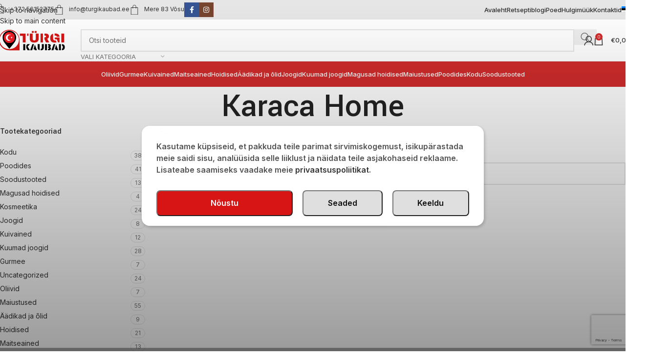

--- FILE ---
content_type: text/html; charset=UTF-8
request_url: https://turgikaubad.ee/tootja/karaca-home/
body_size: 34878
content:
<!DOCTYPE html>
<html lang="et">
<head>
	<meta charset="UTF-8">
	<link rel="profile" href="https://gmpg.org/xfn/11">
	<link rel="pingback" href="https://turgikaubad.ee/xmlrpc.php">

	<!--noptimize--><script id='fp_data_js' class="fupi_no_defer" type="text/javascript" data-no-defer="1" data-no-optimize="1" nowprocket>
			
			var FP = { 'fns' : {} },
				fp = {"loaded":[],"loading":[],"blocked_scripts":[],"waitlist":[],"actions":[],"observers":[],"tools":["ga41","fbp"],"vars":[],"notice":{"enabled":true,"display_notice":true,"priv_policy_update":1607948799,"blur_page":false,"scroll_lock":true,"hidden":[],"shown":[],"preselected_switches":[],"optin_switches":false,"privacy_url":"https:\/\/turgikaubad.ee\/privacy-policy\/","gtag_no_cookie_mode":"1","pp_id":3,"toggle_selector":".fupi_show_cookie_notice, .fp_show_cookie_notice","mode":"optin"},"main":{"track_current_user":true,"is_pro":false,"is_customizer":false,"debug":false,"url":"https:\/\/turgikaubad.ee\/wp-content\/plugins\/full-picture-analytics-cookie-notice\/","bot_list":"basic","server_method":"rest","magic_keyword":"tracking"},"track":{"intersections":"-200px 0px -200px 0px","dblclck_time":"300","track_scroll_min":"200","track_scroll_time":"5","formsubm_trackdelay":"3","link_click_delay":false,"reset_timer_on_anchor":false,"track404":false,"redirect404_url":false,"use_mutation_observer":false},"ga41":{"id":"G-Q94C04JKRM","server_side":false},"fbp":{"pixel_id":"451953302719600","track_outbound":"1","track_email_tel":"1","server_side":false,"server_side_2":false},"woo":{"teaser_wrapper_sel":false,"variable_tracking_method":"default","track_variant_views":false,"order_stats":false,"incl_tax_in_price":false,"incl_shipping_in_total":false,"sku_is_id":false,"dont_track_views_after_refresh":false}},
				fpdata = {"user":{"role":"Visitor","logged_in":false},"content_id":607,"page_type":"Tootja\/Brand","page_title":"Karaca Home","woo":{"products":[],"lists":[],"cart":[],"order":[],"viewed_variants":[],"currency":"EUR"}};fpdata.timezone = Intl.DateTimeFormat().resolvedOptions().timeZone;
fp.notice.vars = {};

(function (FP) {

	'use strict';

	var d = document,
		w = window;

	FP.getUrlParamByName = (name, url = false ) => {
		if ( ! url ) {
            url = window.location.search;
        } else {
            url = url.split('?')[1];
			if ( ! url ) return null;
        };
		// var match = RegExp('[?&]' + name + '=([^&]*)').exec(url);
		// return match && decodeURIComponent(match[1].replace(/\+/g, ' '));
		const queryString = url,
			urlParams = new URLSearchParams(queryString);
		return urlParams.get(name);
	};

	// BROKEN LINK TRACKING + REDIRECT TO A CUSTOM 404 PAGE
	if( fp.track.track404 && fpdata.page_type == "404" && ! FP.getUrlParamByName("broken_link_location") ){
		const location = fp.track.redirect404_url ? new URL( fp.track.redirect404_url ) : window.location;
		window.location = location + ( location.search ? "&" : "?" ) + "broken_link_location=" + ( document.referrer || "direct_traffic_or_unknown" ) + "&broken_link=" + window.location;
	}

	FP.setCookie = (name, value, days = 0, mins = 0, path = "/") => {
		var expires = "";
		if ( days > 0 || mins > 0 ) {
			var date = new Date();
			if (days > 0) {
				date.setTime(date.getTime() + days * 24 * 60 * 60 * 1000);
			} else {
				date.setTime(date.getTime() + mins * 60 * 1000);
			}
			expires = "; expires=" + date.toGMTString();
		};
		d.cookie = name + "=" + value + expires + "; path=" + path + "; sameSite=strict";
	};

	FP.readCookie = name => {
		var nameEQ = name + "=";
		var ca = d.cookie.split(';');
		for (var i = 0; i < ca.length; i++) {
			var c = ca[i];
			while (c.charAt(0) == ' ') {c = c.substring(1, c.length);}
			if (c.indexOf(nameEQ) == 0) return c.substring(nameEQ.length, c.length);
		};
		return null;
	};

	FP.nl2Arr = nl => nl ? [].slice.call(nl) : false;

	FP.findID = (e, c) => {
        if ( c === null ) return null;
        if ( !e ) return false;
        c = c || document;
        return c.getElementById(e);
    };

	FP.findAll = (e, c) => {
		if ( c === null ) return [];
		if ( ! e ) return false;
		c = c || document;
		return FP.nl2Arr(c.querySelectorAll(e));
	};
	
	FP.loadScript = scr_id => {
		
		let temp_script = FP.findID( scr_id + '_temp' ),
			new_script = document.createElement('script');

		new_script.innerHTML = temp_script.innerHTML;
		temp_script.parentNode.insertBefore(new_script, temp_script.nextSibling);
		temp_script.remove();

		fp.loaded.push( scr_id );
		if ( fp.main.debug ) console.log("[FP] 3rd party script loaded: " + scr_id);
	};

	FP.getRandomStr = ()=>{
		return ( Math.random() + 1 ).toString(36).substring(2);
	};

	FP.deleteCookie = name => { FP.setCookie(name, "", -1); };

    FP.getInner = function (vals, splitter = ".") {
        
        let args = Array.isArray(vals) ? vals : vals.split(splitter).map( arg => arg.trim() ),
            obj = window[args.shift()];

        for (var i = 0; i < args.length; i++) {
            var prop = args[i];
            if (! obj || ! obj.hasOwnProperty(prop)) return false;
            obj = obj[prop];
        };

        return obj;
    };

	FP.runFn = ( fn_name, args_arr ) => {
			
		let fn = FP.getInner( fn_name, "." );
		
		if ( fn ) {
			args_arr ? fn( ...args_arr ) : fn();
		} else {
			fp.waitlist[fn_name] = typeof args_arr === 'undefined' ? [] : args_arr;
		};
	};

	FP.enqueueFn = ( fn_name ) => {
		let fn = FP.getInner( fn_name, "." );
		if ( fp.waitlist[fn_name] ) fn( ...fp.waitlist[fn_name] );
	}

	FP.getScript = ( url, cb, attrs, type = 'script', fallback = false ) => {

		attrs = attrs || false;
		var s = "";

		if ( type == "img" ) {
			s = d.createElement('img');
			s.src = url;
		} else if ( type == "link" ) {
			s = d.createElement('link');
			s.href = url;
		} else {
			s = d.createElement('script')
			s.src = url;
			s.type = 'application/javascript';
		}

		s.onerror = ()=>{ 
			if ( fallback ) FP.getScript( fallback, cb, attrs, type );
		};

		if (attrs) {
			for (var key in attrs) {
				if ( key !== "/" ) s.setAttribute(key, attrs[key]);
			}
		}

		d.getElementsByTagName("head")[0].appendChild(s);
		if (cb) s.onload = cb;
	};

	FP.sendEvt = (evt_name, details_a) => {
        var details = details_a ? { 'detail' : details_a } : {},
            fp_event = new CustomEvent( evt_name, details );
        document.dispatchEvent(fp_event);
    };

	FP.prepareProduct = ( type, id, data ) => {
		
		if ( type !== "cart_item" ) fpdata.woo.products[id] = fpdata.woo.products[id] ? { ...fpdata.woo.products[id], ...data } : data;
		
		if ( type == 'single' || type == 'teaser' ) {

			// prepare products after all load
			if ( fp.vars.wooImpressTimeout ) clearTimeout( fp.vars.wooImpressTimeout );
			fp.vars.wooImpressTimeout = setTimeout( () => FP.runFn( "FP.fns.prepare_teaser_and_single" ), 200 );
		}
    };

	// Change the value of track_current_user to true if there is a cookie "fp_track_me"
	let track_me = FP.readCookie('fp_track_me');
	if ( track_me ) {
		fp.main.track_current_user = true;
	};

	// CHECK FOR BOT TRAFFIC
	// -- modified version of https://stackoverflow.com/a/65563155/7702522
	
	// BOT CHECK (instant)
	fpdata.is_robot = (() => {
		
		// SMALL list
		if ( fp.main.bot_list == "basic" ) {
			
			const robots = new RegExp([/bot/,/spider/,/crawl/,/APIs-Google/,/AdsBot/,/Googlebot/,/mediapartners/,/Google Favicon/,/FeedFetcher/,/Google-Read-Aloud/,/googleweblight/,/bingbot/,/yandex/,/baidu/,/duckduck/,/Yahoo Link Preview/,/ia_archiver/,/facebookexternalhit/,/pinterest\.combot/,/redditbot/,/slackbot/,/Twitterbot/,/WhatsApp/,/S[eE][mM]rushBot/].map((r) => r.source).join("|"),"i");

			return robots.test(navigator.userAgent);

		// BIG list
		} else if ( fp.main.bot_list == "big" ) {

			const robots = new RegExp([
				/Googlebot/, /AdsBot/, /Feedfetcher-Google/, /Mediapartners-Google/, /Mediapartners/, /APIs-Google/, 
				/Google-InspectionTool/, /Storebot-Google/, /GoogleOther/, /bingbot/, /Slurp/, /wget/, /LinkedInBot/, 
				/Python-urllib/, /python-requests/, /aiohttp/, /httpx/, /libwww-perl/, /httpunit/, /Nutch/, 
				/Go-http-client/, /phpcrawl/, /msnbot/, /jyxobot/, /FAST-WebCrawler/, /FAST Enterprise Crawler/, 
				/BIGLOTRON/, /Teoma/, /convera/, /seekbot/, /Gigabot/, /Gigablast/, /exabot/, /ia_archiver/, 
				/GingerCrawler/, /webmon/, /HTTrack/, /grub\.org/, /UsineNouvelleCrawler/, /antibot/, 
				/netresearchserver/, /speedy/, /fluffy/, /findlink/, /msrbot/, /panscient/, /yacybot/, /AISearchBot/, 
				/ips-agent/, /tagoobot/, /MJ12bot/, /woriobot/, /yanga/, /buzzbot/, /mlbot/, /yandex\.combots/, 
				/purebot/, /Linguee Bot/, /CyberPatrol/, /voilabot/, /Baiduspider/, /citeseerxbot/, /spbot/, 
				/twengabot/, /postrank/, /Turnitin/, /scribdbot/, /page2rss/, /sitebot/, /linkdex/, /Adidxbot/, 
				/ezooms/, /dotbot/, /Mail\.RU_Bot/, /discobot/, /heritrix/, /findthatfile/, /europarchive\.org/, 
				/NerdByNature\.Bot/, /sistrix crawler/, /Ahrefs/, /fuelbot/, /CrunchBot/, /IndeedBot/, 
				/mappydata/, /woobot/, /ZoominfoBot/, /PrivacyAwareBot/, /Multiviewbot/, /SWIMGBot/, /Grobbot/, 
				/eright/, /Apercite/, /semanticbot/, /Aboundex/, /domaincrawler/, /wbsearchbot/, /summify/, /CCBot/, 
				/edisterbot/, /SeznamBot/, /ec2linkfinder/, /gslfbot/, /aiHitBot/, /intelium_bot/, 
				/facebookexternalhit/, /Yeti/, /RetrevoPageAnalyzer/, /lb-spider/, /Sogou/, /lssbot/, /careerbot/, 
				/wotbox/, /wocbot/, /ichiro/, /DuckDuckBot/, /lssrocketcrawler/, /drupact/, /webcompanycrawler/, 
				/acoonbot/, /openindexspider/, /gnam gnam spider/, /web-archive-net\.com\.bot/, /backlinkcrawler/, 
				/coccoc/, /integromedb/, /content crawler spider/, /toplistbot/, /it2media-domain-crawler/, 
				/ip-web-crawler\.com/, /siteexplorer\.info/, /elisabot/, /proximic/, /changedetection/, /arabot/, 
				/WeSEE:Search/, /niki-bot/, /CrystalSemanticsBot/, /rogerbot/, /360Spider/, /psbot/, 
				/InterfaxScanBot/, /CC Metadata Scaper/, /g00g1e\.net/, /GrapeshotCrawler/, /urlappendbot/, 
				/brainobot/, /fr-crawler/, /binlar/, /SimpleCrawler/, /Twitterbot/, /cXensebot/, /smtbot/, 
				/bnf\.fr_bot/, /A6-Indexer/, /ADmantX/, /Facebot/, /OrangeBot/, /memorybot/, /AdvBot/, 
				/MegaIndex/, /SemanticScholarBot/, /ltx71/, /nerdybot/, /xovibot/, /BUbiNG/, /Qwantify/, 
				/archive\.org_bot/, /Applebot/, /TweetmemeBot/, /crawler4j/, /findxbot/, /SemrushBot/, 
				/yoozBot/, /lipperhey/, /Y!J/, /Domain Re-Animator Bot/, /AddThis/, /Screaming Frog SEO Spider/, 
				/MetaURI/, /Scrapy/, /Livelapbot/, /OpenHoseBot/, /CapsuleChecker/, /collection@infegy\.com/, 
				/IstellaBot/, /DeuSu/, /betaBot/, /Cliqzbot/, /MojeekBot/, /netEstate NE Crawler/, 
				/SafeSearch microdata crawler/, /Gluten Free Crawler/, /Sonic/, /Sysomos/, /Trove/, /deadlinkchecker/, 
				/Slack-ImgProxy/, /Embedly/, /RankActiveLinkBot/, /iskanie/, /SafeDNSBot/, /SkypeUriPreview/, 
				/Veoozbot/, /Slackbot/, /redditbot/, /datagnionbot/, /Google-Adwords-Instant/, /adbeat_bot/, 
				/WhatsApp/, /contxbot/, /pinterest\.combot/, /electricmonk/, /GarlikCrawler/, /BingPreview/, 
				/vebidoobot/, /FemtosearchBot/, /Yahoo Link Preview/, /MetaJobBot/, /DomainStatsBot/, /mindUpBot/, 
				/Daum/, /Jugendschutzprogramm-Crawler/, /Xenu Link Sleuth/, /Pcore-HTTP/, /moatbot/, /KosmioBot/, 
				/pingdom/, /AppInsights/, /PhantomJS/, /Gowikibot/, /PiplBot/, /Discordbot/, /TelegramBot/, 
				/Jetslide/, /newsharecounts/, /James BOT/, /Barkrowler/, /TinEye/, /SocialRankIOBot/, 
				/trendictionbot/, /Ocarinabot/, /epicbot/, /Primalbot/, /DuckDuckGo-Favicons-Bot/, /GnowitNewsbot/, 
				/Leikibot/, /LinkArchiver/, /YaK/, /PaperLiBot/, /Digg Deeper/, /dcrawl/, /Snacktory/, /AndersPinkBot/, 
				/Fyrebot/, /EveryoneSocialBot/, /Mediatoolkitbot/, /Luminator-robots/, /ExtLinksBot/, /SurveyBot/, 
				/NING/, /okhttp/, /Nuzzel/, /omgili/, /PocketParser/, /YisouSpider/, /um-LN/, /ToutiaoSpider/, 
				/MuckRack/, /Jamie's Spider/, /AHC/, /NetcraftSurveyAgent/, /Laserlikebot/, /^Apache-HttpClient/, 
				/AppEngine-Google/, /Jetty/, /Upflow/, /Thinklab/, /Traackr\.com/, /Twurly/, /Mastodon/, /http_get/, 
				/DnyzBot/, /botify/, /007ac9 Crawler/, /BehloolBot/, /BrandVerity/, /check_http/, /BDCbot/, 
				/ZumBot/, /EZID/, /ICC-Crawler/, /ArchiveBot/, /^LCC /, /filterdb\.iss\.netcrawler/, /BLP_bbot/, 
				/BomboraBot/, /Buck/, /Companybook-Crawler/, /Genieo/, /magpie-crawler/, /MeltwaterNews/,
				/Moreover/,/newspaper/,/ScoutJet/,/sentry/,/StorygizeBot/,/UptimeRobot/,/OutclicksBot/,
				/seoscanners/,/Hatena/,/Google Web Preview/,/MauiBot/,/AlphaBot/,/SBL-BOT/,/IAS crawler/,
				/adscanner/,/Netvibes/,/acapbot/,/Baidu-YunGuanCe/,/bitlybot/,/blogmuraBot/,/Bot\.AraTurka\.com/,
				/bot-pge\.chlooe\.com/,/BoxcarBot/,/BTWebClient/,/ContextAd Bot/,/Digincore bot/,/Disqus/,/Feedly/,
				/Fetch/,/Fever/,/Flamingo_SearchEngine/,/FlipboardProxy/,/g2reader-bot/,/G2 Web Services/,/imrbot/,
				/K7MLWCBot/,/Kemvibot/,/Landau-Media-Spider/,/linkapediabot/,/vkShare/,/Siteimprove\.com/,/BLEXBot/,
				/DareBoost/,/ZuperlistBot/,/Miniflux/,/Feedspot/,/Diffbot/,/SEOkicks/,/tracemyfile/,/Nimbostratus-Bot/,
				/zgrab/,/PR-CY\.RU/,/AdsTxtCrawler/,/Datafeedwatch/,/Zabbix/,/TangibleeBot/,/google-xrawler/,/axios/,
				/Amazon CloudFront/,/Pulsepoint/,/CloudFlare-AlwaysOnline/,/Google-Structured-Data-Testing-Tool/,
				/WordupInfoSearch/,/WebDataStats/,/HttpUrlConnection/,/Seekport Crawler/,/ZoomBot/,/VelenPublicWebCrawler/,
				/MoodleBot/,/jpg-newsbot/,/outbrain/,/W3C_Validator/,/Validator\.nu/,/W3C-checklink/,/W3C-mobileOK/,
				/W3C_I18n-Checker/,/FeedValidator/,/W3C_CSS_Validator/,/W3C_Unicorn/,/Google-PhysicalWeb/,/Blackboard/,
				/ICBot/,/BazQux/,/Twingly/,/Rivva/,/Experibot/,/awesomecrawler/,/Dataprovider\.com/,/GroupHigh/,
				/theoldreader\.com/,/AnyEvent/,/Uptimebot\.org/,/Nmap Scripting Engine/,/2ip\.ru/,/Clickagy/,
				/Caliperbot/,/MBCrawler/,/online-webceo-bot/,/B2B Bot/,/AddSearchBot/,/Google Favicon/,/HubSpot/,
				/Chrome-Lighthouse/,/HeadlessChrome/,/CheckMarkNetwork/,/www\.uptime\.com/,/Streamline3Bot/,/serpstatbot/,
				/MixnodeCache/,/^curl/,/SimpleScraper/,/RSSingBot/,/Jooblebot/,/fedoraplanet/,/Friendica/,/NextCloud/,
				/Tiny Tiny RSS/,/RegionStuttgartBot/,/Bytespider/,/Datanyze/,/Google-Site-Verification/,/TrendsmapResolver/,
				/tweetedtimes/,/NTENTbot/,/Gwene/,/SimplePie/,/SearchAtlas/,/Superfeedr/,/feedbot/,/UT-Dorkbot/,/Amazonbot/,
				/SerendeputyBot/,/Eyeotabot/,/officestorebot/,/Neticle Crawler/,/SurdotlyBot/,/LinkisBot/,/AwarioSmartBot/,
				/AwarioRssBot/,/RyteBot/,/FreeWebMonitoring SiteChecker/,/AspiegelBot/,/NAVER Blog Rssbot/,/zenback bot/,
				/SentiBot/,/Domains Project/,/Pandalytics/,/VKRobot/,/bidswitchbot/,/tigerbot/,/NIXStatsbot/,/Atom Feed Robot/,
				/curebot/,/PagePeeker/,/Vigil/,/rssbot/,/startmebot/,/JobboerseBot/,/seewithkids/,/NINJA bot/,/Cutbot/,
				/BublupBot/,/BrandONbot/,/RidderBot/,/Taboolabot/,/Dubbotbot/,/FindITAnswersbot/,/infoobot/,/Refindbot/,
				/BlogTraffic\d\.\d+ Feed-Fetcher/,/SeobilityBot/,/Cincraw/,/Dragonbot/,/VoluumDSP-content-bot/,/FreshRSS/,
				/BitBot/,/^PHP-Curl-Class/,/Google-Certificates-Bridge/,/centurybot/,/Viber/,/e\.ventures Investment Crawler/,
				/evc-batch/,/PetalBot/,/virustotal/,/(^| )PTST/,/minicrawler/,/Cookiebot/,/trovitBot/,/seostar\.co/,/IonCrawl/,
				/Uptime-Kuma/,/SeekportBot/,/FreshpingBot/,/Feedbin/,/CriteoBot/,/Snap URL Preview Service/,/Better Uptime Bot/,
				/RuxitSynthetic/,/Google-Read-Aloud/,/ValveSteam/,/OdklBot/,/GPTBot/,/ChatGPT-User/,/YandexRenderResourcesBot/,
				/LightspeedSystemsCrawler/,/ev-crawler/,/BitSightBot/,/woorankreview/,/Google-Safety/,/AwarioBot/,/DataForSeoBot/,
				/Linespider/,/WellKnownBot/,/A Patent Crawler/,/StractBot/,/search\.marginalia\.nu/,/YouBot/,/Nicecrawler/,/Neevabot/,
				/BrightEdge Crawler/,/SiteCheckerBotCrawler/,/TombaPublicWebCrawler/,/CrawlyProjectCrawler/,/KomodiaBot/,/KStandBot/,
				/CISPA Webcrawler/,/MTRobot/,/hyscore\.io/,/AlexandriaOrgBot/,/2ip bot/,/Yellowbrandprotectionbot/,/SEOlizer/,
				/vuhuvBot/,/INETDEX-BOT/,/Synapse/,/t3versionsBot/,/deepnoc/,/Cocolyzebot/,/hypestat/,/ReverseEngineeringBot/,
				/sempi\.tech/,/Iframely/,/MetaInspector/,/node-fetch/,/lkxscan/,/python-opengraph/,/OpenGraphCheck/,
				/developers\.google\.com\+websnippet/,/SenutoBot/,/MaCoCu/,/NewsBlur/,/inoreader/,/NetSystemsResearch/,/PageThing/,
				/WordPress/,/PhxBot/,/ImagesiftBot/,/Expanse/,/InternetMeasurement/,/^BW/,/GeedoBot/,/Audisto Crawler/,
				/PerplexityBot/,/claudebot/,/Monsidobot/,/GroupMeBot/].map((r) => r.source).join("|"),"i");

				return robots.test(navigator.userAgent);

		} else {
			return false;
		};
	})();

	// GENERATE A RANDOM STRING FOR VARIOUS USES
	fp.random = FP.getRandomStr(7);

	// SET INITIAL GTAG, GTM AND MS ADS STUFF

	// First, we set the dataLayers for GA, GAds and MS Ads

	window.dataLayer = window.dataLayer || [];
	window.gtag = function(){window.dataLayer.push(arguments);}
	window.uetq = window.uetq || [];
	
	// next, we set a separate GTM DataLayer if it has DL Protection enabled

	if ( fp.gtm ) {
		fp.gtm.datalayer = ! fp.gtm.datalayer || fp.gtm.datalayer == "default" ? "dataLayer" : "fupi_dataLayer";
		if ( fp.gtm.datalayer == "fupi_dataLayer" ){
			window[fp.gtm.datalayer] = window[fp.gtm.datalayer] || [];
			window.fupi_gtm_gtag = function(){window[fp.gtm.datalayer].push(arguments);} // gtag used for consents
		}
	};

	// UPDATE COOKIE DATA - fupi_cookies and fpdata.cookies

	let magic_keyw = FP.getUrlParamByName( fp.main.magic_keyword ),
		ga4_debug = FP.getUrlParamByName("ga4_debug"),
		cookies = FP.readCookie('fp_cookie');
	
	cookies = cookies ? JSON.parse(cookies) : false;

	fpdata.cookies = false;

	if ( magic_keyw && magic_keyw == 'off' ){

		var updated_cookies = { 'stats' : false, 'personalisation' : false, 'marketing' : false, 'disabled' : true };

		fp.main.track_current_user = false;
		FP.setCookie('fp_cookie', JSON.stringify(updated_cookies), 7300 );
		fpdata.cookies = updated_cookies;

	} else if ( ga4_debug ){

		if ( ga4_debug == 'on' ) {
			
			var updated_cookies = { 'stats' : true, 'personalisation' : true, 'marketing' : true, 'disabled' : false, 'ga4_debug' : 'on' };
	
			if ( cookies && cookies.pp_pub ) updated_cookies.pp_pub = cookies.pp_pub;
			if ( cookies && cookies.tools ) updated_cookies.tools = cookies.tools;
	
			FP.setCookie('fp_cookie', JSON.stringify(updated_cookies), 7300 );
			fpdata.cookies = updated_cookies;

		} else if ( ga4_debug == 'off' ) {
			var updated_cookies = { 'stats' : true, 'personalisation' : true, 'marketing' : true, 'disabled' : false };
	
			if ( cookies && cookies.pp_pub ) updated_cookies.pp_pub = cookies.pp_pub;
			if ( cookies && cookies.tools ) updated_cookies.tools = cookies.tools;
	
			FP.setCookie('fp_cookie', JSON.stringify(updated_cookies), 7300 );
			fpdata.cookies = updated_cookies;
		}

	} else if ( FP.getUrlParamByName("reset_cookies") || ( magic_keyw && ( magic_keyw == 'reset' || magic_keyw == 'on' ) ) ){

		FP.deleteCookie('fp_cookie');

	} else {

		var changed = false;

		if ( cookies ) {
			if ( cookies.disabled ) {

				var updated_cookies = { 'stats' : false, 'personalisation' : false, 'marketing' : false, 'disabled' : true };
				
				fp.main.track_current_user = false;
				FP.setCookie('fp_cookie', JSON.stringify(updated_cookies), 7300 );
				fpdata.cookies = updated_cookies;

			} else if ( fp.notice ) {

				// ask for consent again

				if ( ! fp.notice.dont_ask_again ) {

					if ( fp.notice.priv_policy_update ) {
						if ( ! cookies.pp_pub || cookies.pp_pub != fp.notice.priv_policy_update ) changed = true;
					}
					
					if ( fp.tools ){
						if ( ! cookies.tools || ! fp.tools.every( id => cookies.tools.includes(id) ) ) changed = true;
					}
				}
		
				if ( changed ) {
					FP.deleteCookie('fp_cookie');
				} else {
					fpdata.cookies = cookies;
					if ( fpdata.cookies.disabled ) fp.main.track_current_user = false;
				}
			}
		}
	}

	//
	// CONSENT BANNER 
	//
	
	if ( fp.main.track_current_user && ! fp.main.is_customizer && fp.notice.enabled && ! fpdata.cookies && fp.notice.display_notice ) {
		
		// BLUR BACKGROUND
		if ( fp.notice.blur_page ) {
			document.getElementsByTagName( 'html' )[0].classList.add('fupi_blur');
		}
		
		// LOCK PAGESCROLL
		if ( fp.notice.scroll_lock ) {
			document.getElementsByTagName( 'html' )[0].classList.add('fupi_scroll_lock');
		}
	}

	FP.updateConsents = () => {

		if ( fp.vars.use_other_cmp ) return;

		if ( fp.main.debug ) console.log('[FP] Updating consents');
		
		// if the user made a choice in the past
		if ( fpdata.cookies ){
			fpdata.consents = {
				'can_track_stats' : fpdata.cookies.stats || false,
				'can_track_pers' : fpdata.cookies.personalisation || false,
				'can_track_market' : fpdata.cookies.marketing || false,
			};

		// if no choice was made in the past
		} else {
			
			// deny all if consent banner is in optin mode
			if ( fp.notice.enabled && fp.notice.mode == "optin" ) {
				fpdata.consents = {
					'can_track_stats' : false,
					'can_track_pers' : false,
					'can_track_market' : false,
				}
			
			// agree to all if consent banner is disabled or we are in optout or notification mode
			} else {
			 	fpdata.consents = {
					'can_track_stats' : true,
					'can_track_pers' : true,
					'can_track_market' : true,
				}
			}
		}

		if ( ! fp.main.is_customizer ) {

			// set MS Ads consent
			
			window.uetq.push( "consent", "default", {
				"ad_storage": "denied"
			});
			
			if ( fpdata.cookies ){
				if ( fpdata.cookies.stats && fpdata.cookies.marketing ) {
					window.uetq.push( "consent", "update", {
						"ad_storage": "granted"
					});
				}
			} else {
				if ( ! ( fp.notice.enabled && fp.notice.mode == "optin" ) ) {
					window.uetq.push( "consent", "update", {
						"ad_storage": "granted"
					});
				}
			}
			
			// Set GTAG consents

			["gtag", "fupi_gtm_gtag"].forEach( tag_name => {

				if ( tag_name == "fupi_gtm_gtag" && ! window.fupi_gtm_gtag ) return;

				// set defaults to denied

				window[tag_name]("consent", "default", {
					"ad_storage": "denied",
					"ad_user_data" : "denied",
					"ad_personalization" : "denied",
					"analytics_storage": "denied",
					"personalization_storage": "denied",
					"functionality_storage": "denied",
					"security_storage": "granted",
				});

				// update if the user made a choice in the past
				if ( fpdata.cookies ){
					
					window[tag_name]("consent", "update", {
						"ad_storage": fpdata.cookies.marketing ? "granted" : "denied",
						"ad_user_data" : fpdata.cookies.marketing ? "granted" : "denied",
						"ad_personalization" : fpdata.cookies.marketing ? "granted" : "denied",
						"analytics_storage": fpdata.cookies.stats ? "granted" : "denied",
						"personalization_storage": fpdata.cookies.personalisation ? "granted" : "denied",
						"functionality_storage": fpdata.cookies.personalisation ? "granted" : "denied",
						"security_storage": "granted",
					});
					
					if ( fp.main.debug ) console.log("[FP] Google consents set to user choices");
				
				// if no choice was made in the past
				} else {
					
					// agree to all if consent banner is disabled or is in optout or notification mode
					if ( ! ( fp.notice.enabled && fp.notice.mode == "optin" ) ) {
						
						window[tag_name]("consent", "update", {
							"ad_storage": "granted",
							"ad_user_data" : "granted",
							"ad_personalization" : "granted",
							"analytics_storage": "granted",
							"personalization_storage": "granted",
							"functionality_storage": "granted",
							"security_storage": "granted",
						});
					
						if ( fp.main.debug ) console.log("[FP] All Google consents granted");
					};
				}
			} );
			
			// we set URL Passthrough for standard GTAG
			if ( fp?.gtag?.url_passthrough && fp.notice.enabled && ( fp.notice.mode == "optin" || fp.notice.mode == "optout" ) ) {
				window.gtag("set", "url_passthrough", true);
			};
		}
    }
	
	let uses_geo = false;

	FP.postToServer = ( event_data_a, cb = false ) => {

		if ( fpdata.is_robot ) return;
		if ( fp.main.debug ) console.log( "[FP] Posting to server", event_data_a );

		let fetch_url = fp.main.server_method == "rest" ? "/index.php?rest_route=/fupi/v1/sender" : "/wp-admin/admin-ajax.php?action=fupi_ajax";

		if ( fp.main.debug || event_data_a[0][0] == 'cdb') {
		
			fetch( fetch_url, {
				method: "POST",
				body: JSON.stringify( event_data_a ),
				credentials: 'same-origin',
				headers: {
					"Content-type": "application/json; charset=UTF-8",
					// "X-WP-Nonce": fp_nonce
				}
			})
			.then((response) => response.json())
			.then((json) => {
				if ( cb ) { 
					cb(json);
				} else {
					console.log( "[FP] Server response", json);
				}
			});

		} else {

			fetch( fetch_url, {
				method: "POST",
				credentials: 'same-origin',
				body: JSON.stringify( event_data_a ),
				headers: {
					"Content-type": "application/json; charset=UTF-8",
					// "X-WP-Nonce": fp_nonce
				}
			});
		}
	};

	if ( ! uses_geo ) {
		fpdata.country = 'unknown';
		FP.updateConsents();
		fp.ready = true;
	}

})(FP);</script><!--/noptimize--><meta name='robots' content='index, follow, max-image-preview:large, max-snippet:-1, max-video-preview:-1' />

	<!-- This site is optimized with the Yoast SEO plugin v26.7 - https://yoast.com/wordpress/plugins/seo/ -->
	<title>Karaca Home Archives - Türgi kaubad</title>
	<link rel="canonical" href="https://turgikaubad.ee/tootja/karaca-home/" />
	<meta property="og:locale" content="et_EE" />
	<meta property="og:type" content="article" />
	<meta property="og:title" content="Karaca Home Archives - Türgi kaubad" />
	<meta property="og:url" content="https://turgikaubad.ee/tootja/karaca-home/" />
	<meta property="og:site_name" content="Türgi kaubad" />
	<meta name="twitter:card" content="summary_large_image" />
	<script type="application/ld+json" class="yoast-schema-graph">{"@context":"https://schema.org","@graph":[{"@type":"CollectionPage","@id":"https://turgikaubad.ee/tootja/karaca-home/","url":"https://turgikaubad.ee/tootja/karaca-home/","name":"Karaca Home Archives - Türgi kaubad","isPartOf":{"@id":"https://www.turgikaubad.ee/#website"},"breadcrumb":{"@id":"https://turgikaubad.ee/tootja/karaca-home/#breadcrumb"},"inLanguage":"et"},{"@type":"BreadcrumbList","@id":"https://turgikaubad.ee/tootja/karaca-home/#breadcrumb","itemListElement":[{"@type":"ListItem","position":1,"name":"Home","item":"https://www.turgikaubad.ee/"},{"@type":"ListItem","position":2,"name":"Karaca Home"}]},{"@type":"WebSite","@id":"https://www.turgikaubad.ee/#website","url":"https://www.turgikaubad.ee/","name":"Türgi kaubad","description":"Kõik maitsev Türgist","potentialAction":[{"@type":"SearchAction","target":{"@type":"EntryPoint","urlTemplate":"https://www.turgikaubad.ee/?s={search_term_string}"},"query-input":{"@type":"PropertyValueSpecification","valueRequired":true,"valueName":"search_term_string"}}],"inLanguage":"et"}]}</script>
	<!-- / Yoast SEO plugin. -->


<link rel='dns-prefetch' href='//cdnjs.cloudflare.com' />
<link rel='dns-prefetch' href='//fonts.googleapis.com' />
<link rel="alternate" type="application/rss+xml" title="Türgi kaubad &raquo; RSS" href="https://turgikaubad.ee/feed/" />
<link rel="alternate" type="application/rss+xml" title="Türgi kaubad &raquo; Kommentaaride RSS" href="https://turgikaubad.ee/comments/feed/" />
<link rel="alternate" type="application/rss+xml" title="Türgi kaubad &raquo; Karaca Home Tootja/Brand uudisevoog" href="https://turgikaubad.ee/tootja/karaca-home/feed/" />
<style id='wp-img-auto-sizes-contain-inline-css' type='text/css'>
img:is([sizes=auto i],[sizes^="auto," i]){contain-intrinsic-size:3000px 1500px}
/*# sourceURL=wp-img-auto-sizes-contain-inline-css */
</style>
<style id='safe-svg-svg-icon-style-inline-css' type='text/css'>
.safe-svg-cover{text-align:center}.safe-svg-cover .safe-svg-inside{display:inline-block;max-width:100%}.safe-svg-cover svg{fill:currentColor;height:100%;max-height:100%;max-width:100%;width:100%}

/*# sourceURL=https://turgikaubad.ee/wp-content/plugins/safe-svg/dist/safe-svg-block-frontend.css */
</style>
<link rel='stylesheet' id='fupi-consb-css' href='https://turgikaubad.ee/wp-content/plugins/full-picture-analytics-cookie-notice/public/modules/cook/css/fupi-consb.min.css?ver=9.4.2' type='text/css' media='all' />
<link rel='stylesheet' id='sumup-checkout-css' href='https://turgikaubad.ee/wp-content/plugins/sumup-payment-gateway-for-woocommerce/assets/css/checkout/modal.min.css?ver=2.7.7' type='text/css' media='all' />
<style id='woocommerce-inline-inline-css' type='text/css'>
.woocommerce form .form-row .required { visibility: visible; }
/*# sourceURL=woocommerce-inline-inline-css */
</style>
<link rel='stylesheet' id='wpml-legacy-horizontal-list-0-css' href='https://turgikaubad.ee/wp-content/plugins/sitepress-multilingual-cms/templates/language-switchers/legacy-list-horizontal/style.min.css?ver=1' type='text/css' media='all' />
<link rel='stylesheet' id='wpml-menu-item-0-css' href='https://turgikaubad.ee/wp-content/plugins/sitepress-multilingual-cms/templates/language-switchers/menu-item/style.min.css?ver=1' type='text/css' media='all' />
<link rel='stylesheet' id='montonio-style-css' href='https://turgikaubad.ee/wp-content/plugins/montonio-for-woocommerce/assets/css/montonio-style.css?ver=9.3.2' type='text/css' media='all' />
<link rel='stylesheet' id='select2css-css' href='//cdnjs.cloudflare.com/ajax/libs/select2/4.0.7/css/select2.css?ver=1.0' type='text/css' media='all' />
<link rel='stylesheet' id='ywdpd_owl-css' href='https://turgikaubad.ee/wp-content/plugins/yith-woocommerce-dynamic-pricing-and-discounts-premium/assets/css/owl/owl.carousel.min.css?ver=4.7.0' type='text/css' media='all' />
<link rel='stylesheet' id='yith_ywdpd_frontend-css' href='https://turgikaubad.ee/wp-content/plugins/yith-woocommerce-dynamic-pricing-and-discounts-premium/assets/css/frontend.css?ver=4.7.0' type='text/css' media='all' />
<link rel='stylesheet' id='elementor-frontend-css' href='https://turgikaubad.ee/wp-content/plugins/elementor/assets/css/frontend.min.css?ver=3.34.1' type='text/css' media='all' />
<link rel='stylesheet' id='eael-general-css' href='https://turgikaubad.ee/wp-content/plugins/essential-addons-for-elementor-lite/assets/front-end/css/view/general.min.css?ver=6.5.5' type='text/css' media='all' />
<link rel='stylesheet' id='wpr-text-animations-css-css' href='https://turgikaubad.ee/wp-content/plugins/royal-elementor-addons/assets/css/lib/animations/text-animations.min.css?ver=1.7.1045' type='text/css' media='all' />
<link rel='stylesheet' id='wpr-addons-css-css' href='https://turgikaubad.ee/wp-content/plugins/royal-elementor-addons/assets/css/frontend.min.css?ver=1.7.1045' type='text/css' media='all' />
<link rel='stylesheet' id='font-awesome-5-all-css' href='https://turgikaubad.ee/wp-content/plugins/elementor/assets/lib/font-awesome/css/all.min.css?ver=6.5.5' type='text/css' media='all' />
<link rel='stylesheet' id='elementor-icons-css' href='https://turgikaubad.ee/wp-content/plugins/elementor/assets/lib/eicons/css/elementor-icons.min.css?ver=5.45.0' type='text/css' media='all' />
<link rel='stylesheet' id='elementor-post-9145-css' href='https://turgikaubad.ee/wp-content/uploads/elementor/css/post-9145.css?ver=1768462756' type='text/css' media='all' />
<link rel='stylesheet' id='wd-style-base-css' href='https://turgikaubad.ee/wp-content/themes/woodmart/css/parts/base.min.css?ver=8.3.8' type='text/css' media='all' />
<link rel='stylesheet' id='wd-helpers-wpb-elem-css' href='https://turgikaubad.ee/wp-content/themes/woodmart/css/parts/helpers-wpb-elem.min.css?ver=8.3.8' type='text/css' media='all' />
<link rel='stylesheet' id='wd-lazy-loading-css' href='https://turgikaubad.ee/wp-content/themes/woodmart/css/parts/opt-lazy-load.min.css?ver=8.3.8' type='text/css' media='all' />
<link rel='stylesheet' id='wd-revolution-slider-css' href='https://turgikaubad.ee/wp-content/themes/woodmart/css/parts/int-rev-slider.min.css?ver=8.3.8' type='text/css' media='all' />
<link rel='stylesheet' id='wd-wpml-css' href='https://turgikaubad.ee/wp-content/themes/woodmart/css/parts/int-wpml.min.css?ver=8.3.8' type='text/css' media='all' />
<link rel='stylesheet' id='wd-int-wpml-curr-switch-css' href='https://turgikaubad.ee/wp-content/themes/woodmart/css/parts/int-wpml-curr-switch.min.css?ver=8.3.8' type='text/css' media='all' />
<link rel='stylesheet' id='wd-elementor-base-css' href='https://turgikaubad.ee/wp-content/themes/woodmart/css/parts/int-elem-base.min.css?ver=8.3.8' type='text/css' media='all' />
<link rel='stylesheet' id='wd-int-wordfence-css' href='https://turgikaubad.ee/wp-content/themes/woodmart/css/parts/int-wordfence.min.css?ver=8.3.8' type='text/css' media='all' />
<link rel='stylesheet' id='wd-notices-fixed-css' href='https://turgikaubad.ee/wp-content/themes/woodmart/css/parts/woo-opt-sticky-notices-old.min.css?ver=8.3.8' type='text/css' media='all' />
<link rel='stylesheet' id='wd-woocommerce-base-css' href='https://turgikaubad.ee/wp-content/themes/woodmart/css/parts/woocommerce-base.min.css?ver=8.3.8' type='text/css' media='all' />
<link rel='stylesheet' id='wd-mod-star-rating-css' href='https://turgikaubad.ee/wp-content/themes/woodmart/css/parts/mod-star-rating.min.css?ver=8.3.8' type='text/css' media='all' />
<link rel='stylesheet' id='wd-woocommerce-block-notices-css' href='https://turgikaubad.ee/wp-content/themes/woodmart/css/parts/woo-mod-block-notices.min.css?ver=8.3.8' type='text/css' media='all' />
<link rel='stylesheet' id='wd-widget-active-filters-css' href='https://turgikaubad.ee/wp-content/themes/woodmart/css/parts/woo-widget-active-filters.min.css?ver=8.3.8' type='text/css' media='all' />
<link rel='stylesheet' id='wd-woo-shop-predefined-css' href='https://turgikaubad.ee/wp-content/themes/woodmart/css/parts/woo-shop-predefined.min.css?ver=8.3.8' type='text/css' media='all' />
<link rel='stylesheet' id='wd-woo-shop-el-products-per-page-css' href='https://turgikaubad.ee/wp-content/themes/woodmart/css/parts/woo-shop-el-products-per-page.min.css?ver=8.3.8' type='text/css' media='all' />
<link rel='stylesheet' id='wd-woo-shop-page-title-css' href='https://turgikaubad.ee/wp-content/themes/woodmart/css/parts/woo-shop-page-title.min.css?ver=8.3.8' type='text/css' media='all' />
<link rel='stylesheet' id='wd-woo-mod-shop-loop-head-css' href='https://turgikaubad.ee/wp-content/themes/woodmart/css/parts/woo-mod-shop-loop-head.min.css?ver=8.3.8' type='text/css' media='all' />
<link rel='stylesheet' id='wd-woo-shop-el-order-by-css' href='https://turgikaubad.ee/wp-content/themes/woodmart/css/parts/woo-shop-el-order-by.min.css?ver=8.3.8' type='text/css' media='all' />
<link rel='stylesheet' id='wd-woo-shop-el-products-view-css' href='https://turgikaubad.ee/wp-content/themes/woodmart/css/parts/woo-shop-el-products-view.min.css?ver=8.3.8' type='text/css' media='all' />
<link rel='stylesheet' id='wd-opt-carousel-disable-css' href='https://turgikaubad.ee/wp-content/themes/woodmart/css/parts/opt-carousel-disable.min.css?ver=8.3.8' type='text/css' media='all' />
<link rel='stylesheet' id='child-style-css' href='https://turgikaubad.ee/wp-content/themes/turgikaubad/style.css?ver=8.3.8' type='text/css' media='all' />
<link rel='stylesheet' id='wd-header-base-css' href='https://turgikaubad.ee/wp-content/themes/woodmart/css/parts/header-base.min.css?ver=8.3.8' type='text/css' media='all' />
<link rel='stylesheet' id='wd-mod-tools-css' href='https://turgikaubad.ee/wp-content/themes/woodmart/css/parts/mod-tools.min.css?ver=8.3.8' type='text/css' media='all' />
<link rel='stylesheet' id='wd-header-elements-base-css' href='https://turgikaubad.ee/wp-content/themes/woodmart/css/parts/header-el-base.min.css?ver=8.3.8' type='text/css' media='all' />
<link rel='stylesheet' id='wd-social-icons-css' href='https://turgikaubad.ee/wp-content/themes/woodmart/css/parts/el-social-icons.min.css?ver=8.3.8' type='text/css' media='all' />
<link rel='stylesheet' id='wd-social-icons-styles-css' href='https://turgikaubad.ee/wp-content/themes/woodmart/css/parts/el-social-styles.min.css?ver=8.3.8' type='text/css' media='all' />
<link rel='stylesheet' id='wd-header-search-css' href='https://turgikaubad.ee/wp-content/themes/woodmart/css/parts/header-el-search.min.css?ver=8.3.8' type='text/css' media='all' />
<link rel='stylesheet' id='wd-header-search-form-css' href='https://turgikaubad.ee/wp-content/themes/woodmart/css/parts/header-el-search-form.min.css?ver=8.3.8' type='text/css' media='all' />
<link rel='stylesheet' id='wd-wd-search-form-css' href='https://turgikaubad.ee/wp-content/themes/woodmart/css/parts/wd-search-form.min.css?ver=8.3.8' type='text/css' media='all' />
<link rel='stylesheet' id='wd-wd-search-results-css' href='https://turgikaubad.ee/wp-content/themes/woodmart/css/parts/wd-search-results.min.css?ver=8.3.8' type='text/css' media='all' />
<link rel='stylesheet' id='wd-wd-search-dropdown-css' href='https://turgikaubad.ee/wp-content/themes/woodmart/css/parts/wd-search-dropdown.min.css?ver=8.3.8' type='text/css' media='all' />
<link rel='stylesheet' id='wd-wd-search-cat-css' href='https://turgikaubad.ee/wp-content/themes/woodmart/css/parts/wd-search-cat.min.css?ver=8.3.8' type='text/css' media='all' />
<link rel='stylesheet' id='wd-woo-mod-login-form-css' href='https://turgikaubad.ee/wp-content/themes/woodmart/css/parts/woo-mod-login-form.min.css?ver=8.3.8' type='text/css' media='all' />
<link rel='stylesheet' id='wd-header-my-account-css' href='https://turgikaubad.ee/wp-content/themes/woodmart/css/parts/header-el-my-account.min.css?ver=8.3.8' type='text/css' media='all' />
<link rel='stylesheet' id='wd-header-cart-side-css' href='https://turgikaubad.ee/wp-content/themes/woodmart/css/parts/header-el-cart-side.min.css?ver=8.3.8' type='text/css' media='all' />
<link rel='stylesheet' id='wd-header-cart-css' href='https://turgikaubad.ee/wp-content/themes/woodmart/css/parts/header-el-cart.min.css?ver=8.3.8' type='text/css' media='all' />
<link rel='stylesheet' id='wd-widget-shopping-cart-css' href='https://turgikaubad.ee/wp-content/themes/woodmart/css/parts/woo-widget-shopping-cart.min.css?ver=8.3.8' type='text/css' media='all' />
<link rel='stylesheet' id='wd-widget-product-list-css' href='https://turgikaubad.ee/wp-content/themes/woodmart/css/parts/woo-widget-product-list.min.css?ver=8.3.8' type='text/css' media='all' />
<link rel='stylesheet' id='wd-header-mobile-nav-dropdown-css' href='https://turgikaubad.ee/wp-content/themes/woodmart/css/parts/header-el-mobile-nav-dropdown.min.css?ver=8.3.8' type='text/css' media='all' />
<link rel='stylesheet' id='wd-page-title-css' href='https://turgikaubad.ee/wp-content/themes/woodmart/css/parts/page-title.min.css?ver=8.3.8' type='text/css' media='all' />
<link rel='stylesheet' id='wd-off-canvas-sidebar-css' href='https://turgikaubad.ee/wp-content/themes/woodmart/css/parts/opt-off-canvas-sidebar.min.css?ver=8.3.8' type='text/css' media='all' />
<link rel='stylesheet' id='wd-widget-product-cat-css' href='https://turgikaubad.ee/wp-content/themes/woodmart/css/parts/woo-widget-product-cat.min.css?ver=8.3.8' type='text/css' media='all' />
<link rel='stylesheet' id='wd-shop-filter-area-css' href='https://turgikaubad.ee/wp-content/themes/woodmart/css/parts/woo-shop-el-filters-area.min.css?ver=8.3.8' type='text/css' media='all' />
<link rel='stylesheet' id='wd-widget-collapse-css' href='https://turgikaubad.ee/wp-content/themes/woodmart/css/parts/opt-widget-collapse.min.css?ver=8.3.8' type='text/css' media='all' />
<link rel='stylesheet' id='wd-footer-base-css' href='https://turgikaubad.ee/wp-content/themes/woodmart/css/parts/footer-base.min.css?ver=8.3.8' type='text/css' media='all' />
<link rel='stylesheet' id='wd-scroll-top-css' href='https://turgikaubad.ee/wp-content/themes/woodmart/css/parts/opt-scrolltotop.min.css?ver=8.3.8' type='text/css' media='all' />
<link rel='stylesheet' id='wd-header-my-account-sidebar-css' href='https://turgikaubad.ee/wp-content/themes/woodmart/css/parts/header-el-my-account-sidebar.min.css?ver=8.3.8' type='text/css' media='all' />
<link rel='stylesheet' id='wd-shop-off-canvas-sidebar-css' href='https://turgikaubad.ee/wp-content/themes/woodmart/css/parts/opt-shop-off-canvas-sidebar.min.css?ver=8.3.8' type='text/css' media='all' />
<link rel='stylesheet' id='xts-google-fonts-css' href='https://fonts.googleapis.com/css?family=Inter%3A400%2C600%2C500%7CYantramanav%3A400%2C700%2C500%7CLato%3A400%2C700&#038;ver=8.3.8' type='text/css' media='all' />
<link rel='stylesheet' id='elementor-gf-roboto-css' href='https://fonts.googleapis.com/css?family=Roboto:100,100italic,200,200italic,300,300italic,400,400italic,500,500italic,600,600italic,700,700italic,800,800italic,900,900italic&#038;display=auto' type='text/css' media='all' />
<link rel='stylesheet' id='elementor-gf-robotoslab-css' href='https://fonts.googleapis.com/css?family=Roboto+Slab:100,100italic,200,200italic,300,300italic,400,400italic,500,500italic,600,600italic,700,700italic,800,800italic,900,900italic&#038;display=auto' type='text/css' media='all' />
<script type="text/template" id="tmpl-variation-template">
	<div class="woocommerce-variation-description">{{{ data.variation.variation_description }}}</div>
	<div class="woocommerce-variation-price">{{{ data.variation.price_html }}}</div>
	<div class="woocommerce-variation-availability">{{{ data.variation.availability_html }}}</div>
</script>
<script type="text/template" id="tmpl-unavailable-variation-template">
	<p role="alert">Vabandame, see toode ei ole saadaval. Palun proovi teistsugust kombinatsiooni.</p>
</script>
<script data-no-defer="1" type="text/javascript" src="https://turgikaubad.ee/wp-content/plugins/full-picture-analytics-cookie-notice/public/common/fupi-helpers.js?ver=9.4.2" id="fupi-helpers-js-js"></script>
<script data-no-defer="1" type="text/javascript" src="https://turgikaubad.ee/wp-content/plugins/full-picture-analytics-cookie-notice/public/modules/gtools/fupi-gtg.js?ver=9.4.2" id="fupi-gtg-head-js-js"></script>
<script type="text/javascript" data-cfasync="false" src="https://turgikaubad.ee/wp-includes/js/jquery/jquery.min.js?ver=3.7.1" id="jquery-core-js"></script>
<script data-no-defer="1" type="text/javascript" src="https://turgikaubad.ee/wp-content/plugins/full-picture-analytics-cookie-notice/public/modules/fbp1/fupi-fbp.js?ver=9.4.2" id="fupi-fbp-head-js-js"></script>
<script data-no-defer="1" type="text/javascript" src="https://turgikaubad.ee/wp-content/plugins/full-picture-analytics-cookie-notice/public/modules/cook/js/fupi-iframes.js?ver=9.4.2" id="fupi-iframes-js-js"></script>
<script type="text/javascript" src="https://turgikaubad.ee/wp-content/plugins/woocommerce/assets/js/jquery-blockui/jquery.blockUI.min.js?ver=2.7.0-wc.10.4.3" id="wc-jquery-blockui-js" defer="defer" data-wp-strategy="defer"></script>
<script type="text/javascript" src="https://turgikaubad.ee/wp-content/plugins/woocommerce/assets/js/js-cookie/js.cookie.min.js?ver=2.1.4-wc.10.4.3" id="wc-js-cookie-js" defer="defer" data-wp-strategy="defer"></script>
<script type="text/javascript" id="woocommerce-js-extra">
/* <![CDATA[ */
var woocommerce_params = {"ajax_url":"/wp-admin/admin-ajax.php","wc_ajax_url":"/?wc-ajax=%%endpoint%%","i18n_password_show":"Show password","i18n_password_hide":"Hide password"};
//# sourceURL=woocommerce-js-extra
/* ]]> */
</script>
<script type="text/javascript" src="https://turgikaubad.ee/wp-content/plugins/woocommerce/assets/js/frontend/woocommerce.min.js?ver=10.4.3" id="woocommerce-js" defer="defer" data-wp-strategy="defer"></script>
<script type="text/javascript" src="https://turgikaubad.ee/wp-content/plugins/woocommerce/assets/js/select2/select2.full.min.js?ver=4.0.3-wc.10.4.3" id="wc-select2-js" defer="defer" data-wp-strategy="defer"></script>
<script type="text/javascript" src="https://turgikaubad.ee/wp-includes/js/underscore.min.js?ver=1.13.7" id="underscore-js"></script>
<script type="text/javascript" id="wp-util-js-extra">
/* <![CDATA[ */
var _wpUtilSettings = {"ajax":{"url":"/wp-admin/admin-ajax.php"}};
//# sourceURL=wp-util-js-extra
/* ]]> */
</script>
<script type="text/javascript" src="https://turgikaubad.ee/wp-includes/js/wp-util.min.js?ver=6.9" id="wp-util-js"></script>
<script type="text/javascript" id="wc-add-to-cart-variation-js-extra">
/* <![CDATA[ */
var wc_add_to_cart_variation_params = {"wc_ajax_url":"/?wc-ajax=%%endpoint%%","i18n_no_matching_variations_text":"Vabandame, sinu valikule ei vasta \u00fckski toode. Palun proovi teistsugust kombinatsiooni.","i18n_make_a_selection_text":"Palun vali enne ostukorvi lisamist sellele tootele omadused.","i18n_unavailable_text":"Vabandame, see toode ei ole saadaval. Palun proovi teistsugust kombinatsiooni.","i18n_reset_alert_text":"Your selection has been reset. Please select some product options before adding this product to your cart."};
//# sourceURL=wc-add-to-cart-variation-js-extra
/* ]]> */
</script>
<script type="text/javascript" src="https://turgikaubad.ee/wp-content/plugins/woocommerce/assets/js/frontend/add-to-cart-variation.min.js?ver=10.4.3" id="wc-add-to-cart-variation-js" defer="defer" data-wp-strategy="defer"></script>
<script type="text/javascript" src="https://turgikaubad.ee/wp-content/plugins/elementor/assets/js/webpack.runtime.min.js?ver=3.34.1" id="elementor-webpack-runtime-js"></script>
<script type="text/javascript" src="https://turgikaubad.ee/wp-content/plugins/elementor/assets/js/frontend-modules.min.js?ver=3.34.1" id="elementor-frontend-modules-js"></script>
<script type="text/javascript" src="https://turgikaubad.ee/wp-includes/js/jquery/ui/core.min.js?ver=1.13.3" id="jquery-ui-core-js"></script>
<script type="text/javascript" id="elementor-frontend-js-extra">
/* <![CDATA[ */
var EAELImageMaskingConfig = {"svg_dir_url":"https://turgikaubad.ee/wp-content/plugins/essential-addons-for-elementor-lite/assets/front-end/img/image-masking/svg-shapes/"};
//# sourceURL=elementor-frontend-js-extra
/* ]]> */
</script>
<script type="text/javascript" id="elementor-frontend-js-before">
/* <![CDATA[ */
var elementorFrontendConfig = {"environmentMode":{"edit":false,"wpPreview":false,"isScriptDebug":false},"i18n":{"shareOnFacebook":"Share on Facebook","shareOnTwitter":"Share on Twitter","pinIt":"Pin it","download":"Download","downloadImage":"Download image","fullscreen":"Fullscreen","zoom":"Zoom","share":"Share","playVideo":"Play Video","previous":"Previous","next":"Next","close":"Close","a11yCarouselPrevSlideMessage":"Previous slide","a11yCarouselNextSlideMessage":"Next slide","a11yCarouselFirstSlideMessage":"This is the first slide","a11yCarouselLastSlideMessage":"This is the last slide","a11yCarouselPaginationBulletMessage":"Go to slide"},"is_rtl":false,"breakpoints":{"xs":0,"sm":480,"md":768,"lg":1025,"xl":1440,"xxl":1600},"responsive":{"breakpoints":{"mobile":{"label":"Mobile Portrait","value":767,"default_value":767,"direction":"max","is_enabled":true},"mobile_extra":{"label":"Mobile Landscape","value":880,"default_value":880,"direction":"max","is_enabled":false},"tablet":{"label":"Tablet Portrait","value":1024,"default_value":1024,"direction":"max","is_enabled":true},"tablet_extra":{"label":"Tablet Landscape","value":1200,"default_value":1200,"direction":"max","is_enabled":false},"laptop":{"label":"Laptop","value":1366,"default_value":1366,"direction":"max","is_enabled":false},"widescreen":{"label":"Widescreen","value":2400,"default_value":2400,"direction":"min","is_enabled":false}},"hasCustomBreakpoints":false},"version":"3.34.1","is_static":false,"experimentalFeatures":{"additional_custom_breakpoints":true,"home_screen":true,"global_classes_should_enforce_capabilities":true,"e_variables":true,"cloud-library":true,"e_opt_in_v4_page":true,"e_interactions":true,"import-export-customization":true},"urls":{"assets":"https:\/\/turgikaubad.ee\/wp-content\/plugins\/elementor\/assets\/","ajaxurl":"https:\/\/turgikaubad.ee\/wp-admin\/admin-ajax.php","uploadUrl":"https:\/\/turgikaubad.ee\/wp-content\/uploads"},"nonces":{"floatingButtonsClickTracking":"925504121e"},"swiperClass":"swiper","settings":{"editorPreferences":[]},"kit":{"active_breakpoints":["viewport_mobile","viewport_tablet"],"global_image_lightbox":"yes","lightbox_enable_counter":"yes","lightbox_enable_fullscreen":"yes","lightbox_enable_zoom":"yes","lightbox_enable_share":"yes","lightbox_title_src":"title","lightbox_description_src":"description"},"post":{"id":0,"title":"Karaca Home Archives - T\u00fcrgi kaubad","excerpt":""}};
//# sourceURL=elementor-frontend-js-before
/* ]]> */
</script>
<script type="text/javascript" src="https://turgikaubad.ee/wp-content/plugins/elementor/assets/js/frontend.min.js?ver=3.34.1" id="elementor-frontend-js"></script>
<script type="text/javascript" src="https://turgikaubad.ee/wp-content/plugins/royal-elementor-addons/assets/js/lib/dompurify/dompurify.min.js?ver=3.0.6" id="dompurify-js"></script>
<script type="text/javascript" src="https://turgikaubad.ee/wp-content/themes/woodmart/js/libs/device.min.js?ver=8.3.8" id="wd-device-library-js"></script>
<script type="text/javascript" src="https://turgikaubad.ee/wp-content/themes/woodmart/js/scripts/global/scrollBar.min.js?ver=8.3.8" id="wd-scrollbar-js"></script>
<link rel="https://api.w.org/" href="https://turgikaubad.ee/wp-json/" /><link rel="EditURI" type="application/rsd+xml" title="RSD" href="https://turgikaubad.ee/xmlrpc.php?rsd" />
<meta name="generator" content="WordPress 6.9" />
<meta name="generator" content="WooCommerce 10.4.3" />
<script id="fupi_iframe_texts">let fupi_iframe_texts = {"iframe_caption_txt":"This content is hosted by [[an external source]]. By loading it, you accept its {{privacy terms}}.","iframe_btn_text":"Load content"};</script><meta name="generator" content="WPML ver:4.8.6 stt:15,31;" />
    <meta name="facebook-domain-verification" content="2ly4xlilwj8v2f5zgceerfts69jk41" />
    <meta name="google-site-verification" content="Lm6F5sn8Nl5BO4Qo_b47qxA9U37_NBTeElcmZVLmuOg" />
    					<meta name="viewport" content="width=device-width, initial-scale=1.0, maximum-scale=1.0, user-scalable=no">
										<noscript><style>.woocommerce-product-gallery{ opacity: 1 !important; }</style></noscript>
				<style>
				.e-con.e-parent:nth-of-type(n+4):not(.e-lazyloaded):not(.e-no-lazyload),
				.e-con.e-parent:nth-of-type(n+4):not(.e-lazyloaded):not(.e-no-lazyload) * {
					background-image: none !important;
				}
				@media screen and (max-height: 1024px) {
					.e-con.e-parent:nth-of-type(n+3):not(.e-lazyloaded):not(.e-no-lazyload),
					.e-con.e-parent:nth-of-type(n+3):not(.e-lazyloaded):not(.e-no-lazyload) * {
						background-image: none !important;
					}
				}
				@media screen and (max-height: 640px) {
					.e-con.e-parent:nth-of-type(n+2):not(.e-lazyloaded):not(.e-no-lazyload),
					.e-con.e-parent:nth-of-type(n+2):not(.e-lazyloaded):not(.e-no-lazyload) * {
						background-image: none !important;
					}
				}
			</style>
			<meta name="generator" content="Powered by Slider Revolution 6.7.38 - responsive, Mobile-Friendly Slider Plugin for WordPress with comfortable drag and drop interface." />
<link rel="icon" href="https://turgikaubad.ee/wp-content/uploads/2025/03/cropped-favicon-32x32.png" sizes="32x32" />
<link rel="icon" href="https://turgikaubad.ee/wp-content/uploads/2025/03/cropped-favicon-192x192.png" sizes="192x192" />
<link rel="apple-touch-icon" href="https://turgikaubad.ee/wp-content/uploads/2025/03/cropped-favicon-180x180.png" />
<meta name="msapplication-TileImage" content="https://turgikaubad.ee/wp-content/uploads/2025/03/cropped-favicon-270x270.png" />
<script>function setREVStartSize(e){
			//window.requestAnimationFrame(function() {
				window.RSIW = window.RSIW===undefined ? window.innerWidth : window.RSIW;
				window.RSIH = window.RSIH===undefined ? window.innerHeight : window.RSIH;
				try {
					var pw = document.getElementById(e.c).parentNode.offsetWidth,
						newh;
					pw = pw===0 || isNaN(pw) || (e.l=="fullwidth" || e.layout=="fullwidth") ? window.RSIW : pw;
					e.tabw = e.tabw===undefined ? 0 : parseInt(e.tabw);
					e.thumbw = e.thumbw===undefined ? 0 : parseInt(e.thumbw);
					e.tabh = e.tabh===undefined ? 0 : parseInt(e.tabh);
					e.thumbh = e.thumbh===undefined ? 0 : parseInt(e.thumbh);
					e.tabhide = e.tabhide===undefined ? 0 : parseInt(e.tabhide);
					e.thumbhide = e.thumbhide===undefined ? 0 : parseInt(e.thumbhide);
					e.mh = e.mh===undefined || e.mh=="" || e.mh==="auto" ? 0 : parseInt(e.mh,0);
					if(e.layout==="fullscreen" || e.l==="fullscreen")
						newh = Math.max(e.mh,window.RSIH);
					else{
						e.gw = Array.isArray(e.gw) ? e.gw : [e.gw];
						for (var i in e.rl) if (e.gw[i]===undefined || e.gw[i]===0) e.gw[i] = e.gw[i-1];
						e.gh = e.el===undefined || e.el==="" || (Array.isArray(e.el) && e.el.length==0)? e.gh : e.el;
						e.gh = Array.isArray(e.gh) ? e.gh : [e.gh];
						for (var i in e.rl) if (e.gh[i]===undefined || e.gh[i]===0) e.gh[i] = e.gh[i-1];
											
						var nl = new Array(e.rl.length),
							ix = 0,
							sl;
						e.tabw = e.tabhide>=pw ? 0 : e.tabw;
						e.thumbw = e.thumbhide>=pw ? 0 : e.thumbw;
						e.tabh = e.tabhide>=pw ? 0 : e.tabh;
						e.thumbh = e.thumbhide>=pw ? 0 : e.thumbh;
						for (var i in e.rl) nl[i] = e.rl[i]<window.RSIW ? 0 : e.rl[i];
						sl = nl[0];
						for (var i in nl) if (sl>nl[i] && nl[i]>0) { sl = nl[i]; ix=i;}
						var m = pw>(e.gw[ix]+e.tabw+e.thumbw) ? 1 : (pw-(e.tabw+e.thumbw)) / (e.gw[ix]);
						newh =  (e.gh[ix] * m) + (e.tabh + e.thumbh);
					}
					var el = document.getElementById(e.c);
					if (el!==null && el) el.style.height = newh+"px";
					el = document.getElementById(e.c+"_wrapper");
					if (el!==null && el) {
						el.style.height = newh+"px";
						el.style.display = "block";
					}
				} catch(e){
					console.log("Failure at Presize of Slider:" + e)
				}
			//});
		  };</script>
		<style type="text/css" id="wp-custom-css">
			.whb-top-bar a img{display:inline}		</style>
		<style>
		
		</style><style id="wpr_lightbox_styles">
				.lg-backdrop {
					background-color: rgba(0,0,0,0.6) !important;
				}
				.lg-toolbar,
				.lg-dropdown {
					background-color: rgba(0,0,0,0.8) !important;
				}
				.lg-dropdown:after {
					border-bottom-color: rgba(0,0,0,0.8) !important;
				}
				.lg-sub-html {
					background-color: rgba(0,0,0,0.8) !important;
				}
				.lg-thumb-outer,
				.lg-progress-bar {
					background-color: #444444 !important;
				}
				.lg-progress {
					background-color: #a90707 !important;
				}
				.lg-icon {
					color: #efefef !important;
					font-size: 20px !important;
				}
				.lg-icon.lg-toogle-thumb {
					font-size: 24px !important;
				}
				.lg-icon:hover,
				.lg-dropdown-text:hover {
					color: #ffffff !important;
				}
				.lg-sub-html,
				.lg-dropdown-text {
					color: #efefef !important;
					font-size: 14px !important;
				}
				#lg-counter {
					color: #efefef !important;
					font-size: 14px !important;
				}
				.lg-prev,
				.lg-next {
					font-size: 35px !important;
				}

				/* Defaults */
				.lg-icon {
				background-color: transparent !important;
				}

				#lg-counter {
				opacity: 0.9;
				}

				.lg-thumb-outer {
				padding: 0 10px;
				}

				.lg-thumb-item {
				border-radius: 0 !important;
				border: none !important;
				opacity: 0.5;
				}

				.lg-thumb-item.active {
					opacity: 1;
				}
	         </style>			<style id="wd-style-header_213132-css" data-type="wd-style-header_213132">
				:root{
	--wd-top-bar-h: 40px;
	--wd-top-bar-sm-h: .00001px;
	--wd-top-bar-sticky-h: .00001px;
	--wd-top-bar-brd-w: .00001px;

	--wd-header-general-h: 85px;
	--wd-header-general-sm-h: 60px;
	--wd-header-general-sticky-h: .00001px;
	--wd-header-general-brd-w: 1px;

	--wd-header-bottom-h: 52px;
	--wd-header-bottom-sm-h: .00001px;
	--wd-header-bottom-sticky-h: .00001px;
	--wd-header-bottom-brd-w: .00001px;

	--wd-header-clone-h: 60px;

	--wd-header-brd-w: calc(var(--wd-top-bar-brd-w) + var(--wd-header-general-brd-w) + var(--wd-header-bottom-brd-w));
	--wd-header-h: calc(var(--wd-top-bar-h) + var(--wd-header-general-h) + var(--wd-header-bottom-h) + var(--wd-header-brd-w));
	--wd-header-sticky-h: calc(var(--wd-top-bar-sticky-h) + var(--wd-header-general-sticky-h) + var(--wd-header-bottom-sticky-h) + var(--wd-header-clone-h) + var(--wd-header-brd-w));
	--wd-header-sm-h: calc(var(--wd-top-bar-sm-h) + var(--wd-header-general-sm-h) + var(--wd-header-bottom-sm-h) + var(--wd-header-brd-w));
}

.whb-top-bar .wd-dropdown {
	margin-top: -1px;
}

.whb-top-bar .wd-dropdown:after {
	height: 10px;
}




:root:has(.whb-general-header.whb-border-boxed) {
	--wd-header-general-brd-w: .00001px;
}

@media (max-width: 1024px) {
:root:has(.whb-general-header.whb-hidden-mobile) {
	--wd-header-general-brd-w: .00001px;
}
}


.whb-header-bottom .wd-dropdown {
	margin-top: 5px;
}

.whb-header-bottom .wd-dropdown:after {
	height: 16px;
}


.whb-clone.whb-sticked .wd-dropdown:not(.sub-sub-menu) {
	margin-top: 9px;
}

.whb-clone.whb-sticked .wd-dropdown:not(.sub-sub-menu):after {
	height: 20px;
}

		.whb-top-bar-inner {  }
.whb-top-bar {
	background-color: rgba(230, 230, 230, 1);
}

.whb-9x1ytaxq7aphtb3npidp form.searchform {
	--wd-form-height: 46px;
}
.whb-general-header {
	border-color: rgba(232, 232, 232, 1);border-bottom-width: 1px;border-bottom-style: solid;
}

.whb-header-bottom {
	background-color: rgba(209, 44, 44, 1);border-bottom-width: 0px;border-bottom-style: solid;
}
			</style>
						<style id="wd-style-theme_settings_default-css" data-type="wd-style-theme_settings_default">
				@font-face {
	font-weight: normal;
	font-style: normal;
	font-family: "woodmart-font";
	src: url("//turgikaubad.ee/wp-content/themes/woodmart/fonts/woodmart-font-1-400.woff2?v=8.3.8") format("woff2");
}

:root {
	--wd-text-font: "Inter", Arial, Helvetica, sans-serif;
	--wd-text-font-weight: 400;
	--wd-text-color: #777777;
	--wd-text-font-size: 14px;
	--wd-title-font: "Yantramanav", Arial, Helvetica, sans-serif;
	--wd-title-font-weight: 500;
	--wd-title-transform: none;
	--wd-title-color: #242424;
	--wd-entities-title-font: "Yantramanav", Arial, Helvetica, sans-serif;
	--wd-entities-title-font-weight: 500;
	--wd-entities-title-transform: none;
	--wd-entities-title-color: #333333;
	--wd-entities-title-color-hover: rgb(51 51 51 / 65%);
	--wd-alternative-font: "Lato", Arial, Helvetica, sans-serif;
	--wd-widget-title-font: "Yantramanav", Arial, Helvetica, sans-serif;
	--wd-widget-title-font-weight: 500;
	--wd-widget-title-transform: none;
	--wd-widget-title-color: #333;
	--wd-widget-title-font-size: 16px;
	--wd-header-el-font: "Inter", Arial, Helvetica, sans-serif;
	--wd-header-el-font-weight: 500;
	--wd-header-el-transform: none;
	--wd-header-el-font-size: 13px;
	--wd-otl-style: dotted;
	--wd-otl-width: 2px;
	--wd-primary-color: #d12c2c;
	--wd-alternative-color: #fbbc34;
	--btn-default-bgcolor: #f7f7f7;
	--btn-default-bgcolor-hover: #efefef;
	--btn-accented-bgcolor: #d12c2c;
	--btn-accented-bgcolor-hover: #bf2828;
	--wd-form-brd-width: 2px;
	--notices-success-bg: #459647;
	--notices-success-color: #fff;
	--notices-warning-bg: #E0B252;
	--notices-warning-color: #fff;
	--wd-link-color: #333333;
	--wd-link-color-hover: #242424;
}
.wd-age-verify-wrap {
	--wd-popup-width: 500px;
}
.wd-popup.wd-promo-popup {
	background-color: #111111;
	background-image: none;
	background-repeat: no-repeat;
	background-size: contain;
	background-position: left center;
}
.wd-promo-popup-wrap {
	--wd-popup-width: 800px;
}
:is(.woodmart-woocommerce-layered-nav, .wd-product-category-filter) .wd-scroll-content {
	max-height: 280px;
}
.wd-page-title .wd-page-title-bg img {
	object-fit: cover;
	object-position: center center;
}
.wd-footer {
	background-color: #a5a5a5;
	background-image: none;
	background-size: cover;
}
.product-labels .product-label.attribute-label:not(.label-with-img) {
	background-color: rgb(221,51,51);
	color: rgb(232,232,232);
}
.mfp-wrap.wd-popup-quick-view-wrap {
	--wd-popup-width: 920px;
}
:root{
--wd-container-w: 1600px;
--wd-form-brd-radius: 0px;
--btn-default-color: #333;
--btn-default-color-hover: #333;
--btn-accented-color: #fff;
--btn-accented-color-hover: #fff;
--btn-default-brd-radius: 0px;
--btn-default-box-shadow: none;
--btn-default-box-shadow-hover: none;
--btn-default-box-shadow-active: none;
--btn-default-bottom: 0px;
--btn-accented-bottom-active: -1px;
--btn-accented-brd-radius: 0px;
--btn-accented-box-shadow: inset 0 -2px 0 rgba(0, 0, 0, .15);
--btn-accented-box-shadow-hover: inset 0 -2px 0 rgba(0, 0, 0, .15);
--wd-brd-radius: 0px;
}

@media (min-width: 1600px) {
section.elementor-section.wd-section-stretch > .elementor-container {
margin-left: auto;
margin-right: auto;
}
}



			</style>
			</head>

<body data-rsssl=1 class="archive tax-pa_tootja term-karaca-home term-607 wp-theme-woodmart wp-child-theme-turgikaubad theme-woodmart woocommerce woocommerce-page woocommerce-no-js wrapper-wide  categories-accordion-on woodmart-archive-shop woodmart-ajax-shop-on notifications-sticky elementor-default elementor-kit-9145">
			<script type="text/javascript" id="wd-flicker-fix">// Flicker fix.</script>		<div class="wd-skip-links">
								<a href="#menu-peamenuu" class="wd-skip-navigation btn">
						Skip to navigation					</a>
								<a href="#main-content" class="wd-skip-content btn">
				Skip to main content			</a>
		</div>
			
	
	<div class="wd-page-wrapper website-wrapper">
									<header class="whb-header whb-header_213132 whb-sticky-shadow whb-scroll-slide whb-sticky-clone whb-hide-on-scroll">
					<div class="whb-main-header">
	
<div class="whb-row whb-top-bar whb-sticky-row whb-with-bg whb-without-border whb-color-dark whb-hidden-mobile whb-with-shadow whb-flex-flex-middle">
	<div class="container">
		<div class="whb-flex-row whb-top-bar-inner">
			<div class="whb-column whb-col-left whb-column5 whb-visible-lg">
	
<div class="wd-header-text reset-last-child whb-nxx3vznj40uh88udcmsc"><a href="#"><img style="margin: -4px 10px 0 0;" src="https://www.turgikaubad.ee/wp-content/uploads/2018/06/glass-shopping-bag.svg" alt="phone-icon" />+372 56152775</a></div>

<div class="wd-header-text reset-last-child whb-y4ro7npestv02kyrww49"><a href="mailto:info@turgikaubad.ee"><img style="margin-right: 10px;" src="https://www.turgikaubad.ee/wp-content/uploads/2018/06/glass-shopping-bag.svg" alt="email-icon" />info@turgikaubad.ee</a></div>

<div class="wd-header-text reset-last-child whb-ns98bzyi8sorpj6l25il"><a href="#"><img style="margin-right: 10px;" src="https://www.turgikaubad.ee/wp-content/uploads/2018/06/glass-shopping-bag.svg" alt="map-icon" />Mere 83 Võsu</a></div>
</div>
<div class="whb-column whb-col-center whb-column6 whb-visible-lg">
	<div class="wd-header-html wd-entry-content whb-wj25twaincd9gsm2a1x2">
			<div data-elementor-type="wp-post" data-elementor-id="12194" class="elementor elementor-12194">
						<section class="wd-negative-gap elementor-section elementor-top-section elementor-element elementor-element-cfb588c elementor-section-boxed elementor-section-height-default elementor-section-height-default wpr-particle-no wpr-jarallax-no wpr-parallax-no wpr-sticky-section-no" data-id="cfb588c" data-element_type="section">
						<div class="elementor-container elementor-column-gap-default">
					<div class="elementor-column elementor-col-100 elementor-top-column elementor-element elementor-element-b5e67a3" data-id="b5e67a3" data-element_type="column">
			<div class="elementor-widget-wrap elementor-element-populated">
						<div class="elementor-element elementor-element-a39351b elementor-widget elementor-widget-wd_social_buttons" data-id="a39351b" data-element_type="widget" data-widget_type="wd_social_buttons.default">
				<div class="elementor-widget-container">
								<div
						class=" wd-social-icons wd-style-colored wd-size-small social-follow wd-shape-square color-scheme-dark text-center">
				
				
									<a rel="noopener noreferrer nofollow" href="https://www.facebook.com/turgikaubad/" target="_blank" class=" wd-social-icon social-facebook" aria-label="Facebook social link">
						<span class="wd-icon"></span>
											</a>
				
				
				
				
									<a rel="noopener noreferrer nofollow" href="https://www.instagram.com/turgikaubad/" target="_blank" class=" wd-social-icon social-instagram" aria-label="Instagram social link">
						<span class="wd-icon"></span>
											</a>
				
				
				
				
				
				
				
				
				
				
				
				
				
				
				
				
				
				
				
				
				
				
			</div>

						</div>
				</div>
					</div>
		</div>
					</div>
		</section>
				</div>
		</div>
</div>
<div class="whb-column whb-col-right whb-column7 whb-visible-lg">
	<nav class="wd-header-nav wd-header-main-nav text-left wd-design-1 whb-6kgdkbvf12frej4dofvj" role="navigation" aria-label="Main navigation">
	<ul id="menu-peamenuu" class="menu wd-nav wd-nav-header wd-nav-main wd-style-default wd-gap-s"><li id="menu-item-9147" class="menu-item menu-item-type-post_type menu-item-object-page menu-item-home menu-item-9147 item-level-0 menu-simple-dropdown wd-event-hover" ><a href="https://turgikaubad.ee/" class="woodmart-nav-link"><span class="nav-link-text">Avaleht</span></a></li>
<li id="menu-item-13824" class="menu-item menu-item-type-post_type menu-item-object-page menu-item-13824 item-level-0 menu-simple-dropdown wd-event-hover" ><a href="https://turgikaubad.ee/retseptiblogi/" class="woodmart-nav-link"><span class="nav-link-text">Retseptiblogi</span></a></li>
<li id="menu-item-17169" class="menu-item menu-item-type-custom menu-item-object-custom menu-item-has-children menu-item-17169 item-level-0 menu-simple-dropdown wd-event-hover" ><a href="#" class="woodmart-nav-link"><span class="nav-link-text">Poed</span></a><div class="color-scheme-dark wd-design-default wd-dropdown-menu wd-dropdown"><div class="container wd-entry-content">
<ul class="wd-sub-menu color-scheme-dark">
	<li id="menu-item-16661" class="menu-item menu-item-type-post_type menu-item-object-page menu-item-16661 item-level-1 wd-event-hover" ><a href="https://turgikaubad.ee/parnamae-keskuse-pood/" class="woodmart-nav-link">Pärnamäe Keskuse pood</a></li>
	<li id="menu-item-19634" class="menu-item menu-item-type-post_type menu-item-object-page menu-item-19634 item-level-1 wd-event-hover" ><a href="https://turgikaubad.ee/pood-pae-keskuses/" class="woodmart-nav-link">Pae Keskuse pood</a></li>
</ul>
</div>
</div>
</li>
<li id="menu-item-12136" class="menu-item menu-item-type-post_type menu-item-object-page menu-item-12136 item-level-0 menu-simple-dropdown wd-event-hover" ><a href="https://turgikaubad.ee/hulgimuuk/" class="woodmart-nav-link"><span class="nav-link-text">Hulgimüük</span></a></li>
<li id="menu-item-9154" class="menu-item menu-item-type-post_type menu-item-object-page menu-item-9154 item-level-0 menu-simple-dropdown wd-event-hover" ><a href="https://turgikaubad.ee/kontaktid/" class="woodmart-nav-link"><span class="nav-link-text">Kontaktid</span></a></li>
<li id="menu-item-wpml-ls-62-et" class="menu-item wpml-ls-slot-62 wpml-ls-item wpml-ls-item-et wpml-ls-current-language wpml-ls-menu-item wpml-ls-first-item wpml-ls-last-item menu-item-type-wpml_ls_menu_item menu-item-object-wpml_ls_menu_item menu-item-wpml-ls-62-et item-level-0 menu-simple-dropdown wd-event-hover" ><a href="https://turgikaubad.ee/tootja/karaca-home/" role="menuitem" class="woodmart-nav-link"><span class="nav-link-text"><img
            class="wpml-ls-flag"
            src="https://turgikaubad.ee/wp-content/plugins/sitepress-multilingual-cms/res/flags/et.png"
            alt="Eesti"
            
            
    /></span></a></li>
</ul></nav>
</div>
<div class="whb-column whb-col-mobile whb-column_mobile1 whb-hidden-lg whb-empty-column">
	</div>
		</div>
	</div>
</div>

<div class="whb-row whb-general-header whb-not-sticky-row whb-without-bg whb-border-fullwidth whb-color-dark whb-flex-flex-middle">
	<div class="container">
		<div class="whb-flex-row whb-general-header-inner">
			<div class="whb-column whb-col-left whb-column8 whb-visible-lg">
	<div class="site-logo whb-gs8bcnxektjsro21n657">
	<a href="https://turgikaubad.ee/" class="wd-logo wd-main-logo" rel="home" aria-label="Site logo">
		<img src="https://turgikaubad.ee/wp-content/uploads/2020/11/Logo.jpg.png" alt="Türgi kaubad" style="max-width: 245px;" loading="lazy" />	</a>
	</div>
</div>
<div class="whb-column whb-col-center whb-column9 whb-visible-lg">
	
<div class="whb-space-element whb-d6tcdhggjbqbrs217tl1 " style="width:20px;"></div>
<div class="wd-search-form  wd-header-search-form wd-display-form whb-9x1ytaxq7aphtb3npidp">

<form role="search" method="get" class="searchform  wd-with-cat wd-style-default wd-cat-style-bordered woodmart-ajax-search" action="https://turgikaubad.ee/"  data-thumbnail="1" data-price="1" data-post_type="product" data-count="20" data-sku="1" data-symbols_count="3" data-include_cat_search="no" autocomplete="off">
	<input type="text" class="s" placeholder="Otsi tooteid" value="" name="s" aria-label="Search" title="Otsi tooteid" required/>
	<input type="hidden" name="post_type" value="product">

	<span tabindex="0" aria-label="Clear search" class="wd-clear-search wd-role-btn wd-hide"></span>

						<div class="wd-search-cat wd-event-click wd-scroll">
				<input type="hidden" name="product_cat" value="0" disabled>
				<div tabindex="0" class="wd-search-cat-btn wd-role-btn" aria-label="Vali kategooria" rel="nofollow" data-val="0">
					<span>Vali kategooria</span>
				</div>
				<div class="wd-dropdown wd-dropdown-search-cat wd-dropdown-menu wd-scroll-content wd-design-default color-scheme-dark">
					<ul class="wd-sub-menu">
						<li style="display:none;"><a href="#" data-val="0">Vali kategooria</a></li>
							<li class="cat-item cat-item-70"><a class="pf-value" href="https://turgikaubad.ee/tootekategooria/aadikad/" data-val="aadikad" data-title="Äädikad ja õlid" >Äädikad ja õlid</a>
<ul class='children'>
	<li class="cat-item cat-item-1953"><a class="pf-value" href="https://turgikaubad.ee/tootekategooria/aadikad/filtreeritud-aadikad/" data-val="filtreeritud-aadikad" data-title="Filtreeritud äädikad" >Filtreeritud äädikad</a>
</li>
</ul>
</li>
	<li class="cat-item cat-item-2088"><a class="pf-value" href="https://turgikaubad.ee/tootekategooria/gurmee/" data-val="gurmee" data-title="Gurmee" >Gurmee</a>
</li>
	<li class="cat-item cat-item-73"><a class="pf-value" href="https://turgikaubad.ee/tootekategooria/hoidised/" data-val="hoidised" data-title="Hoidised" >Hoidised</a>
<ul class='children'>
	<li class="cat-item cat-item-1954"><a class="pf-value" href="https://turgikaubad.ee/tootekategooria/hoidised/kastmed/" data-val="kastmed" data-title="Kastmed" >Kastmed</a>
</li>
</ul>
</li>
	<li class="cat-item cat-item-389"><a class="pf-value" href="https://turgikaubad.ee/tootekategooria/joogid/" data-val="joogid" data-title="Joogid" >Joogid</a>
<ul class='children'>
	<li class="cat-item cat-item-1608"><a class="pf-value" href="https://turgikaubad.ee/tootekategooria/joogid/alkohoolsed-joogid/" data-val="alkohoolsed-joogid" data-title="Alkohoolsed joogid" >Alkohoolsed joogid</a>
	<ul class='children'>
	<li class="cat-item cat-item-2365"><a class="pf-value" href="https://turgikaubad.ee/tootekategooria/joogid/alkohoolsed-joogid/terra-tangra-veinid/" data-val="terra-tangra-veinid" data-title="Terra Tangra Veinid" >Terra Tangra Veinid</a>
</li>
	</ul>
</li>
</ul>
</li>
	<li class="cat-item cat-item-606"><a class="pf-value" href="https://turgikaubad.ee/tootekategooria/kodu/" data-val="kodu" data-title="Kodu" >Kodu</a>
<ul class='children'>
	<li class="cat-item cat-item-1582"><a class="pf-value" href="https://turgikaubad.ee/tootekategooria/kodu/froteeratikud/" data-val="froteeratikud" data-title="Froteerätikud" >Froteerätikud</a>
</li>
	<li class="cat-item cat-item-1583"><a class="pf-value" href="https://turgikaubad.ee/tootekategooria/kodu/voodipesu/" data-val="voodipesu" data-title="Voodipesu" >Voodipesu</a>
</li>
</ul>
</li>
	<li class="cat-item cat-item-1772"><a class="pf-value" href="https://turgikaubad.ee/tootekategooria/lambanahad/" data-val="lambanahad" data-title="Kosmeetika" >Kosmeetika</a>
</li>
	<li class="cat-item cat-item-424"><a class="pf-value" href="https://turgikaubad.ee/tootekategooria/kuivained/" data-val="kuivained" data-title="Kuivained" >Kuivained</a>
</li>
	<li class="cat-item cat-item-1948"><a class="pf-value" href="https://turgikaubad.ee/tootekategooria/kuumad-joogid-2/" data-val="kuumad-joogid-2" data-title="Kuumad joogid" >Kuumad joogid</a>
<ul class='children'>
	<li class="cat-item cat-item-348"><a class="pf-value" href="https://turgikaubad.ee/tootekategooria/kuumad-joogid-2/kohv/" data-val="kohv" data-title="Kohv" >Kohv</a>
</li>
	<li class="cat-item cat-item-346"><a class="pf-value" href="https://turgikaubad.ee/tootekategooria/kuumad-joogid-2/teed/" data-val="teed" data-title="Tee" >Tee</a>
	<ul class='children'>
	<li class="cat-item cat-item-2015"><a class="pf-value" href="https://turgikaubad.ee/tootekategooria/kuumad-joogid-2/teed/caykur/" data-val="caykur" data-title="Caykur" >Caykur</a>
</li>
	<li class="cat-item cat-item-2026"><a class="pf-value" href="https://turgikaubad.ee/tootekategooria/kuumad-joogid-2/teed/doralife-pulbertee/" data-val="doralife-pulbertee" data-title="Doralife pulbertee" >Doralife pulbertee</a>
</li>
	<li class="cat-item cat-item-2175"><a class="pf-value" href="https://turgikaubad.ee/tootekategooria/kuumad-joogid-2/teed/lukcheta-tee/" data-val="lukcheta-tee" data-title="Lukcheta tee" >Lukcheta tee</a>
</li>
	</ul>
</li>
</ul>
</li>
	<li class="cat-item cat-item-1955"><a class="pf-value" href="https://turgikaubad.ee/tootekategooria/magusad-hoidised/" data-val="magusad-hoidised" data-title="Magusad hoidised" >Magusad hoidised</a>
<ul class='children'>
	<li class="cat-item cat-item-1957"><a class="pf-value" href="https://turgikaubad.ee/tootekategooria/magusad-hoidised/melassid-ja-siirupid/" data-val="melassid-ja-siirupid" data-title="Melassid, siirupid ja ürdipastad" >Melassid, siirupid ja ürdipastad</a>
</li>
	<li class="cat-item cat-item-1609"><a class="pf-value" href="https://turgikaubad.ee/tootekategooria/magusad-hoidised/suhkruvaba/" data-val="suhkruvaba" data-title="Suhkruvaba" >Suhkruvaba</a>
</li>
</ul>
</li>
	<li class="cat-item cat-item-78"><a class="pf-value" href="https://turgikaubad.ee/tootekategooria/maitseained/" data-val="maitseained" data-title="Maitseained" >Maitseained</a>
</li>
	<li class="cat-item cat-item-67"><a class="pf-value" href="https://turgikaubad.ee/tootekategooria/maiustused/" data-val="maiustused" data-title="Maiustused" >Maiustused</a>
<ul class='children'>
	<li class="cat-item cat-item-68"><a class="pf-value" href="https://turgikaubad.ee/tootekategooria/maiustused/halvaad/" data-val="halvaad" data-title="Halvaa" >Halvaa</a>
</li>
	<li class="cat-item cat-item-1819"><a class="pf-value" href="https://turgikaubad.ee/tootekategooria/maiustused/kreeka-pahkel-mahlas-tsurtshela/" data-val="kreeka-pahkel-mahlas-tsurtshela" data-title="Kreeka pähkel mahlas (tšurtšhela)" >Kreeka pähkel mahlas (tšurtšhela)</a>
</li>
	<li class="cat-item cat-item-1793"><a class="pf-value" href="https://turgikaubad.ee/tootekategooria/maiustused/lokum/" data-val="lokum" data-title="Lokum" >Lokum</a>
</li>
	<li class="cat-item cat-item-1817"><a class="pf-value" href="https://turgikaubad.ee/tootekategooria/maiustused/muud-maiustused-ja-snakid/" data-val="muud-maiustused-ja-snakid" data-title="Muud maiustused ja snäkid" >Muud maiustused ja snäkid</a>
</li>
	<li class="cat-item cat-item-1810"><a class="pf-value" href="https://turgikaubad.ee/tootekategooria/maiustused/niithalvaa/" data-val="niithalvaa" data-title="Niithalvaa" >Niithalvaa</a>
</li>
</ul>
</li>
	<li class="cat-item cat-item-63"><a class="pf-value" href="https://turgikaubad.ee/tootekategooria/oliivid-oliiviolid/" data-val="oliivid-oliiviolid" data-title="Oliivid" >Oliivid</a>
</li>
	<li class="cat-item cat-item-1661"><a class="pf-value" href="https://turgikaubad.ee/tootekategooria/poodides/" data-val="poodides" data-title="Poodides" >Poodides</a>
<ul class='children'>
	<li class="cat-item cat-item-1429"><a class="pf-value" href="https://turgikaubad.ee/tootekategooria/poodides/lihatooted/" data-val="lihatooted" data-title="Lihatooted" >Lihatooted</a>
</li>
	<li class="cat-item cat-item-1431"><a class="pf-value" href="https://turgikaubad.ee/tootekategooria/poodides/piimatooted-2/" data-val="piimatooted-2" data-title="Piimatooted" >Piimatooted</a>
</li>
	<li class="cat-item cat-item-1432"><a class="pf-value" href="https://turgikaubad.ee/tootekategooria/poodides/sugavkulmatooted/" data-val="sugavkulmatooted" data-title="Sügavkülmatooted" >Sügavkülmatooted</a>
</li>
</ul>
</li>
	<li class="cat-item cat-item-1687"><a class="pf-value" href="https://turgikaubad.ee/tootekategooria/soodustooted/" data-val="soodustooted" data-title="Soodustooted" >Soodustooted</a>
</li>
	<li class="cat-item cat-item-15"><a class="pf-value" href="https://turgikaubad.ee/tootekategooria/uncategorized/" data-val="uncategorized" data-title="Uncategorized" >Uncategorized</a>
</li>
					</ul>
				</div>
			</div>
				
	<button type="submit" class="searchsubmit">
		<span>
			Search		</span>
			</button>
</form>

	<div class="wd-search-results-wrapper">
		<div class="wd-search-results wd-dropdown-results wd-dropdown wd-scroll">
			<div class="wd-scroll-content">
				
				
							</div>
		</div>
	</div>

</div>

<div class="whb-space-element whb-xz1bvzdvon98hk4mp7lp " style="width:20px;"></div>
</div>
<div class="whb-column whb-col-right whb-column10 whb-visible-lg">
	<div class="wd-header-my-account wd-tools-element wd-event-hover wd-design-1 wd-account-style-icon login-side-opener whb-vssfpylqqax9pvkfnxoz">
			<a href="https://turgikaubad.ee/minu-konto/" title="My account">
			
				<span class="wd-tools-icon">
									</span>
				<span class="wd-tools-text">
				Login / Register			</span>

					</a>

			</div>

<div class="wd-header-cart wd-tools-element wd-design-2 cart-widget-opener whb-nedhm962r512y1xz9j06">
	<a href="https://turgikaubad.ee/ostukorv/" title="Ostukorv">
		
			<span class="wd-tools-icon wd-icon-alt">
															<span class="wd-cart-number wd-tools-count">0 <span>items</span></span>
									</span>
			<span class="wd-tools-text">
				
										<span class="wd-cart-subtotal"><span class="woocommerce-Price-amount amount"><bdi><span class="woocommerce-Price-currencySymbol">&euro;</span>0,00</bdi></span></span>
					</span>

			</a>
	</div>
</div>
<div class="whb-column whb-mobile-left whb-column_mobile2 whb-hidden-lg">
	<div class="wd-tools-element wd-header-mobile-nav wd-style-text wd-design-1 whb-g1k0m1tib7raxrwkm1t3">
	<a href="#" rel="nofollow" aria-label="Open mobile menu">
		
		<span class="wd-tools-icon">
					</span>

		<span class="wd-tools-text">Menüü</span>

			</a>
</div></div>
<div class="whb-column whb-mobile-center whb-column_mobile3 whb-hidden-lg">
	<div class="site-logo whb-lt7vdqgaccmapftzurvt">
	<a href="https://turgikaubad.ee/" class="wd-logo wd-main-logo" rel="home" aria-label="Site logo">
		<img src="https://turgikaubad.ee/wp-content/uploads/2020/11/Logo.jpg.png" alt="Türgi kaubad" style="max-width: 179px;" loading="lazy" />	</a>
	</div>
</div>
<div class="whb-column whb-mobile-right whb-column_mobile4 whb-hidden-lg">
	
<div class="wd-header-cart wd-tools-element wd-design-5 cart-widget-opener whb-trk5sfmvib0ch1s1qbtc">
	<a href="https://turgikaubad.ee/ostukorv/" title="Ostukorv">
		
			<span class="wd-tools-icon wd-icon-alt">
															<span class="wd-cart-number wd-tools-count">0 <span>items</span></span>
									</span>
			<span class="wd-tools-text">
				
										<span class="wd-cart-subtotal"><span class="woocommerce-Price-amount amount"><bdi><span class="woocommerce-Price-currencySymbol">&euro;</span>0,00</bdi></span></span>
					</span>

			</a>
	</div>
</div>
		</div>
	</div>
</div>

<div class="whb-row whb-header-bottom whb-sticky-row whb-with-bg whb-without-border whb-color-light whb-hidden-mobile whb-flex-equal-sides">
	<div class="container">
		<div class="whb-flex-row whb-header-bottom-inner">
			<div class="whb-column whb-col-left whb-column11 whb-visible-lg whb-empty-column">
	</div>
<div class="whb-column whb-col-center whb-column12 whb-visible-lg">
	
<nav class="wd-header-nav wd-header-secondary-nav whb-yrweoo5og1bql91o1juh text-left" role="navigation" aria-label="Kategooriad">
	<ul id="menu-kategooriad" class="menu wd-nav wd-nav-header wd-nav-secondary wd-style-default wd-gap-s"><li id="menu-item-21007" class="menu-item menu-item-type-taxonomy menu-item-object-product_cat menu-item-21007 item-level-0 menu-simple-dropdown wd-event-hover" ><a href="https://turgikaubad.ee/tootekategooria/oliivid-oliiviolid/" class="woodmart-nav-link"><span class="nav-link-text">Oliivid</span></a></li>
<li id="menu-item-21975" class="menu-item menu-item-type-taxonomy menu-item-object-product_cat menu-item-21975 item-level-0 menu-simple-dropdown wd-event-hover" ><a href="https://turgikaubad.ee/tootekategooria/gurmee/" class="woodmart-nav-link"><span class="nav-link-text">Gurmee</span></a></li>
<li id="menu-item-20987" class="menu-item menu-item-type-taxonomy menu-item-object-product_cat menu-item-20987 item-level-0 menu-simple-dropdown wd-event-hover" ><a href="https://turgikaubad.ee/tootekategooria/kuivained/" class="woodmart-nav-link"><span class="nav-link-text">Kuivained</span></a></li>
<li id="menu-item-20999" class="menu-item menu-item-type-taxonomy menu-item-object-product_cat menu-item-20999 item-level-0 menu-simple-dropdown wd-event-hover" ><a href="https://turgikaubad.ee/tootekategooria/maitseained/" class="woodmart-nav-link"><span class="nav-link-text">Maitseained</span></a></li>
<li id="menu-item-20976" class="menu-item menu-item-type-taxonomy menu-item-object-product_cat menu-item-has-children menu-item-20976 item-level-0 menu-simple-dropdown wd-event-hover" ><a href="https://turgikaubad.ee/tootekategooria/hoidised/" class="woodmart-nav-link"><span class="nav-link-text">Hoidised</span></a><div class="color-scheme-dark wd-design-default wd-dropdown-menu wd-dropdown"><div class="container wd-entry-content">
<ul class="wd-sub-menu color-scheme-dark">
	<li id="menu-item-20977" class="menu-item menu-item-type-taxonomy menu-item-object-product_cat menu-item-20977 item-level-1 wd-event-hover" ><a href="https://turgikaubad.ee/tootekategooria/hoidised/kastmed/" class="woodmart-nav-link">Kastmed</a></li>
</ul>
</div>
</div>
</li>
<li id="menu-item-20973" class="menu-item menu-item-type-taxonomy menu-item-object-product_cat menu-item-has-children menu-item-20973 item-level-0 menu-simple-dropdown wd-event-hover" ><a href="https://turgikaubad.ee/tootekategooria/aadikad/" class="woodmart-nav-link"><span class="nav-link-text">Äädikad ja õlid</span></a><div class="color-scheme-dark wd-design-default wd-dropdown-menu wd-dropdown"><div class="container wd-entry-content">
<ul class="wd-sub-menu color-scheme-dark">
	<li id="menu-item-20975" class="menu-item menu-item-type-taxonomy menu-item-object-product_cat menu-item-20975 item-level-1 wd-event-hover" ><a href="https://turgikaubad.ee/tootekategooria/aadikad/naturaalsed-aadikad/" class="woodmart-nav-link">Naturaalsed äädikad</a></li>
	<li id="menu-item-20974" class="menu-item menu-item-type-taxonomy menu-item-object-product_cat menu-item-20974 item-level-1 wd-event-hover" ><a href="https://turgikaubad.ee/tootekategooria/aadikad/filtreeritud-aadikad/" class="woodmart-nav-link">Filtreeritud äädikad</a></li>
</ul>
</div>
</div>
</li>
<li id="menu-item-20978" class="menu-item menu-item-type-taxonomy menu-item-object-product_cat menu-item-has-children menu-item-20978 item-level-0 menu-simple-dropdown wd-event-hover" ><a href="https://turgikaubad.ee/tootekategooria/joogid/" class="woodmart-nav-link"><span class="nav-link-text">Joogid</span></a><div class="color-scheme-dark wd-design-default wd-dropdown-menu wd-dropdown"><div class="container wd-entry-content">
<ul class="wd-sub-menu color-scheme-dark">
	<li id="menu-item-20979" class="menu-item menu-item-type-taxonomy menu-item-object-product_cat menu-item-has-children menu-item-20979 item-level-1 wd-event-hover" ><a href="https://turgikaubad.ee/tootekategooria/joogid/alkohoolsed-joogid/" class="woodmart-nav-link">Alkohoolsed joogid</a>
	<ul class="sub-sub-menu wd-dropdown">
		<li id="menu-item-24266" class="menu-item menu-item-type-taxonomy menu-item-object-product_cat menu-item-24266 item-level-2 wd-event-hover" ><a href="https://turgikaubad.ee/tootekategooria/joogid/alkohoolsed-joogid/terra-tangra-veinid/" class="woodmart-nav-link">Terra Tangra Veinid</a></li>
	</ul>
</li>
	<li id="menu-item-20980" class="menu-item menu-item-type-taxonomy menu-item-object-product_cat menu-item-20980 item-level-1 wd-event-hover" ><a href="https://turgikaubad.ee/tootekategooria/joogid/mittealkohoolsed-joogid/" class="woodmart-nav-link">Mittealkohoolsed joogid</a></li>
</ul>
</div>
</div>
</li>
<li id="menu-item-20988" class="menu-item menu-item-type-taxonomy menu-item-object-product_cat menu-item-has-children menu-item-20988 item-level-0 menu-simple-dropdown wd-event-hover" ><a href="https://turgikaubad.ee/tootekategooria/kuumad-joogid-2/" class="woodmart-nav-link"><span class="nav-link-text">Kuumad joogid</span></a><div class="color-scheme-dark wd-design-default wd-dropdown-menu wd-dropdown"><div class="container wd-entry-content">
<ul class="wd-sub-menu color-scheme-dark">
	<li id="menu-item-20989" class="menu-item menu-item-type-taxonomy menu-item-object-product_cat menu-item-20989 item-level-1 wd-event-hover" ><a href="https://turgikaubad.ee/tootekategooria/kuumad-joogid-2/kohv/" class="woodmart-nav-link">Kohv</a></li>
	<li id="menu-item-20990" class="menu-item menu-item-type-taxonomy menu-item-object-product_cat menu-item-has-children menu-item-20990 item-level-1 wd-event-hover" ><a href="https://turgikaubad.ee/tootekategooria/kuumad-joogid-2/teed/" class="woodmart-nav-link">Tee</a>
	<ul class="sub-sub-menu wd-dropdown">
		<li id="menu-item-21423" class="menu-item menu-item-type-taxonomy menu-item-object-product_cat menu-item-21423 item-level-2 wd-event-hover" ><a href="https://turgikaubad.ee/tootekategooria/kuumad-joogid-2/teed/caykur/" class="woodmart-nav-link">Caykur</a></li>
		<li id="menu-item-22418" class="menu-item menu-item-type-taxonomy menu-item-object-product_cat menu-item-22418 item-level-2 wd-event-hover" ><a href="https://turgikaubad.ee/tootekategooria/kuumad-joogid-2/teed/lukcheta-tee/" class="woodmart-nav-link">Lukcheta tee</a></li>
		<li id="menu-item-21424" class="menu-item menu-item-type-taxonomy menu-item-object-product_cat menu-item-21424 item-level-2 wd-event-hover" ><a href="https://turgikaubad.ee/tootekategooria/kuumad-joogid-2/teed/dogus/" class="woodmart-nav-link">Dogus</a></li>
		<li id="menu-item-21515" class="menu-item menu-item-type-taxonomy menu-item-object-product_cat menu-item-21515 item-level-2 wd-event-hover" ><a href="https://turgikaubad.ee/tootekategooria/kuumad-joogid-2/teed/doralife-pulbertee/" class="woodmart-nav-link">Doralife pulbertee</a></li>
	</ul>
</li>
</ul>
</div>
</div>
</li>
<li id="menu-item-20993" class="menu-item menu-item-type-taxonomy menu-item-object-product_cat menu-item-has-children menu-item-20993 item-level-0 menu-simple-dropdown wd-event-hover" ><a href="https://turgikaubad.ee/tootekategooria/magusad-hoidised/" class="woodmart-nav-link"><span class="nav-link-text">Magusad hoidised</span></a><div class="color-scheme-dark wd-design-default wd-dropdown-menu wd-dropdown"><div class="container wd-entry-content">
<ul class="wd-sub-menu color-scheme-dark">
	<li id="menu-item-20996" class="menu-item menu-item-type-taxonomy menu-item-object-product_cat menu-item-has-children menu-item-20996 item-level-1 wd-event-hover" ><a href="https://turgikaubad.ee/tootekategooria/magusad-hoidised/moosid/" class="woodmart-nav-link">Moosid</a>
	<ul class="sub-sub-menu wd-dropdown">
		<li id="menu-item-20997" class="menu-item menu-item-type-taxonomy menu-item-object-product_cat menu-item-20997 item-level-2 wd-event-hover" ><a href="https://turgikaubad.ee/tootekategooria/magusad-hoidised/suhkruvaba/" class="woodmart-nav-link">Suhkruvaba</a></li>
	</ul>
</li>
	<li id="menu-item-20994" class="menu-item menu-item-type-taxonomy menu-item-object-product_cat menu-item-has-children menu-item-20994 item-level-1 wd-event-hover" ><a href="https://turgikaubad.ee/tootekategooria/magusad-hoidised/kompotid/" class="woodmart-nav-link">Kompotid</a>
	<ul class="sub-sub-menu wd-dropdown">
		<li id="menu-item-20998" class="menu-item menu-item-type-taxonomy menu-item-object-product_cat menu-item-20998 item-level-2 wd-event-hover" ><a href="https://turgikaubad.ee/tootekategooria/magusad-hoidised/suhkruvabad-kompotid/" class="woodmart-nav-link">Suhkruvabad kompotid</a></li>
	</ul>
</li>
	<li id="menu-item-20995" class="menu-item menu-item-type-taxonomy menu-item-object-product_cat menu-item-20995 item-level-1 wd-event-hover" ><a href="https://turgikaubad.ee/tootekategooria/magusad-hoidised/melassid-ja-siirupid/" class="woodmart-nav-link">Melassid, siirupid ja ürdipastad</a></li>
</ul>
</div>
</div>
</li>
<li id="menu-item-21000" class="menu-item menu-item-type-taxonomy menu-item-object-product_cat menu-item-has-children menu-item-21000 item-level-0 menu-simple-dropdown wd-event-hover" ><a href="https://turgikaubad.ee/tootekategooria/maiustused/" class="woodmart-nav-link"><span class="nav-link-text">Maiustused</span></a><div class="color-scheme-dark wd-design-default wd-dropdown-menu wd-dropdown"><div class="container wd-entry-content">
<ul class="wd-sub-menu color-scheme-dark">
	<li id="menu-item-21001" class="menu-item menu-item-type-taxonomy menu-item-object-product_cat menu-item-21001 item-level-1 wd-event-hover" ><a href="https://turgikaubad.ee/tootekategooria/maiustused/halvaad/" class="woodmart-nav-link">Halvaa</a></li>
	<li id="menu-item-21003" class="menu-item menu-item-type-taxonomy menu-item-object-product_cat menu-item-21003 item-level-1 wd-event-hover" ><a href="https://turgikaubad.ee/tootekategooria/maiustused/lokum/" class="woodmart-nav-link">Lokum</a></li>
	<li id="menu-item-21005" class="menu-item menu-item-type-taxonomy menu-item-object-product_cat menu-item-21005 item-level-1 wd-event-hover" ><a href="https://turgikaubad.ee/tootekategooria/maiustused/niithalvaa/" class="woodmart-nav-link">Niithalvaa</a></li>
	<li id="menu-item-21002" class="menu-item menu-item-type-taxonomy menu-item-object-product_cat menu-item-21002 item-level-1 wd-event-hover" ><a href="https://turgikaubad.ee/tootekategooria/maiustused/kreeka-pahkel-mahlas-tsurtshela/" class="woodmart-nav-link">Kreeka pähkel mahlas (tšurtšhela)</a></li>
	<li id="menu-item-21004" class="menu-item menu-item-type-taxonomy menu-item-object-product_cat menu-item-21004 item-level-1 wd-event-hover" ><a href="https://turgikaubad.ee/tootekategooria/maiustused/muud-maiustused-ja-snakid/" class="woodmart-nav-link">Muud maiustused ja snäkid</a></li>
</ul>
</div>
</div>
</li>
<li id="menu-item-21008" class="menu-item menu-item-type-taxonomy menu-item-object-product_cat menu-item-has-children menu-item-21008 item-level-0 menu-simple-dropdown wd-event-hover" ><a href="https://turgikaubad.ee/tootekategooria/poodides/" class="woodmart-nav-link"><span class="nav-link-text">Poodides</span></a><div class="color-scheme-dark wd-design-default wd-dropdown-menu wd-dropdown"><div class="container wd-entry-content">
<ul class="wd-sub-menu color-scheme-dark">
	<li id="menu-item-21009" class="menu-item menu-item-type-taxonomy menu-item-object-product_cat menu-item-21009 item-level-1 wd-event-hover" ><a href="https://turgikaubad.ee/tootekategooria/poodides/lihatooted/" class="woodmart-nav-link">Lihatooted</a></li>
	<li id="menu-item-21010" class="menu-item menu-item-type-taxonomy menu-item-object-product_cat menu-item-21010 item-level-1 wd-event-hover" ><a href="https://turgikaubad.ee/tootekategooria/poodides/piimatooted-2/" class="woodmart-nav-link">Piimatooted</a></li>
	<li id="menu-item-21011" class="menu-item menu-item-type-taxonomy menu-item-object-product_cat menu-item-21011 item-level-1 wd-event-hover" ><a href="https://turgikaubad.ee/tootekategooria/poodides/sugavkulmatooted/" class="woodmart-nav-link">Sügavkülmatooted</a></li>
</ul>
</div>
</div>
</li>
<li id="menu-item-20981" class="menu-item menu-item-type-taxonomy menu-item-object-product_cat menu-item-has-children menu-item-20981 item-level-0 menu-simple-dropdown wd-event-hover" ><a href="https://turgikaubad.ee/tootekategooria/kodu/" class="woodmart-nav-link"><span class="nav-link-text">Kodu</span></a><div class="color-scheme-dark wd-design-default wd-dropdown-menu wd-dropdown"><div class="container wd-entry-content">
<ul class="wd-sub-menu color-scheme-dark">
	<li id="menu-item-20982" class="menu-item menu-item-type-taxonomy menu-item-object-product_cat menu-item-20982 item-level-1 wd-event-hover" ><a href="https://turgikaubad.ee/tootekategooria/kodu/bambustatikud/" class="woodmart-nav-link">Bambusrätikud</a></li>
	<li id="menu-item-20983" class="menu-item menu-item-type-taxonomy menu-item-object-product_cat menu-item-20983 item-level-1 wd-event-hover" ><a href="https://turgikaubad.ee/tootekategooria/kodu/froteeratikud/" class="woodmart-nav-link">Froteerätikud</a></li>
	<li id="menu-item-20984" class="menu-item menu-item-type-taxonomy menu-item-object-product_cat menu-item-20984 item-level-1 wd-event-hover" ><a href="https://turgikaubad.ee/tootekategooria/kodu/sokid/" class="woodmart-nav-link">Sokid</a></li>
	<li id="menu-item-20985" class="menu-item menu-item-type-taxonomy menu-item-object-product_cat menu-item-20985 item-level-1 wd-event-hover" ><a href="https://turgikaubad.ee/tootekategooria/kodu/voodipesu/" class="woodmart-nav-link">Voodipesu</a></li>
	<li id="menu-item-20992" class="menu-item menu-item-type-taxonomy menu-item-object-product_cat menu-item-20992 item-level-1 wd-event-hover" ><a href="https://turgikaubad.ee/tootekategooria/lambanahad/" class="woodmart-nav-link">Kosmeetika</a></li>
</ul>
</div>
</div>
</li>
<li id="menu-item-21012" class="menu-item menu-item-type-taxonomy menu-item-object-product_cat menu-item-21012 item-level-0 menu-simple-dropdown wd-event-hover" ><a href="https://turgikaubad.ee/tootekategooria/soodustooted/" class="woodmart-nav-link"><span class="nav-link-text">Soodustooted</span></a></li>
</ul></nav>
</div>
<div class="whb-column whb-col-right whb-column13 whb-visible-lg whb-empty-column">
	</div>
<div class="whb-column whb-col-mobile whb-column_mobile5 whb-hidden-lg whb-empty-column">
	</div>
		</div>
	</div>
</div>
</div>
				</header>
			
								<div class="wd-page-content main-page-wrapper">
		
									<div class="wd-page-title page-title  page-title-default title-size-default title-design-centered color-scheme-dark" style="">
					<div class="wd-page-title-bg wd-fill">
											</div>
					<div class="container">
						<div class="wd-title-wrapp">
							
															<h1 class="entry-title title">
									Karaca Home								</h1>

																					</div>

											</div>
				</div>
						
		<main id="main-content" class="wd-content-layout content-layout-wrapper container wd-grid-g wd-sidebar-hidden-md-sm wd-sidebar-hidden-sm wd-builder-off" role="main" style="--wd-col-lg:12;--wd-gap-lg:30px;--wd-gap-sm:20px;">
				
	
<aside class="wd-sidebar sidebar-container wd-grid-col sidebar-left" style="--wd-col-lg:3;--wd-col-md:12;--wd-col-sm:12;">
			<div class="wd-heading">
			<div class="close-side-widget wd-action-btn wd-style-text wd-cross-icon">
				<a href="#" rel="nofollow noopener">Sulge</a>
			</div>
		</div>
		<div class="widget-area">
				<div id="woocommerce_product_categories-1" class="wd-widget widget sidebar-widget woocommerce widget_product_categories"><h5 class="widget-title">Tootekategooriad</h5><ul class="product-categories"><li class="cat-item cat-item-606 cat-parent wd-active-parent"><a href="https://turgikaubad.ee/tootekategooria/kodu/">Kodu</a> <span class="count">38</span></li>
<li class="cat-item cat-item-1661 cat-parent wd-active-parent"><a href="https://turgikaubad.ee/tootekategooria/poodides/">Poodides</a> <span class="count">41</span></li>
<li class="cat-item cat-item-1687"><a href="https://turgikaubad.ee/tootekategooria/soodustooted/">Soodustooted</a> <span class="count">13</span></li>
<li class="cat-item cat-item-1955 cat-parent wd-active-parent"><a href="https://turgikaubad.ee/tootekategooria/magusad-hoidised/">Magusad hoidised</a> <span class="count">4</span></li>
<li class="cat-item cat-item-1772"><a href="https://turgikaubad.ee/tootekategooria/lambanahad/">Kosmeetika</a> <span class="count">24</span></li>
<li class="cat-item cat-item-389 cat-parent wd-active-parent"><a href="https://turgikaubad.ee/tootekategooria/joogid/">Joogid</a> <span class="count">8</span></li>
<li class="cat-item cat-item-424"><a href="https://turgikaubad.ee/tootekategooria/kuivained/">Kuivained</a> <span class="count">12</span></li>
<li class="cat-item cat-item-1948 cat-parent wd-active-parent"><a href="https://turgikaubad.ee/tootekategooria/kuumad-joogid-2/">Kuumad joogid</a> <span class="count">28</span></li>
<li class="cat-item cat-item-2088"><a href="https://turgikaubad.ee/tootekategooria/gurmee/">Gurmee</a> <span class="count">7</span></li>
<li class="cat-item cat-item-15"><a href="https://turgikaubad.ee/tootekategooria/uncategorized/">Uncategorized</a> <span class="count">24</span></li>
<li class="cat-item cat-item-63"><a href="https://turgikaubad.ee/tootekategooria/oliivid-oliiviolid/">Oliivid</a> <span class="count">7</span></li>
<li class="cat-item cat-item-67 cat-parent wd-active-parent"><a href="https://turgikaubad.ee/tootekategooria/maiustused/">Maiustused</a> <span class="count">55</span></li>
<li class="cat-item cat-item-70 cat-parent wd-active-parent"><a href="https://turgikaubad.ee/tootekategooria/aadikad/">Äädikad ja õlid</a> <span class="count">9</span></li>
<li class="cat-item cat-item-73 cat-parent wd-active-parent"><a href="https://turgikaubad.ee/tootekategooria/hoidised/">Hoidised</a> <span class="count">21</span></li>
<li class="cat-item cat-item-78"><a href="https://turgikaubad.ee/tootekategooria/maitseained/">Maitseained</a> <span class="count">13</span></li>
</ul></div>			</div>
</aside>

<div class="wd-content-area site-content wd-grid-col" style="--wd-col-lg:9;--wd-col-md:12;--wd-col-sm:12;">
<div class="woocommerce-notices-wrapper"></div>


<div class="shop-loop-head">
	<div class="wd-shop-tools">
					<nav class="wd-breadcrumbs woocommerce-breadcrumb" aria-label="Breadcrumb">				<a href="https://turgikaubad.ee">
					Esileht				</a>
			<span class="wd-delimiter"></span>				<span class="wd-last">
					Product Tootja/Brand				</span>
			<span class="wd-delimiter"></span>				<span class="wd-last">
					Karaca Home				</span>
			</nav>		
			</div>
	<div class="wd-shop-tools">
			</div>
</div>



			<div class="woocommerce-no-products-found">
	
	<div class="woocommerce-info">
		Sinu valikutele vastavaid tooteid ei leidu.	</div>
</div>

<div class="no-products-footer">
	<div class="wd-search-form ">

<form role="search" method="get" class="searchform  wd-style-default woodmart-ajax-search" action="https://turgikaubad.ee/"  data-thumbnail="1" data-price="1" data-post_type="product" data-count="20" data-sku="1" data-symbols_count="3" data-include_cat_search="no" autocomplete="off">
	<input type="text" class="s" placeholder="Otsi tooteid" value="" name="s" aria-label="Search" title="Otsi tooteid" required/>
	<input type="hidden" name="post_type" value="product">

	<span tabindex="0" aria-label="Clear search" class="wd-clear-search wd-role-btn wd-hide"></span>

	
	<button type="submit" class="searchsubmit">
		<span>
			Search		</span>
			</button>
</form>

	<div class="wd-search-results-wrapper">
		<div class="wd-search-results wd-dropdown-results wd-dropdown wd-scroll">
			<div class="wd-scroll-content">
				
				
							</div>
		</div>
	</div>

</div>
</div>


			

</div>

			</main>
		
</div>
							<footer class="wd-footer footer-container color-scheme-light">
																		<div class="wd-copyrights copyrights-wrapper wd-layout-two-columns">
						<div class="container wd-grid-g">
							<div class="wd-col-start reset-last-child">
																	<small><a href="https://www.turgikaubad.ee"><strong>TÜRGI KAUBAD</strong></a> <i class="fa fa-copyright"></i>2020 <strong></small>															</div>
													</div>
					</div>
							</footer>
			</div>
<div class="wd-close-side wd-fill"></div>
		<a href="#" class="scrollToTop" aria-label="Scroll to top button"></a>
		<div class="mobile-nav wd-side-hidden wd-side-hidden-nav wd-left wd-opener-arrow" role="navigation" aria-label="Mobile navigation"><div class="wd-search-form ">

<form role="search" method="get" class="searchform  wd-style-default woodmart-ajax-search" action="https://turgikaubad.ee/"  data-thumbnail="1" data-price="1" data-post_type="product" data-count="20" data-sku="1" data-symbols_count="3" data-include_cat_search="no" autocomplete="off">
	<input type="text" class="s" placeholder="Otsi tooteid" value="" name="s" aria-label="Search" title="Otsi tooteid" required/>
	<input type="hidden" name="post_type" value="product">

	<span tabindex="0" aria-label="Clear search" class="wd-clear-search wd-role-btn wd-hide"></span>

	
	<button type="submit" class="searchsubmit">
		<span>
			Search		</span>
			</button>
</form>

	<div class="wd-search-results-wrapper">
		<div class="wd-search-results wd-dropdown-results wd-dropdown wd-scroll">
			<div class="wd-scroll-content">
				
				
							</div>
		</div>
	</div>

</div>
				<ul class="wd-nav wd-nav-mob-tab wd-style-underline">
					<li class="mobile-tab-title mobile-pages-title  wd-active" data-menu="pages">
						<a href="#" rel="nofollow noopener">
							<span class="nav-link-text">
								Menüü							</span>
						</a>
					</li>
					<li class="mobile-tab-title mobile-categories-title " data-menu="categories">
						<a href="#" rel="nofollow noopener">
							<span class="nav-link-text">
								Tooted							</span>
						</a>
					</li>
				</ul>
			<ul id="menu-kategooriad-1" class="mobile-categories-menu menu wd-nav wd-nav-mobile wd-dis-hover wd-layout-dropdown"><li class="menu-item menu-item-type-taxonomy menu-item-object-product_cat menu-item-21007 item-level-0" ><a href="https://turgikaubad.ee/tootekategooria/oliivid-oliiviolid/" class="woodmart-nav-link"><span class="nav-link-text">Oliivid</span></a></li>
<li class="menu-item menu-item-type-taxonomy menu-item-object-product_cat menu-item-21975 item-level-0" ><a href="https://turgikaubad.ee/tootekategooria/gurmee/" class="woodmart-nav-link"><span class="nav-link-text">Gurmee</span></a></li>
<li class="menu-item menu-item-type-taxonomy menu-item-object-product_cat menu-item-20987 item-level-0" ><a href="https://turgikaubad.ee/tootekategooria/kuivained/" class="woodmart-nav-link"><span class="nav-link-text">Kuivained</span></a></li>
<li class="menu-item menu-item-type-taxonomy menu-item-object-product_cat menu-item-20999 item-level-0" ><a href="https://turgikaubad.ee/tootekategooria/maitseained/" class="woodmart-nav-link"><span class="nav-link-text">Maitseained</span></a></li>
<li class="menu-item menu-item-type-taxonomy menu-item-object-product_cat menu-item-has-children menu-item-20976 item-level-0" ><a href="https://turgikaubad.ee/tootekategooria/hoidised/" class="woodmart-nav-link"><span class="nav-link-text">Hoidised</span></a>
<ul class="wd-sub-menu">
	<li class="menu-item menu-item-type-taxonomy menu-item-object-product_cat menu-item-20977 item-level-1" ><a href="https://turgikaubad.ee/tootekategooria/hoidised/kastmed/" class="woodmart-nav-link">Kastmed</a></li>
</ul>
</li>
<li class="menu-item menu-item-type-taxonomy menu-item-object-product_cat menu-item-has-children menu-item-20973 item-level-0" ><a href="https://turgikaubad.ee/tootekategooria/aadikad/" class="woodmart-nav-link"><span class="nav-link-text">Äädikad ja õlid</span></a>
<ul class="wd-sub-menu">
	<li class="menu-item menu-item-type-taxonomy menu-item-object-product_cat menu-item-20975 item-level-1" ><a href="https://turgikaubad.ee/tootekategooria/aadikad/naturaalsed-aadikad/" class="woodmart-nav-link">Naturaalsed äädikad</a></li>
	<li class="menu-item menu-item-type-taxonomy menu-item-object-product_cat menu-item-20974 item-level-1" ><a href="https://turgikaubad.ee/tootekategooria/aadikad/filtreeritud-aadikad/" class="woodmart-nav-link">Filtreeritud äädikad</a></li>
</ul>
</li>
<li class="menu-item menu-item-type-taxonomy menu-item-object-product_cat menu-item-has-children menu-item-20978 item-level-0" ><a href="https://turgikaubad.ee/tootekategooria/joogid/" class="woodmart-nav-link"><span class="nav-link-text">Joogid</span></a>
<ul class="wd-sub-menu">
	<li class="menu-item menu-item-type-taxonomy menu-item-object-product_cat menu-item-has-children menu-item-20979 item-level-1" ><a href="https://turgikaubad.ee/tootekategooria/joogid/alkohoolsed-joogid/" class="woodmart-nav-link">Alkohoolsed joogid</a>
	<ul class="sub-sub-menu">
		<li class="menu-item menu-item-type-taxonomy menu-item-object-product_cat menu-item-24266 item-level-2" ><a href="https://turgikaubad.ee/tootekategooria/joogid/alkohoolsed-joogid/terra-tangra-veinid/" class="woodmart-nav-link">Terra Tangra Veinid</a></li>
	</ul>
</li>
	<li class="menu-item menu-item-type-taxonomy menu-item-object-product_cat menu-item-20980 item-level-1" ><a href="https://turgikaubad.ee/tootekategooria/joogid/mittealkohoolsed-joogid/" class="woodmart-nav-link">Mittealkohoolsed joogid</a></li>
</ul>
</li>
<li class="menu-item menu-item-type-taxonomy menu-item-object-product_cat menu-item-has-children menu-item-20988 item-level-0" ><a href="https://turgikaubad.ee/tootekategooria/kuumad-joogid-2/" class="woodmart-nav-link"><span class="nav-link-text">Kuumad joogid</span></a>
<ul class="wd-sub-menu">
	<li class="menu-item menu-item-type-taxonomy menu-item-object-product_cat menu-item-20989 item-level-1" ><a href="https://turgikaubad.ee/tootekategooria/kuumad-joogid-2/kohv/" class="woodmart-nav-link">Kohv</a></li>
	<li class="menu-item menu-item-type-taxonomy menu-item-object-product_cat menu-item-has-children menu-item-20990 item-level-1" ><a href="https://turgikaubad.ee/tootekategooria/kuumad-joogid-2/teed/" class="woodmart-nav-link">Tee</a>
	<ul class="sub-sub-menu">
		<li class="menu-item menu-item-type-taxonomy menu-item-object-product_cat menu-item-21423 item-level-2" ><a href="https://turgikaubad.ee/tootekategooria/kuumad-joogid-2/teed/caykur/" class="woodmart-nav-link">Caykur</a></li>
		<li class="menu-item menu-item-type-taxonomy menu-item-object-product_cat menu-item-22418 item-level-2" ><a href="https://turgikaubad.ee/tootekategooria/kuumad-joogid-2/teed/lukcheta-tee/" class="woodmart-nav-link">Lukcheta tee</a></li>
		<li class="menu-item menu-item-type-taxonomy menu-item-object-product_cat menu-item-21424 item-level-2" ><a href="https://turgikaubad.ee/tootekategooria/kuumad-joogid-2/teed/dogus/" class="woodmart-nav-link">Dogus</a></li>
		<li class="menu-item menu-item-type-taxonomy menu-item-object-product_cat menu-item-21515 item-level-2" ><a href="https://turgikaubad.ee/tootekategooria/kuumad-joogid-2/teed/doralife-pulbertee/" class="woodmart-nav-link">Doralife pulbertee</a></li>
	</ul>
</li>
</ul>
</li>
<li class="menu-item menu-item-type-taxonomy menu-item-object-product_cat menu-item-has-children menu-item-20993 item-level-0" ><a href="https://turgikaubad.ee/tootekategooria/magusad-hoidised/" class="woodmart-nav-link"><span class="nav-link-text">Magusad hoidised</span></a>
<ul class="wd-sub-menu">
	<li class="menu-item menu-item-type-taxonomy menu-item-object-product_cat menu-item-has-children menu-item-20996 item-level-1" ><a href="https://turgikaubad.ee/tootekategooria/magusad-hoidised/moosid/" class="woodmart-nav-link">Moosid</a>
	<ul class="sub-sub-menu">
		<li class="menu-item menu-item-type-taxonomy menu-item-object-product_cat menu-item-20997 item-level-2" ><a href="https://turgikaubad.ee/tootekategooria/magusad-hoidised/suhkruvaba/" class="woodmart-nav-link">Suhkruvaba</a></li>
	</ul>
</li>
	<li class="menu-item menu-item-type-taxonomy menu-item-object-product_cat menu-item-has-children menu-item-20994 item-level-1" ><a href="https://turgikaubad.ee/tootekategooria/magusad-hoidised/kompotid/" class="woodmart-nav-link">Kompotid</a>
	<ul class="sub-sub-menu">
		<li class="menu-item menu-item-type-taxonomy menu-item-object-product_cat menu-item-20998 item-level-2" ><a href="https://turgikaubad.ee/tootekategooria/magusad-hoidised/suhkruvabad-kompotid/" class="woodmart-nav-link">Suhkruvabad kompotid</a></li>
	</ul>
</li>
	<li class="menu-item menu-item-type-taxonomy menu-item-object-product_cat menu-item-20995 item-level-1" ><a href="https://turgikaubad.ee/tootekategooria/magusad-hoidised/melassid-ja-siirupid/" class="woodmart-nav-link">Melassid, siirupid ja ürdipastad</a></li>
</ul>
</li>
<li class="menu-item menu-item-type-taxonomy menu-item-object-product_cat menu-item-has-children menu-item-21000 item-level-0" ><a href="https://turgikaubad.ee/tootekategooria/maiustused/" class="woodmart-nav-link"><span class="nav-link-text">Maiustused</span></a>
<ul class="wd-sub-menu">
	<li class="menu-item menu-item-type-taxonomy menu-item-object-product_cat menu-item-21001 item-level-1" ><a href="https://turgikaubad.ee/tootekategooria/maiustused/halvaad/" class="woodmart-nav-link">Halvaa</a></li>
	<li class="menu-item menu-item-type-taxonomy menu-item-object-product_cat menu-item-21003 item-level-1" ><a href="https://turgikaubad.ee/tootekategooria/maiustused/lokum/" class="woodmart-nav-link">Lokum</a></li>
	<li class="menu-item menu-item-type-taxonomy menu-item-object-product_cat menu-item-21005 item-level-1" ><a href="https://turgikaubad.ee/tootekategooria/maiustused/niithalvaa/" class="woodmart-nav-link">Niithalvaa</a></li>
	<li class="menu-item menu-item-type-taxonomy menu-item-object-product_cat menu-item-21002 item-level-1" ><a href="https://turgikaubad.ee/tootekategooria/maiustused/kreeka-pahkel-mahlas-tsurtshela/" class="woodmart-nav-link">Kreeka pähkel mahlas (tšurtšhela)</a></li>
	<li class="menu-item menu-item-type-taxonomy menu-item-object-product_cat menu-item-21004 item-level-1" ><a href="https://turgikaubad.ee/tootekategooria/maiustused/muud-maiustused-ja-snakid/" class="woodmart-nav-link">Muud maiustused ja snäkid</a></li>
</ul>
</li>
<li class="menu-item menu-item-type-taxonomy menu-item-object-product_cat menu-item-has-children menu-item-21008 item-level-0" ><a href="https://turgikaubad.ee/tootekategooria/poodides/" class="woodmart-nav-link"><span class="nav-link-text">Poodides</span></a>
<ul class="wd-sub-menu">
	<li class="menu-item menu-item-type-taxonomy menu-item-object-product_cat menu-item-21009 item-level-1" ><a href="https://turgikaubad.ee/tootekategooria/poodides/lihatooted/" class="woodmart-nav-link">Lihatooted</a></li>
	<li class="menu-item menu-item-type-taxonomy menu-item-object-product_cat menu-item-21010 item-level-1" ><a href="https://turgikaubad.ee/tootekategooria/poodides/piimatooted-2/" class="woodmart-nav-link">Piimatooted</a></li>
	<li class="menu-item menu-item-type-taxonomy menu-item-object-product_cat menu-item-21011 item-level-1" ><a href="https://turgikaubad.ee/tootekategooria/poodides/sugavkulmatooted/" class="woodmart-nav-link">Sügavkülmatooted</a></li>
</ul>
</li>
<li class="menu-item menu-item-type-taxonomy menu-item-object-product_cat menu-item-has-children menu-item-20981 item-level-0" ><a href="https://turgikaubad.ee/tootekategooria/kodu/" class="woodmart-nav-link"><span class="nav-link-text">Kodu</span></a>
<ul class="wd-sub-menu">
	<li class="menu-item menu-item-type-taxonomy menu-item-object-product_cat menu-item-20982 item-level-1" ><a href="https://turgikaubad.ee/tootekategooria/kodu/bambustatikud/" class="woodmart-nav-link">Bambusrätikud</a></li>
	<li class="menu-item menu-item-type-taxonomy menu-item-object-product_cat menu-item-20983 item-level-1" ><a href="https://turgikaubad.ee/tootekategooria/kodu/froteeratikud/" class="woodmart-nav-link">Froteerätikud</a></li>
	<li class="menu-item menu-item-type-taxonomy menu-item-object-product_cat menu-item-20984 item-level-1" ><a href="https://turgikaubad.ee/tootekategooria/kodu/sokid/" class="woodmart-nav-link">Sokid</a></li>
	<li class="menu-item menu-item-type-taxonomy menu-item-object-product_cat menu-item-20985 item-level-1" ><a href="https://turgikaubad.ee/tootekategooria/kodu/voodipesu/" class="woodmart-nav-link">Voodipesu</a></li>
	<li class="menu-item menu-item-type-taxonomy menu-item-object-product_cat menu-item-20992 item-level-1" ><a href="https://turgikaubad.ee/tootekategooria/lambanahad/" class="woodmart-nav-link">Kosmeetika</a></li>
</ul>
</li>
<li class="menu-item menu-item-type-taxonomy menu-item-object-product_cat menu-item-21012 item-level-0" ><a href="https://turgikaubad.ee/tootekategooria/soodustooted/" class="woodmart-nav-link"><span class="nav-link-text">Soodustooted</span></a></li>
</ul><ul id="menu-peamenuu-1" class="mobile-pages-menu menu wd-nav wd-nav-mobile wd-dis-hover wd-layout-dropdown wd-active"><li class="menu-item menu-item-type-post_type menu-item-object-page menu-item-home menu-item-9147 item-level-0" ><a href="https://turgikaubad.ee/" class="woodmart-nav-link"><span class="nav-link-text">Avaleht</span></a></li>
<li class="menu-item menu-item-type-post_type menu-item-object-page menu-item-13824 item-level-0" ><a href="https://turgikaubad.ee/retseptiblogi/" class="woodmart-nav-link"><span class="nav-link-text">Retseptiblogi</span></a></li>
<li class="menu-item menu-item-type-custom menu-item-object-custom menu-item-has-children menu-item-17169 item-level-0" ><a href="#" class="woodmart-nav-link"><span class="nav-link-text">Poed</span></a>
<ul class="wd-sub-menu">
	<li class="menu-item menu-item-type-post_type menu-item-object-page menu-item-16661 item-level-1" ><a href="https://turgikaubad.ee/parnamae-keskuse-pood/" class="woodmart-nav-link">Pärnamäe Keskuse pood</a></li>
	<li class="menu-item menu-item-type-post_type menu-item-object-page menu-item-19634 item-level-1" ><a href="https://turgikaubad.ee/pood-pae-keskuses/" class="woodmart-nav-link">Pae Keskuse pood</a></li>
</ul>
</li>
<li class="menu-item menu-item-type-post_type menu-item-object-page menu-item-12136 item-level-0" ><a href="https://turgikaubad.ee/hulgimuuk/" class="woodmart-nav-link"><span class="nav-link-text">Hulgimüük</span></a></li>
<li class="menu-item menu-item-type-post_type menu-item-object-page menu-item-9154 item-level-0" ><a href="https://turgikaubad.ee/kontaktid/" class="woodmart-nav-link"><span class="nav-link-text">Kontaktid</span></a></li>
<li class="menu-item wpml-ls-slot-62 wpml-ls-item wpml-ls-item-et wpml-ls-current-language wpml-ls-menu-item wpml-ls-first-item wpml-ls-last-item menu-item-type-wpml_ls_menu_item menu-item-object-wpml_ls_menu_item menu-item-wpml-ls-62-et item-level-0" ><a href="https://turgikaubad.ee/tootja/karaca-home/" role="menuitem" class="woodmart-nav-link"><span class="nav-link-text"><img
            class="wpml-ls-flag"
            src="https://turgikaubad.ee/wp-content/plugins/sitepress-multilingual-cms/res/flags/et.png"
            alt="Eesti"
            
            
    /></span></a></li>
<li class="menu-item  login-side-opener menu-item-account wd-with-icon item-level-0"><a href="https://turgikaubad.ee/minu-konto/" class="woodmart-nav-link">Login / Register</a></li></ul>
		</div>			<div class="cart-widget-side wd-side-hidden wd-right" role="complementary" aria-label="Shopping cart sidebar">
				<div class="wd-heading">
					<span class="title">Ostukorv</span>
					<div class="close-side-widget wd-action-btn wd-style-text wd-cross-icon">
						<a href="#" rel="nofollow">Sulge</a>
					</div>
				</div>
				<div class="widget woocommerce widget_shopping_cart"><div class="widget_shopping_cart_content"></div></div>			</div>
					<div class="login-form-side wd-side-hidden woocommerce wd-right" role="complementary" aria-label="Login sidebar">
				<div class="wd-heading">
					<span class="title">Logi sisse</span>
					<div class="close-side-widget wd-action-btn wd-style-text wd-cross-icon">
						<a href="#" rel="nofollow">Sulge</a>
					</div>
				</div>

									<div class="woocommerce-notices-wrapper"></div>				
							<form id="customer_login" method="post" class="login woocommerce-form woocommerce-form-login hidden-form" action="https://turgikaubad.ee/minu-konto/" style="display:none;">

				
				
				<p class="woocommerce-FormRow woocommerce-FormRow--wide form-row form-row-wide form-row-username">
					<label for="username">Kasutajanimi või e-posti aadress&nbsp;<span class="required" aria-hidden="true">*</span><span class="screen-reader-text">Nõutud</span></label>
					<input type="text" class="woocommerce-Input woocommerce-Input--text input-text" name="username" id="username" autocomplete="username" value="" />				</p>
				<p class="woocommerce-FormRow woocommerce-FormRow--wide form-row form-row-wide form-row-password">
					<label for="password">Parool&nbsp;<span class="required" aria-hidden="true">*</span><span class="screen-reader-text">Nõutud</span></label>
					<input class="woocommerce-Input woocommerce-Input--text input-text" type="password" name="password" id="password" autocomplete="current-password" />
				</p>

				<input type="hidden" name="g-recaptcha-response" class="agr-recaptcha-response" value="" /><script>
                function wpcaptcha_captcha(){
                    grecaptcha.execute("6LeZxzklAAAAAMofEvAJhA2b4MzVIcABAVsIl808", {action: "submit"}).then(function(token) {
                        var captchas = document.querySelectorAll(".agr-recaptcha-response");
                        captchas.forEach(function(captcha) {
                            captcha.value = token;
                        });
                    });
                }
                </script><script>
                    jQuery("form.woocommerce-checkout").on("submit", function(){
                        setTimeout(function(){
                            wpcaptcha_captcha();
                        },100);
                    });
                </script><script src='https://www.google.com/recaptcha/api.js?onload=wpcaptcha_captcha&render=6LeZxzklAAAAAMofEvAJhA2b4MzVIcABAVsIl808&ver=1.31' id='wpcaptcha-recaptcha-js'></script>
				<p class="form-row form-row-btn">
					<input type="hidden" id="woocommerce-login-nonce" name="woocommerce-login-nonce" value="e5c02c6710" /><input type="hidden" name="_wp_http_referer" value="/tootja/karaca-home/" />											<input type="hidden" name="redirect" value="https://turgikaubad.ee/pood/" />
										<button type="submit" class="button woocommerce-button woocommerce-form-login__submit" name="login" value="Logi sisse">Logi sisse</button>
				</p>

				<p class="login-form-footer">
					<a href="https://turgikaubad.ee/minu-konto/lost-password/" class="woocommerce-LostPassword lost_password">Unustasid parooli?</a>
					<label class="woocommerce-form__label woocommerce-form__label-for-checkbox woocommerce-form-login__rememberme">
						<input class="woocommerce-form__input woocommerce-form__input-checkbox" name="rememberme" type="checkbox" value="forever" title="Jäta meelde" aria-label="Jäta meelde" /> <span>Jäta meelde</span>
					</label>
				</p>

				
							</form>

		
				<div class="create-account-question">
					<p>Pole kontot?</p>
					<a href="https://turgikaubad.ee/minu-konto/?action=register" class="btn create-account-button">Loo uus konto</a>
				</div>
			</div>
		
		
		
		<script>
			window.RS_MODULES = window.RS_MODULES || {};
			window.RS_MODULES.modules = window.RS_MODULES.modules || {};
			window.RS_MODULES.waiting = window.RS_MODULES.waiting || [];
			window.RS_MODULES.defered = true;
			window.RS_MODULES.moduleWaiting = window.RS_MODULES.moduleWaiting || {};
			window.RS_MODULES.type = 'compiled';
		</script>
		<script type="speculationrules">
{"prefetch":[{"source":"document","where":{"and":[{"href_matches":"/*"},{"not":{"href_matches":["/wp-*.php","/wp-admin/*","/wp-content/uploads/*","/wp-content/*","/wp-content/plugins/*","/wp-content/themes/turgikaubad/*","/wp-content/themes/woodmart/*","/*\\?(.+)","/","/minu-konto/"]}},{"not":{"selector_matches":"a[rel~=\"nofollow\"]"}},{"not":{"selector_matches":".no-prefetch, .no-prefetch a"}}]},"eagerness":"conservative"}]}
</script>

<style id="fupi_cookie_css">
	body{
		--fupi-notice-panel-bg-color: #fff;
		--fupi-notice-panel-round-corners:  16px;
		--fupi-notice-panel-box-shadow: 2px 3px 7px rgba(0,0,0,.2);
		--fupi-notice-panel-border-width: 0px;
		--fupi-notice-panel-border-color: #ccc; 
		--fupi-notice-txt-color: #555;
		--fupi-notice-btn-gaps: default;
		--fupi-notice-p-size: 16px;
		--fupi-notice-p-size-mobile: 14px;
		--fupi-notice-h-color: #333;
		--fupi-notice-h-size: 20px;
		--fupi-notice-h-size-mobile: 20px;
		--fupi-notice-btn-round-corners:  8px;
		--fupi-notice-btn-txt-size: 16px;
		--fupi-notice-btn-txt-size-mobile: 14px;
		--fupi-notice-btn-bg-color: #dfdfdf;
		--fupi-notice-btn-bg-color-hover: #e9e9e9;
		--fupi-notice-btn-text-color: #111;
		--fupi-notice-btn-text-color-hover: #111;
		--fupi-notice-cta-bg-color: #d81515;
		--fupi-notice-cta-bg-color-hover: #820f0f;
		--fupi-notice-cta-txt-color: #fff;
		--fupi-notice-cta-txt-color-hover: #fff;
		--fupi-notice-slider-color: #249dc1;
		--fupi-notice-necessary-slider-color: #68909b;
		--fupi-notice-slider-focus-shadow: 0 0 4px #249dc1;
		--fupi-notice-popup-panel-max-width: 700px;
		--fupi-notice-toggler-bg-color: #6190c6;
	}
</style>
<!-- WP Full Picture - Consent Banner & Analytics - START -->
<aside id="fupi_cookie_notice" class="fupi_hidden fupi_notice_gradient_overlay fupi_notice_btn_large" style="display: none;" data-position="popup" data-position_inform="bottom" data-paddings="default" data-btn_gaps="default" data-btn_config="config_3" data-headlinetag="p">
	<div id="fupi_welcome_panel" class="fupi_panel fupi_hidden" role="dialog" aria-label="Consent banner" aria-modal="true" aria-describedby="fupi_main_descr">
		<div class="fupi_inner">
			<div class="fupi_content">
				<p id="fupi_main_descr" class="fupi_cookietype_descr">Kasutame küpsiseid, et pakkuda teile parimat sirvimiskogemust, isikupärastada meie saidi sisu, analüüsida selle liiklust ja näidata teile asjakohaseid reklaame. Lisateabe saamiseks vaadake meie <a href="https://turgikaubad.ee/privacy-policy/">privaatsuspoliitikat</a>.</p>
			</div>
			<div class="fupi_buttons">
				<button type="button" id="fupi_agree_to_all_cookies_btn" data-classes="fupi_cta" class="fupi_cta "><span id="fupi_agree_text">Nõustu</span><span id="fupi_ok_text">I understand</span></button>
				<button type="button" id="fupi_stats_only_btn" data-classes="fupi_button" class="fupi_button ">I only agree to statistics</button>
				<button type="button" id="fupi_cookie_settings_btn" data-classes="fupi_button" class="fupi_button ">Seaded</button>
				<button type="button" id="fupi_decline_cookies_btn" data-classes="fupi_button" class="fupi_button ">Keeldu</button>
				<button type="button" data-classes="fupi_button" class="fupi_close_banner_btn fupi_button fupi_hidden ">Sulge</button>
			</div>
			<div class="fupi_consent_info fupi_hidden">
				<span class="fupi_consent_id"></span><br><span class="fupi_consent_date"></span>
			</div>
			<p class="fupi_poweredBy">Powered by <a class="fupi_poweredBy_link" href="https://wpfullpicture.com/?utm_source=usersite&utm_medium=poweredby&utm_campaign=free_link" rel="nofollow noopener">WP Full Picture </a></p>
		</div>
	</div><div id="fupi_settings_panel" class="fupi_panel fupi_fadeOutDown" role="dialog" aria-label="Settings" aria-modal="true" aria-describedby="fupi_notice_settings_content">
			<div class="fupi_inner">
				<div id="fupi_notice_settings_content" class="fupi_content">
					<div id="fupi_necess_section" class="fupi_section fupi_hidden">
						<p id="fupi_necess_headline" class="fupi_headline fupi_hidden"></p>
						<label id="fupi_necess_switch" class="fupi_faux_switch fupi_hidden">
							<span class="fupi_faux_slider fupi_switch_slider_enabled" aria-hidden="true"></span>
						</label>
						<div id="fupi_necess_descr" class="fupi_cookietype_descr fupi_hidden"></div>
					</div>
					<div id="fupi_stats_section" class="fupi_section">
						<p id="fupi_stats_headline" class="fupi_headline">Statistika</p>
						<label class="fupi_switch">
							<span class="fupi_srt">Statistika</span>
							<input id="fupi_stats_agree" name="fupi_stats_agree" value="stats" type="checkbox" role="switch"/>
							<span class="fupi_switch_slider" aria-hidden="true"></span>
						</label>
						<div id="fupi_stats_descr" class="fupi_cookietype_descr">Soovin aidata teil seda saiti paremaks muuta, nii et annan teile andmed selle saidi kasutamise kohta.</div>
					</div>
					<div id="fupi_pers_section" class="fupi_section">
						<p id="fupi_pers_headline" class="fupi_headline">Isikupärastamine</p>
						<label class="fupi_switch">
							<span class="fupi_srt">Isikupärastamine</span>
							<input id="fupi_pers_agree" name="fupi_pers_agree" value="personalisation" type="checkbox" role="switch"/>
							<span class="fupi_switch_slider" aria-hidden="true"></span>
						</label>
						<div id="fupi_pers_descr" class="fupi_cookietype_descr">Soovime sellel saidil saada parimat kasutuskogemust, nii et nõustun salvestama oma valikud, soovitama asju, mis mulle võivad meeldida, ja muutma saiti oma maitse järgi</div>
					</div>
					<div id="fupi_market_section" class="fupi_section">
						<p id="fupi_market_headline" class="fupi_headline">Turundus</p>
						<label class="fupi_switch">
							<span class="fupi_srt">Turundus</span>
							<input id="fupi_marketing_agree" name="fupi_marketing_agree" value="marketing" type="checkbox" role="switch"/>
							<span class="fupi_switch_slider" aria-hidden="true"></span>
						</label>
						<div id="fupi_market_descr" class="fupi_cookietype_descr">Soovime näha teie pakkumiste, kupongide ja eksklusiivsete pakkumiste reklaame, mitte teiste reklaamijate juhuslikke reklaame.</div>
					</div>
				</div>
				<div class="fupi_buttons">
					<button type="button" id="fupi_agree_to_selected_cookies_btn" data-classes="fupi_cta" class="fupi_cta ">Nõustu valituga</button>
					<button type="button" id="fupi_return_btn" data-classes="fupi_button" class="fupi_button ">Tagasi</button>
					<button type="button" data-classes="fupi_button" class="fupi_close_banner_btn fupi_button fupi_hidden ">Sulge</button>
				</div>
				<div class="fupi_consent_info fupi_hidden">
					<span class="fupi_consent_id"></span><br><span class="fupi_consent_date"></span>
				</div>
				<p class="fupi_poweredBy">Powered by <a class="fupi_poweredBy_link" href="https://wpfullpicture.com/?utm_source=usersite&utm_medium=poweredby&utm_campaign=free_link" rel="nofollow noopener">WP Full Picture </a></p>
			</div>
		</div></aside><!-- WP Full Picture - Consent Banner & Analytics - END --><script type="application/ld+json">{"@context":"https://schema.org/","@type":"BreadcrumbList","itemListElement":[{"@type":"ListItem","position":1,"item":{"name":"Esileht","@id":"https://turgikaubad.ee"}},{"@type":"ListItem","position":2,"item":{"name":"Product Tootja/Brand","@id":"https://turgikaubad.ee/tootja/karaca-home/"}},{"@type":"ListItem","position":3,"item":{"name":"Karaca Home","@id":"https://turgikaubad.ee/tootja/karaca-home/"}}]}</script>			<script>
				const lazyloadRunObserver = () => {
					const lazyloadBackgrounds = document.querySelectorAll( `.e-con.e-parent:not(.e-lazyloaded)` );
					const lazyloadBackgroundObserver = new IntersectionObserver( ( entries ) => {
						entries.forEach( ( entry ) => {
							if ( entry.isIntersecting ) {
								let lazyloadBackground = entry.target;
								if( lazyloadBackground ) {
									lazyloadBackground.classList.add( 'e-lazyloaded' );
								}
								lazyloadBackgroundObserver.unobserve( entry.target );
							}
						});
					}, { rootMargin: '200px 0px 200px 0px' } );
					lazyloadBackgrounds.forEach( ( lazyloadBackground ) => {
						lazyloadBackgroundObserver.observe( lazyloadBackground );
					} );
				};
				const events = [
					'DOMContentLoaded',
					'elementor/lazyload/observe',
				];
				events.forEach( ( event ) => {
					document.addEventListener( event, lazyloadRunObserver );
				} );
			</script>
				<script type='text/javascript'>
		(function () {
			var c = document.body.className;
			c = c.replace(/woocommerce-no-js/, 'woocommerce-js');
			document.body.className = c;
		})();
	</script>
	<script>var woodmart_wpml_js_data = {"languages":{"et":{"code":"et","id":"15","native_name":"Eesti","major":"0","active":"1","default_locale":"et","encode_url":"0","tag":"et","missing":0,"translated_name":"Eesti","url":"https:\/\/turgikaubad.ee\/tootja\/karaca-home\/","country_flag_url":"https:\/\/turgikaubad.ee\/wp-content\/plugins\/sitepress-multilingual-cms\/res\/flags\/et.png","language_code":"et"}}}</script><link rel='stylesheet' id='dashicons-css' href='https://turgikaubad.ee/wp-includes/css/dashicons.min.css?ver=6.9' type='text/css' media='all' />
<style id='dashicons-inline-css' type='text/css'>
[data-font="Dashicons"]:before {font-family: 'Dashicons' !important;content: attr(data-icon) !important;speak: none !important;font-weight: normal !important;font-variant: normal !important;text-transform: none !important;line-height: 1 !important;font-style: normal !important;-webkit-font-smoothing: antialiased !important;-moz-osx-font-smoothing: grayscale !important;}
/*# sourceURL=dashicons-inline-css */
</style>
<link rel='stylesheet' id='rs-plugin-settings-css' href='//turgikaubad.ee/wp-content/plugins/revslider/sr6/assets/css/rs6.css?ver=6.7.38' type='text/css' media='all' />
<style id='rs-plugin-settings-inline-css' type='text/css'>
#rs-demo-id {}
/*# sourceURL=rs-plugin-settings-inline-css */
</style>
<script type="text/javascript" id="wd-update-cart-fragments-fix-js-extra">
/* <![CDATA[ */
var wd_cart_fragments_params = {"ajax_url":"/wp-admin/admin-ajax.php","wc_ajax_url":"/?wc-ajax=%%endpoint%%","cart_hash_key":"wc_cart_hash_d4be998f168712040beca333f1f5ce25-et","fragment_name":"wc_fragments_d4be998f168712040beca333f1f5ce25","request_timeout":"5000"};
//# sourceURL=wd-update-cart-fragments-fix-js-extra
/* ]]> */
</script>
<script type="text/javascript" src="https://turgikaubad.ee/wp-content/themes/woodmart/js/scripts/wc/updateCartFragmentsFix.js?ver=8.3.8" id="wd-update-cart-fragments-fix-js"></script>
<script type="text/javascript" src="https://turgikaubad.ee/wp-includes/js/dist/hooks.min.js?ver=dd5603f07f9220ed27f1" id="wp-hooks-js"></script>
<script type="text/javascript" src="https://turgikaubad.ee/wp-includes/js/dist/i18n.min.js?ver=c26c3dc7bed366793375" id="wp-i18n-js"></script>
<script type="text/javascript" id="wp-i18n-js-after">
/* <![CDATA[ */
wp.i18n.setLocaleData( { 'text direction\u0004ltr': [ 'ltr' ] } );
//# sourceURL=wp-i18n-js-after
/* ]]> */
</script>
<script type="text/javascript" src="https://turgikaubad.ee/wp-content/plugins/contact-form-7/includes/swv/js/index.js?ver=6.1.4" id="swv-js"></script>
<script type="text/javascript" id="contact-form-7-js-before">
/* <![CDATA[ */
var wpcf7 = {
    "api": {
        "root": "https:\/\/turgikaubad.ee\/wp-json\/",
        "namespace": "contact-form-7\/v1"
    }
};
//# sourceURL=contact-form-7-js-before
/* ]]> */
</script>
<script type="text/javascript" src="https://turgikaubad.ee/wp-content/plugins/contact-form-7/includes/js/index.js?ver=6.1.4" id="contact-form-7-js"></script>
<script data-no-defer="1" type="text/javascript" src="https://turgikaubad.ee/wp-content/plugins/full-picture-analytics-cookie-notice/public/common/fupi-helpers-footer.js?ver=9.4.2" id="fupi-helpers-footer-js-js"></script>
<script data-no-defer="1" type="text/javascript" src="https://turgikaubad.ee/wp-content/plugins/full-picture-analytics-cookie-notice/public/modules/woo/fupi-woo.js?ver=9.4.2" id="fupi-woo-js-js"></script>
<script data-no-defer="1" type="text/javascript" src="https://turgikaubad.ee/wp-content/plugins/full-picture-analytics-cookie-notice/public/modules/gtools/fupi-gtg-footer.js?ver=9.4.2" id="fupi-gtg-footer-js-js"></script>
<script data-no-defer="1" type="text/javascript" src="https://turgikaubad.ee/wp-content/plugins/full-picture-analytics-cookie-notice/public/modules/fbp1/fupi-fbp-footer.js?ver=9.4.2" id="fupi-fbp-footer-js-js"></script>
<script data-no-defer="1" type="text/javascript" src="https://turgikaubad.ee/wp-content/plugins/full-picture-analytics-cookie-notice/public/modules/cook/js/fupi-consb.js?ver=9.4.2" id="fupi-consb-js-js"></script>
<script type="text/javascript" src="//turgikaubad.ee/wp-content/plugins/revslider/sr6/assets/js/rbtools.min.js?ver=6.7.38" defer async id="tp-tools-js"></script>
<script type="text/javascript" src="//turgikaubad.ee/wp-content/plugins/revslider/sr6/assets/js/rs6.min.js?ver=6.7.38" defer async id="revmin-js"></script>
<script type="text/javascript" src="https://turgikaubad.ee/wp-content/plugins/royal-elementor-addons/assets/js/lib/particles/particles.js?ver=3.0.6" id="wpr-particles-js"></script>
<script type="text/javascript" src="https://turgikaubad.ee/wp-content/plugins/royal-elementor-addons/assets/js/lib/jarallax/jarallax.min.js?ver=1.12.7" id="wpr-jarallax-js"></script>
<script type="text/javascript" src="https://turgikaubad.ee/wp-content/plugins/royal-elementor-addons/assets/js/lib/parallax/parallax.min.js?ver=1.0" id="wpr-parallax-hover-js"></script>
<script type="text/javascript" id="cart-widget-js-extra">
/* <![CDATA[ */
var actions = {"is_lang_switched":"0","force_reset":"0"};
//# sourceURL=cart-widget-js-extra
/* ]]> */
</script>
<script type="text/javascript" src="https://turgikaubad.ee/wp-content/plugins/woocommerce-multilingual/res/js/cart_widget.min.js?ver=5.5.3.1" id="cart-widget-js" defer="defer" data-wp-strategy="defer"></script>
<script type="text/javascript" src="https://turgikaubad.ee/wp-content/plugins/woocommerce/assets/js/sourcebuster/sourcebuster.min.js?ver=10.4.3" id="sourcebuster-js-js"></script>
<script type="text/javascript" id="wc-order-attribution-js-extra">
/* <![CDATA[ */
var wc_order_attribution = {"params":{"lifetime":1.0000000000000000818030539140313095458623138256371021270751953125e-5,"session":30,"base64":false,"ajaxurl":"https://turgikaubad.ee/wp-admin/admin-ajax.php","prefix":"wc_order_attribution_","allowTracking":true},"fields":{"source_type":"current.typ","referrer":"current_add.rf","utm_campaign":"current.cmp","utm_source":"current.src","utm_medium":"current.mdm","utm_content":"current.cnt","utm_id":"current.id","utm_term":"current.trm","utm_source_platform":"current.plt","utm_creative_format":"current.fmt","utm_marketing_tactic":"current.tct","session_entry":"current_add.ep","session_start_time":"current_add.fd","session_pages":"session.pgs","session_count":"udata.vst","user_agent":"udata.uag"}};
//# sourceURL=wc-order-attribution-js-extra
/* ]]> */
</script>
<script type="text/javascript" src="https://turgikaubad.ee/wp-content/plugins/woocommerce/assets/js/frontend/order-attribution.min.js?ver=10.4.3" id="wc-order-attribution-js"></script>
<script type="text/javascript" src="https://turgikaubad.ee/wp-content/plugins/yith-woocommerce-dynamic-pricing-and-discounts-premium/assets/js/owl/owl.carousel.min.js?ver=4.7.0" id="ywdpd_owl-js"></script>
<script type="text/javascript" id="ywdpd_frontend-js-extra">
/* <![CDATA[ */
var ywdpd_qty_args = {"show_minimum_price":"no","template":"horizontal","is_change_qty_enabled":"yes","is_default_qty_enabled":"no","refresh_after_payment_selected":"yes","column_product_info_class":".single-product .summary","product_price_classes":".price, .wpb_wrapper .price, .elementor-widget-woocommerce-product-price .price,.wc-block-grid__product-price","product_qty_classes":" .qty, .elementor-add-to-cart .qty, .w-post-elm .qty","variation_form_class":"form.variations_form.cart","select_minimum_quantity":"","update_prices_in_ajax":"yes","show_variable_table":"yes","ajax_url":"https://turgikaubad.ee/wp-admin/admin-ajax.php","actions":{"update_product_price":"ywdpd_update_product_price"},"nonces":{"update_product_price":"e18a32b818"}};
//# sourceURL=ywdpd_frontend-js-extra
/* ]]> */
</script>
<script type="text/javascript" src="https://turgikaubad.ee/wp-content/plugins/yith-woocommerce-dynamic-pricing-and-discounts-premium/assets/js/build/frontend.min.js?ver=4.7.0" id="ywdpd_frontend-js"></script>
<script type="text/javascript" id="ywdpd_modals-js-extra">
/* <![CDATA[ */
var ywdpd_popup_args = {"ajax_url":"https://turgikaubad.ee/wp-admin/admin-ajax.php","actions":{"add_gift_to_cart":"ywdpd_add_gift_to_cart","add_bogo_to_cart":"ywdpd_add_bogo_to_cart","add_special_to_cart":"ywdpd_add_special_to_cart","add_last_deals":"ywdpd_add_last_deals","show_second_step":"ywdpd_show_second_step","check_variable":"ywdpd_check_variable","update_gift_popup":"ywdpd_update_gift_popup","show_popup_on_shop":"ywdpd_show_popup_on_shop","valid_rule_in_checkout":"ywdpd_valid_rule_in_checkout"},"nonces":{"add_gift_to_cart":"bf6e636133","add_bogo_to_cart":"4944bd8458","add_special_to_cart":"e8211a7f8a","add_last_deals":"4adf9dd884","show_second_step":"8978f98c30","check_variable":"7827fa1205","update_gift_popup":"deed9d444a","show_popup_on_shop":"6116f6f460","valid_rule_in_checkout":"bb0e5020f5"},"i18n_qty_field_label":"Qty in cart","rtl":"false","reload_after_ajax_add_to_cart":"no"};
//# sourceURL=ywdpd_modals-js-extra
/* ]]> */
</script>
<script type="text/javascript" src="https://turgikaubad.ee/wp-content/plugins/yith-woocommerce-dynamic-pricing-and-discounts-premium/assets/js/build/modals.min.js?ver=4.7.0" id="ywdpd_modals-js"></script>
<script type="text/javascript" id="wpr-addons-js-js-extra">
/* <![CDATA[ */
var WprConfig = {"ajaxurl":"https://turgikaubad.ee/wp-admin/admin-ajax.php","resturl":"https://turgikaubad.ee/wp-json/wpraddons/v1","nonce":"9153f5d6fa","addedToCartText":"was added to cart","viewCart":"View Cart","comparePageID":"","comparePageURL":"","wishlistPageID":"","wishlistPageURL":"","chooseQuantityText":"Please select the required number of items.","site_key":"","is_admin":"","input_empty":"Please fill out this field","select_empty":"Nothing selected","file_empty":"Please upload a file","recaptcha_error":"Recaptcha Error","woo_shop_ppp":"9","woo_shop_cat_ppp":"9","woo_shop_tag_ppp":"9","is_product_category":"","is_product_tag":""};
var WprConfig = {"ajaxurl":"https://turgikaubad.ee/wp-admin/admin-ajax.php","resturl":"https://turgikaubad.ee/wp-json/wpraddons/v1","nonce":"9153f5d6fa","addedToCartText":"was added to cart","viewCart":"View Cart","comparePageID":"","comparePageURL":"","wishlistPageID":"","wishlistPageURL":"","chooseQuantityText":"Please select the required number of items.","site_key":"","is_admin":"","input_empty":"Please fill out this field","select_empty":"Nothing selected","file_empty":"Please upload a file","recaptcha_error":"Recaptcha Error","woo_shop_ppp":"9","woo_shop_cat_ppp":"9","woo_shop_tag_ppp":"9","is_product_category":"","is_product_tag":""};
//# sourceURL=wpr-addons-js-js-extra
/* ]]> */
</script>
<script type="text/javascript" data-cfasync="false" src="https://turgikaubad.ee/wp-content/plugins/royal-elementor-addons/assets/js/frontend.min.js?ver=1.7.1045" id="wpr-addons-js-js"></script>
<script type="text/javascript" src="https://turgikaubad.ee/wp-content/plugins/royal-elementor-addons/assets/js/modal-popups.min.js?ver=1.7.1045" id="wpr-modal-popups-js-js"></script>
<script type="text/javascript" src="https://turgikaubad.ee/wp-content/themes/woodmart/js/libs/pjax.min.js?ver=8.3.8" id="wd-pjax-library-js"></script>
<script type="text/javascript" id="woodmart-theme-js-extra">
/* <![CDATA[ */
var woodmart_settings = {"menu_storage_key":"woodmart_d4e77d30afff462619c8608b7cead039","ajax_dropdowns_save":"1","photoswipe_close_on_scroll":"1","woocommerce_ajax_add_to_cart":"no","variation_gallery_storage_method":"new","elementor_no_gap":"enabled","adding_to_cart":"Processing","added_to_cart":"Product was successfully added to your cart.","continue_shopping":"Continue shopping","view_cart":"View Cart","go_to_checkout":"Kassa","loading":"Laen","countdown_days":"days","countdown_hours":"hr","countdown_mins":"min","countdown_sec":"sc","cart_url":"https://turgikaubad.ee/ostukorv/","ajaxurl":"https://turgikaubad.ee/wp-admin/admin-ajax.php","add_to_cart_action":"widget","added_popup":"no","categories_toggle":"yes","product_images_captions":"no","ajax_add_to_cart":"1","all_results":"Vaata k\u00f5iki tulemusi","zoom_enable":"yes","ajax_scroll":"yes","ajax_scroll_class":".wd-page-content","ajax_scroll_offset":"100","infinit_scroll_offset":"300","product_slider_auto_height":"no","price_filter_action":"click","product_slider_autoplay":"","close":"Sulge","close_markup":"\u003Cdiv class=\"wd-popup-close wd-action-btn wd-cross-icon wd-style-icon\"\u003E\u003Ca title=\"Sulge\" href=\"#\" rel=\"nofollow\"\u003E\u003Cspan\u003ESulge\u003C/span\u003E\u003C/a\u003E\u003C/div\u003E","share_fb":"Share on Facebook","pin_it":"Pin it","tweet":"Share on X","download_image":"Download image","off_canvas_column_close_btn_text":"Sulge","cookies_version":"1","header_banner_version":"1","promo_version":"1","header_banner_close_btn":"no","header_banner_enabled":"no","whb_header_clone":"\n\t\u003Cdiv class=\"whb-sticky-header whb-clone whb-main-header {{wrapperClasses}}\"\u003E\n\t\t\u003Cdiv class=\"{{cloneClass}}\"\u003E\n\t\t\t\u003Cdiv class=\"container\"\u003E\n\t\t\t\t\u003Cdiv class=\"whb-flex-row whb-general-header-inner\"\u003E\n\t\t\t\t\t\u003Cdiv class=\"whb-column whb-col-left whb-visible-lg\"\u003E\n\t\t\t\t\t\t{{.site-logo}}\n\t\t\t\t\t\u003C/div\u003E\n\t\t\t\t\t\u003Cdiv class=\"whb-column whb-col-center whb-visible-lg\"\u003E\n\t\t\t\t\t\t{{.wd-header-main-nav}}\n\t\t\t\t\t\u003C/div\u003E\n\t\t\t\t\t\u003Cdiv class=\"whb-column whb-col-right whb-visible-lg\"\u003E\n\t\t\t\t\t\t{{.wd-header-my-account}}\n\t\t\t\t\t\t{{.wd-header-search:not(.wd-header-search-mobile)}}\n\t\t\t\t\t\t{{.wd-header-wishlist}}\n\t\t\t\t\t\t{{.wd-header-compare}}\n\t\t\t\t\t\t{{.wd-header-cart}}\n\t\t\t\t\t\t{{.wd-header-fs-nav}}\n\t\t\t\t\t\u003C/div\u003E\n\t\t\t\t\t{{.whb-mobile-left}}\n\t\t\t\t\t{{.whb-mobile-center}}\n\t\t\t\t\t{{.whb-mobile-right}}\n\t\t\t\t\u003C/div\u003E\n\t\t\t\u003C/div\u003E\n\t\t\u003C/div\u003E\n\t\u003C/div\u003E\n","pjax_timeout":"5000","split_nav_fix":"","shop_filters_close":"no","woo_installed":"1","base_hover_mobile_click":"no","centered_gallery_start":"1","quickview_in_popup_fix":"","one_page_menu_offset":"150","hover_width_small":"1","is_multisite":"1","current_blog_id":"1","swatches_scroll_top_desktop":"no","swatches_scroll_top_mobile":"no","lazy_loading_offset":"110","add_to_cart_action_timeout":"yes","add_to_cart_action_timeout_number":"3","single_product_variations_price":"no","google_map_style_text":"Custom style","quick_shop":"yes","sticky_product_details_offset":"150","sticky_add_to_cart_offset":"250","sticky_product_details_different":"100","preloader_delay":"300","comment_images_upload_size_text":"Some files are too large. Allowed file size is 1 MB.","comment_images_count_text":"You can upload up to 3 images to your review.","single_product_comment_images_required":"no","comment_required_images_error_text":"Image is required.","comment_images_upload_mimes_text":"You are allowed to upload images only in png, jpeg formats.","comment_images_added_count_text":"Added %s image(s)","comment_images_upload_size":"1048576","comment_images_count":"3","search_input_padding":"no","comment_images_upload_mimes":{"jpg|jpeg|jpe":"image/jpeg","png":"image/png"},"home_url":"https://turgikaubad.ee/","shop_url":"https://turgikaubad.ee/pood/","age_verify":"no","banner_version_cookie_expires":"60","promo_version_cookie_expires":"7","age_verify_expires":"30","countdown_timezone":"GMT","cart_redirect_after_add":"no","swatches_labels_name":"no","product_categories_placeholder":"Vali kategooria","product_categories_no_results":"No matches found","cart_hash_key":"wc_cart_hash_d4be998f168712040beca333f1f5ce25-et","fragment_name":"wc_fragments_d4be998f168712040beca333f1f5ce25","photoswipe_template":"\u003Cdiv class=\"pswp\" aria-hidden=\"true\" role=\"dialog\" tabindex=\"-1\"\u003E\u003Cdiv class=\"pswp__bg\"\u003E\u003C/div\u003E\u003Cdiv class=\"pswp__scroll-wrap\"\u003E\u003Cdiv class=\"pswp__container\"\u003E\u003Cdiv class=\"pswp__item\"\u003E\u003C/div\u003E\u003Cdiv class=\"pswp__item\"\u003E\u003C/div\u003E\u003Cdiv class=\"pswp__item\"\u003E\u003C/div\u003E\u003C/div\u003E\u003Cdiv class=\"pswp__ui pswp__ui--hidden\"\u003E\u003Cdiv class=\"pswp__top-bar\"\u003E\u003Cdiv class=\"pswp__counter\"\u003E\u003C/div\u003E\u003Cbutton class=\"pswp__button pswp__button--close\" title=\"Sulge (Esc)\"\u003E\u003C/button\u003E \u003Cbutton class=\"pswp__button pswp__button--share\" title=\"Jaga\"\u003E\u003C/button\u003E \u003Cbutton class=\"pswp__button pswp__button--fs\" title=\"Vaheta t\u00e4isekraanil olekut\"\u003E\u003C/button\u003E \u003Cbutton class=\"pswp__button pswp__button--zoom\" title=\"Suurendus sisse/v\u00e4lja\"\u003E\u003C/button\u003E\u003Cdiv class=\"pswp__preloader\"\u003E\u003Cdiv class=\"pswp__preloader__icn\"\u003E\u003Cdiv class=\"pswp__preloader__cut\"\u003E\u003Cdiv class=\"pswp__preloader__donut\"\u003E\u003C/div\u003E\u003C/div\u003E\u003C/div\u003E\u003C/div\u003E\u003C/div\u003E\u003Cdiv class=\"pswp__share-modal pswp__share-modal--hidden pswp__single-tap\"\u003E\u003Cdiv class=\"pswp__share-tooltip\"\u003E\u003C/div\u003E\u003C/div\u003E\u003Cbutton class=\"pswp__button pswp__button--arrow--left\" title=\"Eelmine (nool vasakule)\"\u003E\u003C/button\u003E \u003Cbutton class=\"pswp__button pswp__button--arrow--right\" title=\"J\u00e4rgmine (nool paremale)\u003E\"\u003E\u003C/button\u003E\u003Cdiv class=\"pswp__caption\"\u003E\u003Cdiv class=\"pswp__caption__center\"\u003E\u003C/div\u003E\u003C/div\u003E\u003C/div\u003E\u003C/div\u003E\u003C/div\u003E","load_more_button_page_url":"yes","load_more_button_page_url_opt":"yes","menu_item_hover_to_click_on_responsive":"no","clear_menu_offsets_on_resize":"yes","three_sixty_framerate":"60","three_sixty_prev_next_frames":"5","ajax_search_delay":"300","animated_counter_speed":"3000","site_width":"1600","cookie_secure_param":"1","cookie_path":"","theme_dir":"https://turgikaubad.ee/wp-content/themes/woodmart","slider_distortion_effect":"sliderWithNoise","current_page_builder":"elementor","collapse_footer_widgets":"yes","carousel_breakpoints":{"1025":"lg","768.98":"md","0":"sm"},"grid_gallery_control":"hover","grid_gallery_enable_arrows":"none","ajax_shop":"1","add_to_cart_text":"Add to cart","mobile_navigation_drilldown_back_to":"Back to %s","mobile_navigation_drilldown_back_to_main_menu":"Back to menu","mobile_navigation_drilldown_back_to_categories":"Back to categories","search_history_title":"Search history","search_history_clear_all":"Clear","search_history_items_limit":"5","swiper_prev_slide_msg":"Previous slide","swiper_next_slide_msg":"Next slide","swiper_first_slide_msg":"This is the first slide","swiper_last_slide_msg":"This is the last slide","swiper_pagination_bullet_msg":"Go to slide {{index}}","swiper_slide_label_msg":"{{index}} / {{slidesLength}}","on_this_page":"On this page:","tooltip_left_selector":".wd-buttons[class*=\"wd-pos-r\"] .wd-action-btn, .wd-portfolio-btns .portfolio-enlarge","tooltip_top_selector":".wd-tooltip, .wd-buttons:not([class*=\"wd-pos-r\"]) \u003E .wd-action-btn, body:not(.catalog-mode-on):not(.login-see-prices) .wd-hover-base .wd-bottom-actions .wd-action-btn.wd-style-icon, .wd-hover-base .wd-compare-btn, body:not(.logged-in) .wd-review-likes a","ajax_links":".wd-nav-product-cat a, .wd-page-wrapper .widget_product_categories a, .widget_layered_nav_filters a, .woocommerce-widget-layered-nav a, .filters-area:not(.custom-content) a, body.post-type-archive-product:not(.woocommerce-account) .woocommerce-pagination a, body.tax-product_cat:not(.woocommerce-account) .woocommerce-pagination a, .wd-shop-tools a:not([rel=\"v:url\"]), .woodmart-woocommerce-layered-nav a, .woodmart-price-filter a, .wd-clear-filters a, .woodmart-woocommerce-sort-by a, .woocommerce-widget-layered-nav-list a, .wd-widget-stock-status a, .widget_nav_mega_menu a, .wd-products-shop-view a, .wd-products-per-page a, .wd-cat a, body[class*=\"tax-pa_\"] .woocommerce-pagination a, .wd-product-category-filter a, .widget_brand_nav a","is_criteria_enabled":"","summary_criteria_ids":"","review_likes_tooltip":"Please log in to rate reviews.","vimeo_library_url":"https://turgikaubad.ee/wp-content/themes/woodmart/js/libs/vimeo-player.min.js","reviews_criteria_rating_required":"no","is_rating_summary_filter_enabled":""};
var woodmart_page_css = {"wd-style-base-css":"https://turgikaubad.ee/wp-content/themes/woodmart/css/parts/base.min.css","wd-helpers-wpb-elem-css":"https://turgikaubad.ee/wp-content/themes/woodmart/css/parts/helpers-wpb-elem.min.css","wd-lazy-loading-css":"https://turgikaubad.ee/wp-content/themes/woodmart/css/parts/opt-lazy-load.min.css","wd-revolution-slider-css":"https://turgikaubad.ee/wp-content/themes/woodmart/css/parts/int-rev-slider.min.css","wd-wpml-css":"https://turgikaubad.ee/wp-content/themes/woodmart/css/parts/int-wpml.min.css","wd-int-wpml-curr-switch-css":"https://turgikaubad.ee/wp-content/themes/woodmart/css/parts/int-wpml-curr-switch.min.css","wd-elementor-base-css":"https://turgikaubad.ee/wp-content/themes/woodmart/css/parts/int-elem-base.min.css","wd-int-wordfence-css":"https://turgikaubad.ee/wp-content/themes/woodmart/css/parts/int-wordfence.min.css","wd-notices-fixed-css":"https://turgikaubad.ee/wp-content/themes/woodmart/css/parts/woo-opt-sticky-notices-old.min.css","wd-woocommerce-base-css":"https://turgikaubad.ee/wp-content/themes/woodmart/css/parts/woocommerce-base.min.css","wd-mod-star-rating-css":"https://turgikaubad.ee/wp-content/themes/woodmart/css/parts/mod-star-rating.min.css","wd-woocommerce-block-notices-css":"https://turgikaubad.ee/wp-content/themes/woodmart/css/parts/woo-mod-block-notices.min.css","wd-widget-active-filters-css":"https://turgikaubad.ee/wp-content/themes/woodmart/css/parts/woo-widget-active-filters.min.css","wd-woo-shop-predefined-css":"https://turgikaubad.ee/wp-content/themes/woodmart/css/parts/woo-shop-predefined.min.css","wd-woo-shop-el-products-per-page-css":"https://turgikaubad.ee/wp-content/themes/woodmart/css/parts/woo-shop-el-products-per-page.min.css","wd-woo-shop-page-title-css":"https://turgikaubad.ee/wp-content/themes/woodmart/css/parts/woo-shop-page-title.min.css","wd-woo-mod-shop-loop-head-css":"https://turgikaubad.ee/wp-content/themes/woodmart/css/parts/woo-mod-shop-loop-head.min.css","wd-woo-shop-el-order-by-css":"https://turgikaubad.ee/wp-content/themes/woodmart/css/parts/woo-shop-el-order-by.min.css","wd-woo-shop-el-products-view-css":"https://turgikaubad.ee/wp-content/themes/woodmart/css/parts/woo-shop-el-products-view.min.css","wd-opt-carousel-disable-css":"https://turgikaubad.ee/wp-content/themes/woodmart/css/parts/opt-carousel-disable.min.css","wd-header-base-css":"https://turgikaubad.ee/wp-content/themes/woodmart/css/parts/header-base.min.css","wd-mod-tools-css":"https://turgikaubad.ee/wp-content/themes/woodmart/css/parts/mod-tools.min.css","wd-header-elements-base-css":"https://turgikaubad.ee/wp-content/themes/woodmart/css/parts/header-el-base.min.css","wd-social-icons-css":"https://turgikaubad.ee/wp-content/themes/woodmart/css/parts/el-social-icons.min.css","wd-social-icons-styles-css":"https://turgikaubad.ee/wp-content/themes/woodmart/css/parts/el-social-styles.min.css","wd-header-search-css":"https://turgikaubad.ee/wp-content/themes/woodmart/css/parts/header-el-search.min.css","wd-header-search-form-css":"https://turgikaubad.ee/wp-content/themes/woodmart/css/parts/header-el-search-form.min.css","wd-wd-search-form-css":"https://turgikaubad.ee/wp-content/themes/woodmart/css/parts/wd-search-form.min.css","wd-wd-search-results-css":"https://turgikaubad.ee/wp-content/themes/woodmart/css/parts/wd-search-results.min.css","wd-wd-search-dropdown-css":"https://turgikaubad.ee/wp-content/themes/woodmart/css/parts/wd-search-dropdown.min.css","wd-wd-search-cat-css":"https://turgikaubad.ee/wp-content/themes/woodmart/css/parts/wd-search-cat.min.css","wd-woo-mod-login-form-css":"https://turgikaubad.ee/wp-content/themes/woodmart/css/parts/woo-mod-login-form.min.css","wd-header-my-account-css":"https://turgikaubad.ee/wp-content/themes/woodmart/css/parts/header-el-my-account.min.css","wd-header-cart-side-css":"https://turgikaubad.ee/wp-content/themes/woodmart/css/parts/header-el-cart-side.min.css","wd-header-cart-css":"https://turgikaubad.ee/wp-content/themes/woodmart/css/parts/header-el-cart.min.css","wd-widget-shopping-cart-css":"https://turgikaubad.ee/wp-content/themes/woodmart/css/parts/woo-widget-shopping-cart.min.css","wd-widget-product-list-css":"https://turgikaubad.ee/wp-content/themes/woodmart/css/parts/woo-widget-product-list.min.css","wd-header-mobile-nav-dropdown-css":"https://turgikaubad.ee/wp-content/themes/woodmart/css/parts/header-el-mobile-nav-dropdown.min.css","wd-page-title-css":"https://turgikaubad.ee/wp-content/themes/woodmart/css/parts/page-title.min.css","wd-off-canvas-sidebar-css":"https://turgikaubad.ee/wp-content/themes/woodmart/css/parts/opt-off-canvas-sidebar.min.css","wd-widget-product-cat-css":"https://turgikaubad.ee/wp-content/themes/woodmart/css/parts/woo-widget-product-cat.min.css","wd-shop-filter-area-css":"https://turgikaubad.ee/wp-content/themes/woodmart/css/parts/woo-shop-el-filters-area.min.css","wd-widget-collapse-css":"https://turgikaubad.ee/wp-content/themes/woodmart/css/parts/opt-widget-collapse.min.css","wd-footer-base-css":"https://turgikaubad.ee/wp-content/themes/woodmart/css/parts/footer-base.min.css","wd-scroll-top-css":"https://turgikaubad.ee/wp-content/themes/woodmart/css/parts/opt-scrolltotop.min.css","wd-header-my-account-sidebar-css":"https://turgikaubad.ee/wp-content/themes/woodmart/css/parts/header-el-my-account-sidebar.min.css","wd-shop-off-canvas-sidebar-css":"https://turgikaubad.ee/wp-content/themes/woodmart/css/parts/opt-shop-off-canvas-sidebar.min.css"};
//# sourceURL=woodmart-theme-js-extra
/* ]]> */
</script>
<script type="text/javascript" src="https://turgikaubad.ee/wp-content/themes/woodmart/js/scripts/global/helpers.min.js?ver=8.3.8" id="woodmart-theme-js"></script>
<script type="text/javascript" src="https://turgikaubad.ee/wp-content/themes/woodmart/js/scripts/wc/woocommerceNotices.min.js?ver=8.3.8" id="wd-woocommerce-notices-js"></script>
<script type="text/javascript" src="https://turgikaubad.ee/wp-content/themes/woodmart/js/scripts/wc/ajaxFilters.min.js?ver=8.3.8" id="wd-ajax-filters-js"></script>
<script type="text/javascript" src="https://turgikaubad.ee/wp-content/themes/woodmart/js/scripts/wc/sortByWidget.min.js?ver=8.3.8" id="wd-sort-by-widget-js"></script>
<script type="text/javascript" src="https://turgikaubad.ee/wp-content/themes/woodmart/js/scripts/wc/shopPageInit.min.js?ver=8.3.8" id="wd-shop-page-init-js"></script>
<script type="text/javascript" src="https://turgikaubad.ee/wp-content/themes/woodmart/js/scripts/global/clickOnScrollButton.min.js?ver=8.3.8" id="wd-click-on-scroll-btn-js"></script>
<script type="text/javascript" src="https://turgikaubad.ee/wp-content/themes/woodmart/js/scripts/global/backHistory.min.js?ver=8.3.8" id="wd-back-history-js"></script>
<script type="text/javascript" id="eael-general-js-extra">
/* <![CDATA[ */
var localize = {"ajaxurl":"https://turgikaubad.ee/wp-admin/admin-ajax.php","nonce":"fb2021acc0","i18n":{"added":"Added ","compare":"Compare","loading":"Loading..."},"eael_translate_text":{"required_text":"is a required field","invalid_text":"Invalid","billing_text":"Billing","shipping_text":"Shipping","fg_mfp_counter_text":"of"},"page_permalink":"","cart_redirectition":"no","cart_page_url":"https://turgikaubad.ee/ostukorv/","el_breakpoints":{"mobile":{"label":"Mobile Portrait","value":767,"default_value":767,"direction":"max","is_enabled":true},"mobile_extra":{"label":"Mobile Landscape","value":880,"default_value":880,"direction":"max","is_enabled":false},"tablet":{"label":"Tablet Portrait","value":1024,"default_value":1024,"direction":"max","is_enabled":true},"tablet_extra":{"label":"Tablet Landscape","value":1200,"default_value":1200,"direction":"max","is_enabled":false},"laptop":{"label":"Laptop","value":1366,"default_value":1366,"direction":"max","is_enabled":false},"widescreen":{"label":"Widescreen","value":2400,"default_value":2400,"direction":"min","is_enabled":false}}};
//# sourceURL=eael-general-js-extra
/* ]]> */
</script>
<script type="text/javascript" src="https://turgikaubad.ee/wp-content/plugins/essential-addons-for-elementor-lite/assets/front-end/js/view/general.min.js?ver=6.5.5" id="eael-general-js"></script>
<script type="text/javascript" src="https://turgikaubad.ee/wp-content/themes/woodmart/js/scripts/header/headerBuilder.min.js?ver=8.3.8" id="wd-header-builder-js"></script>
<script type="text/javascript" src="https://turgikaubad.ee/wp-content/themes/woodmart/js/scripts/menu/menuOffsets.min.js?ver=8.3.8" id="wd-menu-offsets-js"></script>
<script type="text/javascript" src="https://turgikaubad.ee/wp-content/themes/woodmart/js/scripts/menu/menuSetUp.min.js?ver=8.3.8" id="wd-menu-setup-js"></script>
<script type="text/javascript" src="https://turgikaubad.ee/wp-content/themes/woodmart/js/libs/autocomplete.min.js?ver=8.3.8" id="wd-autocomplete-library-js"></script>
<script type="text/javascript" src="https://turgikaubad.ee/wp-content/themes/woodmart/js/scripts/global/ajaxSearch.min.js?ver=8.3.8" id="wd-ajax-search-js"></script>
<script type="text/javascript" src="https://turgikaubad.ee/wp-content/themes/woodmart/js/scripts/global/clearSearch.min.js?ver=8.3.8" id="wd-clear-search-js"></script>
<script type="text/javascript" src="https://turgikaubad.ee/wp-content/themes/woodmart/js/scripts/menu/searchCatDropdown.min.js?ver=8.3.8" id="wd-simple-dropdown-js"></script>
<script type="text/javascript" src="https://turgikaubad.ee/wp-content/themes/woodmart/js/scripts/wc/loginSidebar.min.js?ver=8.3.8" id="wd-login-sidebar-js"></script>
<script type="text/javascript" src="https://turgikaubad.ee/wp-content/themes/woodmart/js/scripts/wc/onRemoveFromCart.min.js?ver=8.3.8" id="wd-on-remove-from-cart-js"></script>
<script type="text/javascript" src="https://turgikaubad.ee/wp-content/themes/woodmart/js/scripts/wc/categoriesAccordion.min.js?ver=8.3.8" id="wd-categories-accordion-js"></script>
<script type="text/javascript" src="https://turgikaubad.ee/wp-content/themes/woodmart/js/scripts/wc/categoriesDropdowns.min.js?ver=8.3.8" id="wd-categories-dropdown-js"></script>
<script type="text/javascript" src="https://turgikaubad.ee/wp-content/themes/woodmart/js/scripts/wc/filtersArea.min.js?ver=8.3.8" id="wd-filters-area-js"></script>
<script type="text/javascript" src="https://turgikaubad.ee/wp-content/themes/woodmart/js/scripts/global/widgetCollapse.min.js?ver=8.3.8" id="wd-widget-collapse-js"></script>
<script type="text/javascript" src="https://turgikaubad.ee/wp-content/themes/woodmart/js/scripts/global/scrollTop.min.js?ver=8.3.8" id="wd-scroll-top-js"></script>
<script type="text/javascript" src="https://turgikaubad.ee/wp-content/themes/woodmart/js/scripts/menu/mobileNavigation.min.js?ver=8.3.8" id="wd-mobile-navigation-js"></script>
<script type="text/javascript" src="https://turgikaubad.ee/wp-content/themes/woodmart/js/scripts/wc/cartWidget.min.js?ver=8.3.8" id="wd-cart-widget-js"></script>
<script type="text/javascript" id="wc-cart-fragments-js-extra">
/* <![CDATA[ */
var wc_cart_fragments_params = {"ajax_url":"/wp-admin/admin-ajax.php","wc_ajax_url":"/?wc-ajax=%%endpoint%%","cart_hash_key":"wc_cart_hash_d4be998f168712040beca333f1f5ce25-et","fragment_name":"wc_fragments_d4be998f168712040beca333f1f5ce25","request_timeout":"5000"};
//# sourceURL=wc-cart-fragments-js-extra
/* ]]> */
</script>
<script type="text/javascript" src="https://turgikaubad.ee/wp-content/plugins/woocommerce/assets/js/frontend/cart-fragments.min.js?ver=10.4.3" id="wc-cart-fragments-js" defer="defer" data-wp-strategy="defer"></script>
<script type="text/javascript" src="https://turgikaubad.ee/wp-content/themes/woodmart/js/scripts/global/hiddenSidebar.min.js?ver=8.3.8" id="wd-hidden-sidebar-js"></script>
<script type="text/javascript" src="https://turgikaubad.ee/wp-content/themes/woodmart/js/scripts/wc/stickySidebarBtn.min.js?ver=8.3.8" id="wd-sticky-sidebar-btn-js"></script>
<script type="text/javascript" src="https://turgikaubad.ee/wp-content/plugins/woocommerce/assets/js/zoom/jquery.zoom.min.js?ver=1.7.21-wc.10.4.3" id="wc-zoom-js" defer="defer" data-wp-strategy="defer"></script>
<script type="text/javascript" id="wc-single-product-js-extra">
/* <![CDATA[ */
var wc_single_product_params = {"i18n_required_rating_text":"Palun vali hinnang","i18n_rating_options":["1 of 5 stars","2 of 5 stars","3 of 5 stars","4 of 5 stars","5 of 5 stars"],"i18n_product_gallery_trigger_text":"View full-screen image gallery","review_rating_required":"yes","flexslider":{"rtl":false,"animation":"slide","smoothHeight":true,"directionNav":true,"controlNav":"thumbnails","slideshow":false,"animationSpeed":500,"animationLoop":false,"allowOneSlide":false},"zoom_enabled":"","zoom_options":[],"photoswipe_enabled":"","photoswipe_options":{"shareEl":false,"closeOnScroll":false,"history":false,"hideAnimationDuration":0,"showAnimationDuration":0},"flexslider_enabled":""};
//# sourceURL=wc-single-product-js-extra
/* ]]> */
</script>
<script type="text/javascript" src="https://turgikaubad.ee/wp-content/plugins/woocommerce/assets/js/frontend/single-product.min.js?ver=10.4.3" id="wc-single-product-js" defer="defer" data-wp-strategy="defer"></script>
</body>
</html>


--- FILE ---
content_type: text/html; charset=utf-8
request_url: https://www.google.com/recaptcha/api2/anchor?ar=1&k=6LeZxzklAAAAAMofEvAJhA2b4MzVIcABAVsIl808&co=aHR0cHM6Ly90dXJnaWthdWJhZC5lZTo0NDM.&hl=en&v=PoyoqOPhxBO7pBk68S4YbpHZ&size=invisible&anchor-ms=20000&execute-ms=30000&cb=y9in1ivql8wk
body_size: 49876
content:
<!DOCTYPE HTML><html dir="ltr" lang="en"><head><meta http-equiv="Content-Type" content="text/html; charset=UTF-8">
<meta http-equiv="X-UA-Compatible" content="IE=edge">
<title>reCAPTCHA</title>
<style type="text/css">
/* cyrillic-ext */
@font-face {
  font-family: 'Roboto';
  font-style: normal;
  font-weight: 400;
  font-stretch: 100%;
  src: url(//fonts.gstatic.com/s/roboto/v48/KFO7CnqEu92Fr1ME7kSn66aGLdTylUAMa3GUBHMdazTgWw.woff2) format('woff2');
  unicode-range: U+0460-052F, U+1C80-1C8A, U+20B4, U+2DE0-2DFF, U+A640-A69F, U+FE2E-FE2F;
}
/* cyrillic */
@font-face {
  font-family: 'Roboto';
  font-style: normal;
  font-weight: 400;
  font-stretch: 100%;
  src: url(//fonts.gstatic.com/s/roboto/v48/KFO7CnqEu92Fr1ME7kSn66aGLdTylUAMa3iUBHMdazTgWw.woff2) format('woff2');
  unicode-range: U+0301, U+0400-045F, U+0490-0491, U+04B0-04B1, U+2116;
}
/* greek-ext */
@font-face {
  font-family: 'Roboto';
  font-style: normal;
  font-weight: 400;
  font-stretch: 100%;
  src: url(//fonts.gstatic.com/s/roboto/v48/KFO7CnqEu92Fr1ME7kSn66aGLdTylUAMa3CUBHMdazTgWw.woff2) format('woff2');
  unicode-range: U+1F00-1FFF;
}
/* greek */
@font-face {
  font-family: 'Roboto';
  font-style: normal;
  font-weight: 400;
  font-stretch: 100%;
  src: url(//fonts.gstatic.com/s/roboto/v48/KFO7CnqEu92Fr1ME7kSn66aGLdTylUAMa3-UBHMdazTgWw.woff2) format('woff2');
  unicode-range: U+0370-0377, U+037A-037F, U+0384-038A, U+038C, U+038E-03A1, U+03A3-03FF;
}
/* math */
@font-face {
  font-family: 'Roboto';
  font-style: normal;
  font-weight: 400;
  font-stretch: 100%;
  src: url(//fonts.gstatic.com/s/roboto/v48/KFO7CnqEu92Fr1ME7kSn66aGLdTylUAMawCUBHMdazTgWw.woff2) format('woff2');
  unicode-range: U+0302-0303, U+0305, U+0307-0308, U+0310, U+0312, U+0315, U+031A, U+0326-0327, U+032C, U+032F-0330, U+0332-0333, U+0338, U+033A, U+0346, U+034D, U+0391-03A1, U+03A3-03A9, U+03B1-03C9, U+03D1, U+03D5-03D6, U+03F0-03F1, U+03F4-03F5, U+2016-2017, U+2034-2038, U+203C, U+2040, U+2043, U+2047, U+2050, U+2057, U+205F, U+2070-2071, U+2074-208E, U+2090-209C, U+20D0-20DC, U+20E1, U+20E5-20EF, U+2100-2112, U+2114-2115, U+2117-2121, U+2123-214F, U+2190, U+2192, U+2194-21AE, U+21B0-21E5, U+21F1-21F2, U+21F4-2211, U+2213-2214, U+2216-22FF, U+2308-230B, U+2310, U+2319, U+231C-2321, U+2336-237A, U+237C, U+2395, U+239B-23B7, U+23D0, U+23DC-23E1, U+2474-2475, U+25AF, U+25B3, U+25B7, U+25BD, U+25C1, U+25CA, U+25CC, U+25FB, U+266D-266F, U+27C0-27FF, U+2900-2AFF, U+2B0E-2B11, U+2B30-2B4C, U+2BFE, U+3030, U+FF5B, U+FF5D, U+1D400-1D7FF, U+1EE00-1EEFF;
}
/* symbols */
@font-face {
  font-family: 'Roboto';
  font-style: normal;
  font-weight: 400;
  font-stretch: 100%;
  src: url(//fonts.gstatic.com/s/roboto/v48/KFO7CnqEu92Fr1ME7kSn66aGLdTylUAMaxKUBHMdazTgWw.woff2) format('woff2');
  unicode-range: U+0001-000C, U+000E-001F, U+007F-009F, U+20DD-20E0, U+20E2-20E4, U+2150-218F, U+2190, U+2192, U+2194-2199, U+21AF, U+21E6-21F0, U+21F3, U+2218-2219, U+2299, U+22C4-22C6, U+2300-243F, U+2440-244A, U+2460-24FF, U+25A0-27BF, U+2800-28FF, U+2921-2922, U+2981, U+29BF, U+29EB, U+2B00-2BFF, U+4DC0-4DFF, U+FFF9-FFFB, U+10140-1018E, U+10190-1019C, U+101A0, U+101D0-101FD, U+102E0-102FB, U+10E60-10E7E, U+1D2C0-1D2D3, U+1D2E0-1D37F, U+1F000-1F0FF, U+1F100-1F1AD, U+1F1E6-1F1FF, U+1F30D-1F30F, U+1F315, U+1F31C, U+1F31E, U+1F320-1F32C, U+1F336, U+1F378, U+1F37D, U+1F382, U+1F393-1F39F, U+1F3A7-1F3A8, U+1F3AC-1F3AF, U+1F3C2, U+1F3C4-1F3C6, U+1F3CA-1F3CE, U+1F3D4-1F3E0, U+1F3ED, U+1F3F1-1F3F3, U+1F3F5-1F3F7, U+1F408, U+1F415, U+1F41F, U+1F426, U+1F43F, U+1F441-1F442, U+1F444, U+1F446-1F449, U+1F44C-1F44E, U+1F453, U+1F46A, U+1F47D, U+1F4A3, U+1F4B0, U+1F4B3, U+1F4B9, U+1F4BB, U+1F4BF, U+1F4C8-1F4CB, U+1F4D6, U+1F4DA, U+1F4DF, U+1F4E3-1F4E6, U+1F4EA-1F4ED, U+1F4F7, U+1F4F9-1F4FB, U+1F4FD-1F4FE, U+1F503, U+1F507-1F50B, U+1F50D, U+1F512-1F513, U+1F53E-1F54A, U+1F54F-1F5FA, U+1F610, U+1F650-1F67F, U+1F687, U+1F68D, U+1F691, U+1F694, U+1F698, U+1F6AD, U+1F6B2, U+1F6B9-1F6BA, U+1F6BC, U+1F6C6-1F6CF, U+1F6D3-1F6D7, U+1F6E0-1F6EA, U+1F6F0-1F6F3, U+1F6F7-1F6FC, U+1F700-1F7FF, U+1F800-1F80B, U+1F810-1F847, U+1F850-1F859, U+1F860-1F887, U+1F890-1F8AD, U+1F8B0-1F8BB, U+1F8C0-1F8C1, U+1F900-1F90B, U+1F93B, U+1F946, U+1F984, U+1F996, U+1F9E9, U+1FA00-1FA6F, U+1FA70-1FA7C, U+1FA80-1FA89, U+1FA8F-1FAC6, U+1FACE-1FADC, U+1FADF-1FAE9, U+1FAF0-1FAF8, U+1FB00-1FBFF;
}
/* vietnamese */
@font-face {
  font-family: 'Roboto';
  font-style: normal;
  font-weight: 400;
  font-stretch: 100%;
  src: url(//fonts.gstatic.com/s/roboto/v48/KFO7CnqEu92Fr1ME7kSn66aGLdTylUAMa3OUBHMdazTgWw.woff2) format('woff2');
  unicode-range: U+0102-0103, U+0110-0111, U+0128-0129, U+0168-0169, U+01A0-01A1, U+01AF-01B0, U+0300-0301, U+0303-0304, U+0308-0309, U+0323, U+0329, U+1EA0-1EF9, U+20AB;
}
/* latin-ext */
@font-face {
  font-family: 'Roboto';
  font-style: normal;
  font-weight: 400;
  font-stretch: 100%;
  src: url(//fonts.gstatic.com/s/roboto/v48/KFO7CnqEu92Fr1ME7kSn66aGLdTylUAMa3KUBHMdazTgWw.woff2) format('woff2');
  unicode-range: U+0100-02BA, U+02BD-02C5, U+02C7-02CC, U+02CE-02D7, U+02DD-02FF, U+0304, U+0308, U+0329, U+1D00-1DBF, U+1E00-1E9F, U+1EF2-1EFF, U+2020, U+20A0-20AB, U+20AD-20C0, U+2113, U+2C60-2C7F, U+A720-A7FF;
}
/* latin */
@font-face {
  font-family: 'Roboto';
  font-style: normal;
  font-weight: 400;
  font-stretch: 100%;
  src: url(//fonts.gstatic.com/s/roboto/v48/KFO7CnqEu92Fr1ME7kSn66aGLdTylUAMa3yUBHMdazQ.woff2) format('woff2');
  unicode-range: U+0000-00FF, U+0131, U+0152-0153, U+02BB-02BC, U+02C6, U+02DA, U+02DC, U+0304, U+0308, U+0329, U+2000-206F, U+20AC, U+2122, U+2191, U+2193, U+2212, U+2215, U+FEFF, U+FFFD;
}
/* cyrillic-ext */
@font-face {
  font-family: 'Roboto';
  font-style: normal;
  font-weight: 500;
  font-stretch: 100%;
  src: url(//fonts.gstatic.com/s/roboto/v48/KFO7CnqEu92Fr1ME7kSn66aGLdTylUAMa3GUBHMdazTgWw.woff2) format('woff2');
  unicode-range: U+0460-052F, U+1C80-1C8A, U+20B4, U+2DE0-2DFF, U+A640-A69F, U+FE2E-FE2F;
}
/* cyrillic */
@font-face {
  font-family: 'Roboto';
  font-style: normal;
  font-weight: 500;
  font-stretch: 100%;
  src: url(//fonts.gstatic.com/s/roboto/v48/KFO7CnqEu92Fr1ME7kSn66aGLdTylUAMa3iUBHMdazTgWw.woff2) format('woff2');
  unicode-range: U+0301, U+0400-045F, U+0490-0491, U+04B0-04B1, U+2116;
}
/* greek-ext */
@font-face {
  font-family: 'Roboto';
  font-style: normal;
  font-weight: 500;
  font-stretch: 100%;
  src: url(//fonts.gstatic.com/s/roboto/v48/KFO7CnqEu92Fr1ME7kSn66aGLdTylUAMa3CUBHMdazTgWw.woff2) format('woff2');
  unicode-range: U+1F00-1FFF;
}
/* greek */
@font-face {
  font-family: 'Roboto';
  font-style: normal;
  font-weight: 500;
  font-stretch: 100%;
  src: url(//fonts.gstatic.com/s/roboto/v48/KFO7CnqEu92Fr1ME7kSn66aGLdTylUAMa3-UBHMdazTgWw.woff2) format('woff2');
  unicode-range: U+0370-0377, U+037A-037F, U+0384-038A, U+038C, U+038E-03A1, U+03A3-03FF;
}
/* math */
@font-face {
  font-family: 'Roboto';
  font-style: normal;
  font-weight: 500;
  font-stretch: 100%;
  src: url(//fonts.gstatic.com/s/roboto/v48/KFO7CnqEu92Fr1ME7kSn66aGLdTylUAMawCUBHMdazTgWw.woff2) format('woff2');
  unicode-range: U+0302-0303, U+0305, U+0307-0308, U+0310, U+0312, U+0315, U+031A, U+0326-0327, U+032C, U+032F-0330, U+0332-0333, U+0338, U+033A, U+0346, U+034D, U+0391-03A1, U+03A3-03A9, U+03B1-03C9, U+03D1, U+03D5-03D6, U+03F0-03F1, U+03F4-03F5, U+2016-2017, U+2034-2038, U+203C, U+2040, U+2043, U+2047, U+2050, U+2057, U+205F, U+2070-2071, U+2074-208E, U+2090-209C, U+20D0-20DC, U+20E1, U+20E5-20EF, U+2100-2112, U+2114-2115, U+2117-2121, U+2123-214F, U+2190, U+2192, U+2194-21AE, U+21B0-21E5, U+21F1-21F2, U+21F4-2211, U+2213-2214, U+2216-22FF, U+2308-230B, U+2310, U+2319, U+231C-2321, U+2336-237A, U+237C, U+2395, U+239B-23B7, U+23D0, U+23DC-23E1, U+2474-2475, U+25AF, U+25B3, U+25B7, U+25BD, U+25C1, U+25CA, U+25CC, U+25FB, U+266D-266F, U+27C0-27FF, U+2900-2AFF, U+2B0E-2B11, U+2B30-2B4C, U+2BFE, U+3030, U+FF5B, U+FF5D, U+1D400-1D7FF, U+1EE00-1EEFF;
}
/* symbols */
@font-face {
  font-family: 'Roboto';
  font-style: normal;
  font-weight: 500;
  font-stretch: 100%;
  src: url(//fonts.gstatic.com/s/roboto/v48/KFO7CnqEu92Fr1ME7kSn66aGLdTylUAMaxKUBHMdazTgWw.woff2) format('woff2');
  unicode-range: U+0001-000C, U+000E-001F, U+007F-009F, U+20DD-20E0, U+20E2-20E4, U+2150-218F, U+2190, U+2192, U+2194-2199, U+21AF, U+21E6-21F0, U+21F3, U+2218-2219, U+2299, U+22C4-22C6, U+2300-243F, U+2440-244A, U+2460-24FF, U+25A0-27BF, U+2800-28FF, U+2921-2922, U+2981, U+29BF, U+29EB, U+2B00-2BFF, U+4DC0-4DFF, U+FFF9-FFFB, U+10140-1018E, U+10190-1019C, U+101A0, U+101D0-101FD, U+102E0-102FB, U+10E60-10E7E, U+1D2C0-1D2D3, U+1D2E0-1D37F, U+1F000-1F0FF, U+1F100-1F1AD, U+1F1E6-1F1FF, U+1F30D-1F30F, U+1F315, U+1F31C, U+1F31E, U+1F320-1F32C, U+1F336, U+1F378, U+1F37D, U+1F382, U+1F393-1F39F, U+1F3A7-1F3A8, U+1F3AC-1F3AF, U+1F3C2, U+1F3C4-1F3C6, U+1F3CA-1F3CE, U+1F3D4-1F3E0, U+1F3ED, U+1F3F1-1F3F3, U+1F3F5-1F3F7, U+1F408, U+1F415, U+1F41F, U+1F426, U+1F43F, U+1F441-1F442, U+1F444, U+1F446-1F449, U+1F44C-1F44E, U+1F453, U+1F46A, U+1F47D, U+1F4A3, U+1F4B0, U+1F4B3, U+1F4B9, U+1F4BB, U+1F4BF, U+1F4C8-1F4CB, U+1F4D6, U+1F4DA, U+1F4DF, U+1F4E3-1F4E6, U+1F4EA-1F4ED, U+1F4F7, U+1F4F9-1F4FB, U+1F4FD-1F4FE, U+1F503, U+1F507-1F50B, U+1F50D, U+1F512-1F513, U+1F53E-1F54A, U+1F54F-1F5FA, U+1F610, U+1F650-1F67F, U+1F687, U+1F68D, U+1F691, U+1F694, U+1F698, U+1F6AD, U+1F6B2, U+1F6B9-1F6BA, U+1F6BC, U+1F6C6-1F6CF, U+1F6D3-1F6D7, U+1F6E0-1F6EA, U+1F6F0-1F6F3, U+1F6F7-1F6FC, U+1F700-1F7FF, U+1F800-1F80B, U+1F810-1F847, U+1F850-1F859, U+1F860-1F887, U+1F890-1F8AD, U+1F8B0-1F8BB, U+1F8C0-1F8C1, U+1F900-1F90B, U+1F93B, U+1F946, U+1F984, U+1F996, U+1F9E9, U+1FA00-1FA6F, U+1FA70-1FA7C, U+1FA80-1FA89, U+1FA8F-1FAC6, U+1FACE-1FADC, U+1FADF-1FAE9, U+1FAF0-1FAF8, U+1FB00-1FBFF;
}
/* vietnamese */
@font-face {
  font-family: 'Roboto';
  font-style: normal;
  font-weight: 500;
  font-stretch: 100%;
  src: url(//fonts.gstatic.com/s/roboto/v48/KFO7CnqEu92Fr1ME7kSn66aGLdTylUAMa3OUBHMdazTgWw.woff2) format('woff2');
  unicode-range: U+0102-0103, U+0110-0111, U+0128-0129, U+0168-0169, U+01A0-01A1, U+01AF-01B0, U+0300-0301, U+0303-0304, U+0308-0309, U+0323, U+0329, U+1EA0-1EF9, U+20AB;
}
/* latin-ext */
@font-face {
  font-family: 'Roboto';
  font-style: normal;
  font-weight: 500;
  font-stretch: 100%;
  src: url(//fonts.gstatic.com/s/roboto/v48/KFO7CnqEu92Fr1ME7kSn66aGLdTylUAMa3KUBHMdazTgWw.woff2) format('woff2');
  unicode-range: U+0100-02BA, U+02BD-02C5, U+02C7-02CC, U+02CE-02D7, U+02DD-02FF, U+0304, U+0308, U+0329, U+1D00-1DBF, U+1E00-1E9F, U+1EF2-1EFF, U+2020, U+20A0-20AB, U+20AD-20C0, U+2113, U+2C60-2C7F, U+A720-A7FF;
}
/* latin */
@font-face {
  font-family: 'Roboto';
  font-style: normal;
  font-weight: 500;
  font-stretch: 100%;
  src: url(//fonts.gstatic.com/s/roboto/v48/KFO7CnqEu92Fr1ME7kSn66aGLdTylUAMa3yUBHMdazQ.woff2) format('woff2');
  unicode-range: U+0000-00FF, U+0131, U+0152-0153, U+02BB-02BC, U+02C6, U+02DA, U+02DC, U+0304, U+0308, U+0329, U+2000-206F, U+20AC, U+2122, U+2191, U+2193, U+2212, U+2215, U+FEFF, U+FFFD;
}
/* cyrillic-ext */
@font-face {
  font-family: 'Roboto';
  font-style: normal;
  font-weight: 900;
  font-stretch: 100%;
  src: url(//fonts.gstatic.com/s/roboto/v48/KFO7CnqEu92Fr1ME7kSn66aGLdTylUAMa3GUBHMdazTgWw.woff2) format('woff2');
  unicode-range: U+0460-052F, U+1C80-1C8A, U+20B4, U+2DE0-2DFF, U+A640-A69F, U+FE2E-FE2F;
}
/* cyrillic */
@font-face {
  font-family: 'Roboto';
  font-style: normal;
  font-weight: 900;
  font-stretch: 100%;
  src: url(//fonts.gstatic.com/s/roboto/v48/KFO7CnqEu92Fr1ME7kSn66aGLdTylUAMa3iUBHMdazTgWw.woff2) format('woff2');
  unicode-range: U+0301, U+0400-045F, U+0490-0491, U+04B0-04B1, U+2116;
}
/* greek-ext */
@font-face {
  font-family: 'Roboto';
  font-style: normal;
  font-weight: 900;
  font-stretch: 100%;
  src: url(//fonts.gstatic.com/s/roboto/v48/KFO7CnqEu92Fr1ME7kSn66aGLdTylUAMa3CUBHMdazTgWw.woff2) format('woff2');
  unicode-range: U+1F00-1FFF;
}
/* greek */
@font-face {
  font-family: 'Roboto';
  font-style: normal;
  font-weight: 900;
  font-stretch: 100%;
  src: url(//fonts.gstatic.com/s/roboto/v48/KFO7CnqEu92Fr1ME7kSn66aGLdTylUAMa3-UBHMdazTgWw.woff2) format('woff2');
  unicode-range: U+0370-0377, U+037A-037F, U+0384-038A, U+038C, U+038E-03A1, U+03A3-03FF;
}
/* math */
@font-face {
  font-family: 'Roboto';
  font-style: normal;
  font-weight: 900;
  font-stretch: 100%;
  src: url(//fonts.gstatic.com/s/roboto/v48/KFO7CnqEu92Fr1ME7kSn66aGLdTylUAMawCUBHMdazTgWw.woff2) format('woff2');
  unicode-range: U+0302-0303, U+0305, U+0307-0308, U+0310, U+0312, U+0315, U+031A, U+0326-0327, U+032C, U+032F-0330, U+0332-0333, U+0338, U+033A, U+0346, U+034D, U+0391-03A1, U+03A3-03A9, U+03B1-03C9, U+03D1, U+03D5-03D6, U+03F0-03F1, U+03F4-03F5, U+2016-2017, U+2034-2038, U+203C, U+2040, U+2043, U+2047, U+2050, U+2057, U+205F, U+2070-2071, U+2074-208E, U+2090-209C, U+20D0-20DC, U+20E1, U+20E5-20EF, U+2100-2112, U+2114-2115, U+2117-2121, U+2123-214F, U+2190, U+2192, U+2194-21AE, U+21B0-21E5, U+21F1-21F2, U+21F4-2211, U+2213-2214, U+2216-22FF, U+2308-230B, U+2310, U+2319, U+231C-2321, U+2336-237A, U+237C, U+2395, U+239B-23B7, U+23D0, U+23DC-23E1, U+2474-2475, U+25AF, U+25B3, U+25B7, U+25BD, U+25C1, U+25CA, U+25CC, U+25FB, U+266D-266F, U+27C0-27FF, U+2900-2AFF, U+2B0E-2B11, U+2B30-2B4C, U+2BFE, U+3030, U+FF5B, U+FF5D, U+1D400-1D7FF, U+1EE00-1EEFF;
}
/* symbols */
@font-face {
  font-family: 'Roboto';
  font-style: normal;
  font-weight: 900;
  font-stretch: 100%;
  src: url(//fonts.gstatic.com/s/roboto/v48/KFO7CnqEu92Fr1ME7kSn66aGLdTylUAMaxKUBHMdazTgWw.woff2) format('woff2');
  unicode-range: U+0001-000C, U+000E-001F, U+007F-009F, U+20DD-20E0, U+20E2-20E4, U+2150-218F, U+2190, U+2192, U+2194-2199, U+21AF, U+21E6-21F0, U+21F3, U+2218-2219, U+2299, U+22C4-22C6, U+2300-243F, U+2440-244A, U+2460-24FF, U+25A0-27BF, U+2800-28FF, U+2921-2922, U+2981, U+29BF, U+29EB, U+2B00-2BFF, U+4DC0-4DFF, U+FFF9-FFFB, U+10140-1018E, U+10190-1019C, U+101A0, U+101D0-101FD, U+102E0-102FB, U+10E60-10E7E, U+1D2C0-1D2D3, U+1D2E0-1D37F, U+1F000-1F0FF, U+1F100-1F1AD, U+1F1E6-1F1FF, U+1F30D-1F30F, U+1F315, U+1F31C, U+1F31E, U+1F320-1F32C, U+1F336, U+1F378, U+1F37D, U+1F382, U+1F393-1F39F, U+1F3A7-1F3A8, U+1F3AC-1F3AF, U+1F3C2, U+1F3C4-1F3C6, U+1F3CA-1F3CE, U+1F3D4-1F3E0, U+1F3ED, U+1F3F1-1F3F3, U+1F3F5-1F3F7, U+1F408, U+1F415, U+1F41F, U+1F426, U+1F43F, U+1F441-1F442, U+1F444, U+1F446-1F449, U+1F44C-1F44E, U+1F453, U+1F46A, U+1F47D, U+1F4A3, U+1F4B0, U+1F4B3, U+1F4B9, U+1F4BB, U+1F4BF, U+1F4C8-1F4CB, U+1F4D6, U+1F4DA, U+1F4DF, U+1F4E3-1F4E6, U+1F4EA-1F4ED, U+1F4F7, U+1F4F9-1F4FB, U+1F4FD-1F4FE, U+1F503, U+1F507-1F50B, U+1F50D, U+1F512-1F513, U+1F53E-1F54A, U+1F54F-1F5FA, U+1F610, U+1F650-1F67F, U+1F687, U+1F68D, U+1F691, U+1F694, U+1F698, U+1F6AD, U+1F6B2, U+1F6B9-1F6BA, U+1F6BC, U+1F6C6-1F6CF, U+1F6D3-1F6D7, U+1F6E0-1F6EA, U+1F6F0-1F6F3, U+1F6F7-1F6FC, U+1F700-1F7FF, U+1F800-1F80B, U+1F810-1F847, U+1F850-1F859, U+1F860-1F887, U+1F890-1F8AD, U+1F8B0-1F8BB, U+1F8C0-1F8C1, U+1F900-1F90B, U+1F93B, U+1F946, U+1F984, U+1F996, U+1F9E9, U+1FA00-1FA6F, U+1FA70-1FA7C, U+1FA80-1FA89, U+1FA8F-1FAC6, U+1FACE-1FADC, U+1FADF-1FAE9, U+1FAF0-1FAF8, U+1FB00-1FBFF;
}
/* vietnamese */
@font-face {
  font-family: 'Roboto';
  font-style: normal;
  font-weight: 900;
  font-stretch: 100%;
  src: url(//fonts.gstatic.com/s/roboto/v48/KFO7CnqEu92Fr1ME7kSn66aGLdTylUAMa3OUBHMdazTgWw.woff2) format('woff2');
  unicode-range: U+0102-0103, U+0110-0111, U+0128-0129, U+0168-0169, U+01A0-01A1, U+01AF-01B0, U+0300-0301, U+0303-0304, U+0308-0309, U+0323, U+0329, U+1EA0-1EF9, U+20AB;
}
/* latin-ext */
@font-face {
  font-family: 'Roboto';
  font-style: normal;
  font-weight: 900;
  font-stretch: 100%;
  src: url(//fonts.gstatic.com/s/roboto/v48/KFO7CnqEu92Fr1ME7kSn66aGLdTylUAMa3KUBHMdazTgWw.woff2) format('woff2');
  unicode-range: U+0100-02BA, U+02BD-02C5, U+02C7-02CC, U+02CE-02D7, U+02DD-02FF, U+0304, U+0308, U+0329, U+1D00-1DBF, U+1E00-1E9F, U+1EF2-1EFF, U+2020, U+20A0-20AB, U+20AD-20C0, U+2113, U+2C60-2C7F, U+A720-A7FF;
}
/* latin */
@font-face {
  font-family: 'Roboto';
  font-style: normal;
  font-weight: 900;
  font-stretch: 100%;
  src: url(//fonts.gstatic.com/s/roboto/v48/KFO7CnqEu92Fr1ME7kSn66aGLdTylUAMa3yUBHMdazQ.woff2) format('woff2');
  unicode-range: U+0000-00FF, U+0131, U+0152-0153, U+02BB-02BC, U+02C6, U+02DA, U+02DC, U+0304, U+0308, U+0329, U+2000-206F, U+20AC, U+2122, U+2191, U+2193, U+2212, U+2215, U+FEFF, U+FFFD;
}

</style>
<link rel="stylesheet" type="text/css" href="https://www.gstatic.com/recaptcha/releases/PoyoqOPhxBO7pBk68S4YbpHZ/styles__ltr.css">
<script nonce="_t9pEMr6a12pO1p6aHdKTQ" type="text/javascript">window['__recaptcha_api'] = 'https://www.google.com/recaptcha/api2/';</script>
<script type="text/javascript" src="https://www.gstatic.com/recaptcha/releases/PoyoqOPhxBO7pBk68S4YbpHZ/recaptcha__en.js" nonce="_t9pEMr6a12pO1p6aHdKTQ">
      
    </script></head>
<body><div id="rc-anchor-alert" class="rc-anchor-alert"></div>
<input type="hidden" id="recaptcha-token" value="[base64]">
<script type="text/javascript" nonce="_t9pEMr6a12pO1p6aHdKTQ">
      recaptcha.anchor.Main.init("[\x22ainput\x22,[\x22bgdata\x22,\x22\x22,\[base64]/[base64]/MjU1Ong/[base64]/[base64]/[base64]/[base64]/[base64]/[base64]/[base64]/[base64]/[base64]/[base64]/[base64]/[base64]/[base64]/[base64]/[base64]\\u003d\x22,\[base64]\\u003d\x22,\x22woHChVjDt8Kqf0/CusO+cx/[base64]/wps7wq/DvVzCksKowpzDuAVUEk/DvMOoeGMdCsK9XxoewonDnyHCn8K8LmvCr8OvO8OJw5zCmcOhw5fDncKYwo/ClERNwqU/L8Kgw5wFwrlewoLCognDrcOObi7Cl8O1a37Di8OwbXJCDsOIR8Klwo/CvMOlw4nDsV4cDUDDscKswpp0wovDlnvCg8Kuw6PDscOJwrM4w7TDoMKKSSzDrRhQBgXDuiJqw5RBNnfDhyvCrcKKTyHDtMKLwqAHIR5zG8OYCcKtw43DmcKuwofCpkUlWFLCgMOBNcKfwoZkZWLCjcKgwrXDoxEPWgjDrMOPSMKdwp7CmS9ewrt8wqrCoMOhT8Oiw5/CiVTClyEPw4PDvAxDwrHDscKvwrXCscKkWsOVwr/ChFTCo0XCu3F0w4vDkGrCvcKcJmYMZMO+w4DDlilJJRHDocOgDMKUwpDDiTTDsMOhH8OED1FhVcOXZsOEfCcJQMOMIsKowrXCmMKMwrLDoxRIw5dJw7/DgsOjJsKPW8K+KcOeF8OsU8Krw73DhmPCkmPDpkp+KcKqw5LCg8O2wq/DtcKgcsOIwqfDp0MxEirClhbDlQNHO8K2w4bDuSbDg2Y8HsOrwrtvwrJCQinCl38pQ8KWwrnCm8Ouw7lUa8KRI8Kmw6x0wqMLwrHDgsKNwoMdTGnClcK4wps1wqcCO8OuesKhw5/DmzU7Y8OiB8Kyw7zDt8OlVC9Ow7fDnQzDnSvCjQNaMFMsLAjDn8O6PRoTwoXCo2nCm2jCk8KSwprDmcKhWS/[base64]/w504wp3DpQ7DpcKOHQh8wr/DlAjCv27CgHfDjVHDqSLChcOPwoB1VcO1dFBFP8K+TMKvPTYfHRfCuxvDnsOkw6zCmhR4wpkabFYfw6YYwoBkwrHCo1/Ck0d/[base64]/IsKwegpQw6RCd8Oawqs3TcKqwrMkw67DjWI/T8KfNnl2J8KdfWvCklLCmsOgaFPDiTQ5wpd+fTFbw6fDsRXDow1QSm0rw7DDiWtZwrJywqohw7ZifMKOw6PDqWHDj8ORw5vDtMOmw7JJLMO3wrcrw5gEw54fYcO0E8O0w6/[base64]/CvBRde8KSN8OjXMKOOcOoBjPCiBXDvUDDk8KOfcO2McOvwqc8cMKKKMKqwr58w58dWmU9WMOpT23Co8KewrLDjMKAw4DCkcOPAcKuR8OgUsOjFMOiwoB+wpzCvBXCnExfWl/Cr8KjSkfDiwwKdHPDpFcpwrMUMsKnWGbCswpPwpsRwoDCkTPDhcOZw5ZWw7oLw54rRBjDmsOgwrhtXm12wpjCghbCq8ONP8ODR8OTwqTDkh5CESV3VBzCrGDDsA3DhGPDvlobcSwUTsK/KRbCqEfCj1TDkMKbw73DqsOXF8KJwpU+B8OsE8OwwpLCgkvCqRxtLcKuwoM2OlleRE0sMMOpUULDkcOjw6E7w4RrwrJpNg/DrgHCt8OLw7nCm38aw6DCulJfw4PDuSfDpSUIChTCjsKlw73CtcKXwoBww53DhjvCscOIw4jCsG/ChBPCgMO7cDhJIMOiwrFzwoDClGJmw51wwrVIDsOow4EbdA3Cs8K5wqxhwo4wa8OtAMKFwrFnwoESw7Ngw6TCsTLDk8OEEkDDnB8Lw7HDkMOgwq9uIj3Ck8Kdw7lUw41rbhnDhEl4w5jDii4mwpFvw7bCrg/CucKZOz4Lwo0Wwpw1fcOyw5p7w4bDgMKtU0w4YBkJQnldCy7DlMKIPF1AwpTDkMKOw6bDnMOnw5VBw6bCncONw67DnsO/[base64]/B8KdZ1DCpXXDjTRjQH/DoT4Hw5lzwqEJdBISe0vDp8OUwpBjVMOMDQJuCsKtZmhPw6Ylwr/Dj05ffnnDhQDDsMKNBMKEwpLCgllWQ8OswoFicMKkJQzCg2s0EHkRKVPChcKYwobDg8Ksw4/Dv8O/a8KCUGAfw7/[base64]/Dr8KuKsOeJS3Du8OhwoLCjVNiwoLDjsO9wpjCnMORYcKBH1BrLcKtw4BmJ2vDpl3CmVDCrsK6N0dlwpwXIEI7XcKGw5bDrcOyVxPCtAIhGwdbEDrDu3MIMyDDrVbDsTZcHFjDqMOfwqLDs8KAwrzCinAlw4/CpMKCw4Y3E8OuBsKnw4QCw7ppw4rDqcKXwq1YBH5JUcKRXyY5w4hMwrRkTid+azHDsFzCk8KKw7hBPisdwrnCk8OIw4lzw4LDhMObw5JCGcOtX0XClTpeUDHDn1rDgcK8wqgXwogLegxrwpnCi0dOcWxxbsOlw63Dlj3DrsOMJ8OwFz5Rcn3CmmzCt8Owwq/Ciz/Cp8O1OsKQw6M0w4vDm8OVw758SsOmBsOEw4DDryBwN0TDmSDCqizDl8KZeMKsDTV/woMqGnjDtsKZbsKEwrQtwqMqwqoBwqzDlsOUwpbDolZJakzDjsOsw4vDosOfwrjDogtswooKw6bDv37Cm8KBRsK/[base64]/[base64]/w6xOw49RwqDDoMOJwq46Tm5Tw67DgcKTb8KMcCrCpTJGwpLCj8Kuw6NCIF1vw5fDnsKtdTxvw7LDosO4bsKrw6zDvnEnfVnCjcKOacKiw7fConvCq8O7wr7Cp8O/[base64]/Ci8KSw7LCm8OEw5fDncOpbAF2wrpDcsKtGS/[base64]/[base64]/w4nCkwzCpcKlw7/DicKkbMKewqxKwrjCs8OBw4dgwqXCrsKlccKbw5AAQsK/ZiohwqDCgMKnw71wCmfDnh3CmTASUhluw7fCocOjwofCj8KSVMKuw5vDjBE7N8K5wrFVwoPCgsK8Gx/Cv8K5w5XChTYMw6LCo1ZKwq0QC8KDwr8HKsOPVMKUBsOeDMOOw5zCjzvCi8OqTkRJJ1DDnMOpYMKjTXMWUz4rw5wPwrdvbMKfw7c8ayVMD8OKTcO4w4zDoAPCvMO4wpfCkVjDlxnDucOMKcOQwp9XccOdV8OrOE3Du8KRwr7CvEFUwqLDjcOYVD3DvcKIwqnCsw/DkcKIeHE+w6cWJ8Oxwq0kw4nDsBbDjDFaU8K8woNyNcKBPE7Coh0Qw5nCjcOOfsKVwofCtwnDpcK1CmnCuiPDs8KkIsOufMK6wqfCvsK6fMOswpPDmcOywp7CnEbCssOZAUUMRETClxVgwqRdw6QBw6/ChSYNdMO5bsOsEsOwwo4JYMOowr/[base64]/Cuw7CkzIZCsOBWcKUwq4ub1nDv8KeMsKtwrvCsCAtwovDpMKmfDdUwqw9W8KKw4dLw4zDmB/Dv1HDr27Dnw47w71pGTvCkVTDgsKvw5NiTRfDnMKWZDYEwr7DkcKMw7DCrQ5lbMOZwqwKw7pANsOAGcKIXMKJwqxOFsOiX8KHa8OYwr/ClsOVZTsRMBBNNwlQw6h9w7TDuMO0fcKeZS3DgMKLT2s5QsO9WMKPw4TDrMKxNQZww4DDrT/[base64]/Dtj4oeg5Rw7PCiMOeJsKYD1Ynw5zClCfDqQbCqsK5w63ClSoCUMOGwo1SWMKNSSLCrHDClMOcwr99wofCtXzDu8KRGX0Bw5zCm8ODJcOAR8OmwqbDqBDDqkh7eXrCj8ORwovDhsKuIlTDlsOYwpbCq0J/SXHCtsOyGsK6OGrDpMOMJ8OcN1/DqMOICMKXRyPCmMKjGcOxw5kCw514wrDCjsOGOcKqwow+w65tLUfCisKoM8OfwoDCicKFwpgnwpfDksOnJHdKwoTDucKjwpBxw4jDgsKyw48lwr3DqifDtGgxLj9ZwowBwqnDiyzCsQfCn25tZE4+R8OXHsO7wpvDlD/DswXCrcOle2w4XsKjZwI9w6I8X2Z6wqkowobCpcOfw4XDisODFwRAw4/CqMONw6p6L8KFCxHCnMOXw5sCwpQPVCXDuMOCP2FCECTCqyTChzoYw6AhwrxEEsOMwopfVMOrw59dacKAw7ZJPXs8agRswoHDhxQZUC3CuVQSXcKTEhNxPEp7IghzMMKwwoXCh8Kvw4NJw5IBRsKTPcOtwoVRwonDhMO9ODQgCQfDhMOEw4QJYMOcwq/Dm1tQw4bDohnCo8KBM8Kgw6VKDnE1AGFtw45MdCDDuMKhAcOiUsKsZsO7wrLDqMOLflFDNyLCocOREEfChXzDoxEYw7xcBMO4wrNiw6/CrHphw6XDp8KqwqR0MMKMwovCv17DssKFw5pkCAInwpXCp8OCwr/[base64]/woDDs8K3fFDChG92JhMNf8KuwrnDtwXCtsOXwoYRbWdWwoxoBsOOTsOywohqQ1w4YMKEwqYLBndaFQHDvgDDl8O7ZsOGw5g2wqM7W8OJwpoQNcOtw5sZFgvCisOiUMO4wp7Dq8O8w7XDkT3DtMKYwoxbWsOBDMO1WwDCmwfCmcKdNX3DoMKHN8KcFEXDjcOeNSQ/w4/DvsKIOcOSEGnClADDlMK8wrPDomcAIGotwpdfw7oCw7PDoEDCuMKVw6rDvR0CHi0gwpEcOyg2eCvCr8OxLcKSF3VxEhbDt8KGaQbDjMOMfEDCvcKDF8OVwrN8wqYqZkjCqsKAwrbDo8KSw6/DoMK9w47ClsOZw5zCnMOYFMOgVSLDtijCrMO2T8OFwqIjD3R/DyDColIBdn7ClA4hw6pkeFdIN8OZwp/[base64]/[base64]/CkcOQKVtyw7DDicKlw5dQOQTCsybCg8OIJ8OndVnCihRDw550IXvDksO6e8KJO2BTfsKBPGVQw6gQw4LCnsOHYwHCpFJlw6/[base64]/AcKLHkPDv0bCtcKuFDcZw5oePi7DnyFVwp/CtcOiZ8KTTsOQJ8KFwojCtcOuwp19w7UtXA7DvGt7QEcWw6Uke8K6wpguwoPDrwI9L8O4YhVvAMKCwrzDpCAXwpUQLUbDpxvCmAnCnWvDvMKUfcKkwqA9CDxCw7ZBw5xKwrJeTnfCgsORSw/Di2NnCsKVw4XCvRJzcFvDkQ3CuMKKwrQBwooRIS8iTMKewp4Xw6Bsw597eAUEfsOGwrpXw5/CgMOQL8O0J19if8OvPQxlLDHDisOLIsOHAsOLccKXw7rDkcO0w6Icw7INw5jCl2Zvb1lawrbDgcK5wrpiw5YBcXwDw7/Du1nDssOGfmLCq8O0w7PCnBjDqCPDu8Ktc8KcasOSasKWwpVAwqBvEn3Cr8Ocd8OxFXZpS8KbKcKsw6LCoMO2woNCZT/CtMO+wrFjb8KZw7nCs3/[base64]/Cn8Ojw4QeK114TUjDk8KgEAjCicKiw6zChMKkw6sHLsO0K3YYUjrDlcKRwptWLznCnMKxwpZ4SAxjwo0eT0TDpS3CpFA5w6rCvHLCmMK8OMKaw7UdwpYUVBA6RDdbw4jDqh9tw6PCug7CsxBhYj3CksKxd1DCk8K0XsO9wqNAwqXCm0k+wq5HwqkFw4/CjsOSKFLChcK6wqzDqj3Dn8KKw53DpMO1A8KXw5vDl2cHa8ObwoshIj5Swp3Dq2rCpC8HUB3CqEzCohVWGsOjVjxmwpMJw4ZIwobCmADDuQzCk8OZaXhRccOqWB/[base64]/ChS7DlMOtw50/w6/Dl8OOMMKVDMKkMn7CoXUpw6nCkMKgwpbDr8KqRcO8eCAdwot6Gl/DrMOuwrFgw7HDhXbDoDXCosOZYsK8w74Pw452S0DCrmLDmgNVNTbDo2PDnsK6NDrDtXpEw47DmcOjwqfCiGdFw4pSEmHChC5Fw7bDoMOMHsOQRzwvKXbConTCtcODw7jDlMOtwpvCp8Ozw4lKwrbCjMOiVkNhwqxVw6LCnEjDlMK/[base64]/Do2HCusOxw5PDpF/DuFkJAUc0w64sIcOqecKJw4JIw4YIwrnDjcOBw4ctw7DDlHsFw7AwdMKvPWvDlyxZw4B6wpFuDTfDogp8woAOdMKfwrENPMOnwo03w6VbUMKKc1o6AcOCOMK+WlULwrBxf3DDnsOQC8Kpw4jCrhrCoDLCpMOsw6/DrARGU8Ogw6vCisODfsOJwq91wrDDt8OTTMKkRcOUwrPDhsOyPX8Rwo0OHsKJQcOdw4zDnMKMNDlGSsKSMcO5w6kRwq/Dh8OyOcO/RcKYBGDDl8K2wrF2ScKEIRlaE8OEw4RQwoAgTMOJYsO/[base64]/CrUFZWzo3w7bCqjouwrbCnMOiwqHDqVE6wrgINA/DiRNNwr/Dq8OKEyrCucOCSSHCpRrCmcOYw7TDo8KuwoHDmcOsWG/CisKMOy82AsK0wrLDhRgqXnohQsKnJcKgR1HCinDCuMOqcQXCqsK3P8OWecKGw7hEIsO/esOhSiBoP8OzwrJWYhTDpsOadsOsFcO3fUTDhsOxw7zChcKDb3XDnXdWwpYnw7bDlMKdw6hIw7h0w4nCi8OPwrQmw6Rlw6wvw63CicKswpXDghDCr8O+IRvDimTCuDzDij/CkcOmMMOfBMKIw6TCisKEfTfCmMO9w5gRf2bChcOVT8KlDcKATsOcb37CjSfDkyHDgDYOAlEZYFolw6lAw7/CgArDpcKPb3V5BTvChMKsw6YIw7FgYzzCtcOtwp/DlcO6w5nCpS7Cu8Ojw5AmwrvDlsKRw651LSfDhMKTTMKfPMK8EMKWEMK3KMK6ch5ZPRvCj3fDhsOvUFfCvMKkw7fCqcOGw7rCoRbCtyUDw7zCk10rAQPDk1QBw4DCmUrDrhg+XgnDpQR6K8KXw6U6LmnChcOiJsO4wrvDksO7wpPCrcKYwoU5woBzwq/Cmx1wB2kmAsK7wrdCwohkwqUCw7PCqcOUXsOZPsOGbAF0SHktwqpwdMKqSMOkDcOGw4EVw4dzw5bCiDwIY8Oyw6HCm8O+wpgKwp3CgHjDsMKGSMKRCnE2UlrDq8Oqw7nDtcOZwrXCvGjChGgXwpJFQMKQwoTDjAzChMKpMsK/ZDTDr8OMXFwlwrXDosK0GxPCvBAhwojDmlk7Hmp5GHA8wrtheTtHw6rClTNOcz7DklXCq8OnwqNsw6zDl8OUGMOWw4Q/wqDCrR1Ywo3Dm2XCug5gw6dKw7JnWsKLZMO8YMKVwopGw5LDvFh5wofDjB5Jw4Iqw5NYPMO1w4MHJsK4LsOswrp6K8KdOXXCmh/[base64]/DsMKNwrjDsyQ/R10Iw7d0w6rCoXMsPSLCiVHDhcOww7zCgRjCssOgJnDCssKcHQzDv8O4w5Acd8OQw6zCr2zDvsO6F8KzccOLwofDqWXCicKrQMOewq/Djwldw6ZtXsOiw4XDkWgpwr84wobCghnDpghUw5DCrUzDnAEUIcKvO03CmnV7ZcKMEnUzK8KAEcODZQjCiA3DisOcXmBHw7dHwqQKKMKgw4/[base64]/CiynDtknCr8KgHcKWwpYiWMKbwqPCk2jDuQBdw7DCj8KTU18yw4PCg2tvIMKqLifDicO0LcOrwqAHwpQpwr0Yw4fDmCfCgsK+wrIhw5PCjsKSwpNVeS/ClxjCpMOjw49DwqrCgH/ClMOIwq3CsCNERsK/wop+w6klw7FkQ3DDunBXdDrCtsOfwq7Cp2RAwpsCw5EIwqjCv8O5KsKMAWLCjcO0w47CjMOpesKAQTvDpxBHTsKvJVlGw6PDsg/DlsKGwpo9EyIFwpc4wrfCnsKDw6PDgcKqw54RDMOmw45KwrnDosOfKMKGwpIQU1/CgAvCksO8wqHDoDcewrJuCsOBwrrDhMKMQMOMw5Eqw77CpUcBNwcjIEYXEljDqcOWwpNSXG7CosOuNB7Dh3ZUwoHCm8KYwqbCmsOvXhh4eRdaDAwOdlTCvcOvew1awq7DgyvCqcOGNVB/w6wlwq1dwrPCj8KGw7hjQVENHMKdb3YUw49dIMKcGl3Dq8OLw5Nxw6XDu8ORT8OnwpLCqVHDsVIUwr/Cp8OVw5nDng/DicK5wrfCi8OlJcKCOMKNT8KJwrnDrMO3KMOUw7zDmsOuw4k8VCfCt1rDnF0yw655IsKWwoJicsK1w6FtfcOAK8OtwrAcwrl4cSHCr8KeZx/[base64]/wrzCmSnDrsOjwqhbRsOiY8Oqcj0nw5HDgjbCq8K2WANIYm02ZSHCplwnQFk+w748CAZMIsKvwqtwwp/[base64]/DnAd0wp7ChMOoFMKjwqY9wrrDnyHDicO5PClJO8KRwrAvSW4Hw78DNRENHsO6HsOkw5zDnMK1OxMhJDQGOMK2w6F8wrRCGgTCjRIAw5TDsWIow7cEw4jCumoFPVHCsMOfw55ma8Ovwr7DsWvDiMKpwpPDkcKgTcOowr/DsXE6wqwZRcKzw5XCmMO9GFtfwpXDnnLDhMOAMR/CiMO8wqLDisOAw7fDtRvDi8Kqw6HCgm4IL0sJUh9vEsK1BkgfSzJ8KFHCpTPDnVx/w4jDgxdkPsOjw5gmwrDCtj7DgADDvcK/wpVJL1EMT8OUVjrChMOQDiHCgsOHwpVswosrFsOUw5N5Q8OfbCpZaMOQwobDkRdowqjCnDnCsjDDrFXDiMK+woR2wo3DoFjCpCAew6MHwoPDocK8wqsfNXHDlsKgKBl4UCJ+wopFYn7ClcK7BcK9J08Twq5qwqIxMMOMc8KIw6rDlcObwrzDqzAYAMKPQkfCslx6KQ8/wrhsbn4obMOPK0lrEgVOej59YjxsD8OTLFZQwqXDjgnDrMKpw55Tw5nDgD/DjkRdQMKXw7fCn0o2D8KeFDTCgsONwo9Qw47ClltXwpHDiMKgwrHDpsO5NsKywr7DqmtpOcOiwp1Fwpolwp4+KQ0/QHwlEMO5wobCr8KITcK3wqHCgDdCw6DCkUI2w6tRw4IDw5ULesOYHsOhwpoVdMOmwo0cSzlWwqQNFUZNw4AfJcO5wpLDhwzDmMKDwrXCpxHCoS/[base64]/CqsO1KHbDiDvDu3vCoCrCj8KWwpErw4M9UBkZwrXCulorw6LDicKCwpvDh3Y2w4fCs1B3RFR7w7FwScKEwpjCgknDpnDDssOjw68AwqJIdcOJw6XCugQFw6J/BmEawp4AHVM3TRArwp9Ca8OGTMKMCWpXb8KjdRDCqXnCkwjCiMK/[base64]/DksOWBcOhwpTDm0oCwovCvlVyw6MiCMOePE/CmkXCoRXCssKVCcOSwrR7fcOuHMO8KsOGA8KDRmPCnDUFV8KkR8KbcBA1w5PDhcKrwpkzOcK5eVTDvsO/w5/[base64]/DgA3DucKFwpgSLcKzMFrDuB9dwpMrFcOWO3cYbMOdwrIAD1bCrzLDtljCqArDlEtAwrVXw6/Dgx7CggkLwqkuw4HCnD3DhMOTDnXCg1XCtMO5wrTDocKRFH3DlcKnw6d+wp/DpMK6wojDngtLHx8pw7lpw68KIw3CjBgvw47ClcOqTC8fR8OEw7vDsWZpwqJSRMK2wo0WVSnCun3DhsKTaMKqeRMOKsKmw70zw5/CnltxNFRDXxFhwrbDvAs7w5kWwpxFO3fCrcO+wq3CkyxGTMKxF8Kdwos3GnxCwoMuFcKcWcKwZmwSLDbDq8O0wp7ClsKGZcODw6rCiRgDwpTDi8KvbMOGwrpuwoHDujgWwqvCsMO/SMO3EsKLwoHCkcKBAsKywo1Nw6DDr8KCby9Gw6nCsElXw6gOGWtFwqvDlCvCo27DpsOzVSfCm8O6WHZrXwMQwrIMBloJR8Ohew8MEVZndRBPZsKGGMORVMKJFcK1wrstA8OAOMOhXUnDlcOTKT/CgT3DrMOcdMOnWU58dcKKVhDCosO0bMOXw6JVWcK+cXzDsiEHS8Kmw6jCrXLDtcK+LAwUWB/CrRV5w6szRcKqw6bDnD9cwo46wprCiDPCvArDukbDrMKgw55YYsKVNsKFw4xIwoLDvyHDoMKxw4vDlcOZVcKCYsOJYDgJwrzDqQvCmDXCkHl6w6QEw4PCs8OMwqxsK8KhAsOdw7fDmMO1XcKRwrrDn0DDtHLDuWHChm1ww5N/UcKLwrdPX1E0wpfDg3RFZRDDry/[base64]/e8KGWQtDWULDhMK+wqvCiMO6wpsMw48bHAjDo3rDumDDlsO1w4LDv1YOw5tLeCFxw5/DnyzDvg1LKVLDuzl4w5vDhAXClMK0wobCsCrCisOOw6l9w6oGw7JawqjDv8Oiw7rCmjNLPAJJTDVWwrzDrsO/wrPCrMKQwqjDjR/CkUo8RgEpa8KZJn/DpnYcw7bCusKJAMOpwqFzP8KnwqjCt8Kwwqorw47Dq8Orw43DnsKHS8KVQGbCg8KMw7zCqjrDrxrDn8KZwpjDvBR9wqMCw7Z4wpjDpcOHcw4bQ1zDi8KIOXPDgMK+w4nDom4cw4rDlE/DqcKXwq/ChG7DuDQQLHUxw43Dh2fCv2lgcMOSwpoBL2PDvk0zbMKrw5zDkkhawpLCs8OWNCbCr2rCrcKiXMO0JUHDmMOeWRQ4W3MpKG9TwqfCtgzCpBNaw6vCsALCm0FwIcOCwr3DlmnDuWIrw5vDmMOGMC3Cg8O8OcOiK1Z+TzLDoCZqwoguwpzDgSnDnykrwr/DncO8Z8KQbsKyw7/DhMOgw79sBsKQNMKXci/CtiTDhB4WAhnDs8OHwosoLCpWwrzDgkkaRTXCsnUXasKNdFcAw5PCqCHCoGssw6luwpcPQW7DpcK/AQpWCWoBw5nDmTsswrTDrMK6Ai/[base64]/w5vCk08BP3sdw6bDg8OGw4JZwoTCoGUCawMNw5XDnRsfwrPDnMOfw41Cw40OMXLChsO0aMOuw4clIsKww6VMdmvDgsO8fcOvYcOLZwvCs1TChUDDiV7CocOgJsKfLcKLJEPDvHrDiAXDk8KEwr/Ds8Kew5g8DMO8w5ZpKgfCvlvCtDjCrl7DtlYHKGTCksKQw7XCu8OOwqzCv0IpQ1DCrwBNe8OhwqXCt8KXwonDv1vDu0ZbdXsINHt+XEvDi0TCvMKvwqfCpcKcIMOVwrDDhMO7dXzDqHDDlVLDucOLOMOjwrvDp8O4w4DDu8KiDRdmwohxwr/[base64]/B08OURJLwo3Cu8OFwoFPbsOSwq05w4E3w7/CocOaFRpSL1/[base64]/NMKiJMOlw6hBw68PXsKHFVx+wpDCvcOgw67Cr8KkJmY/C8OKb8KPw73DqMOhPsKLG8Kywp1gFsOdd8KCYMONY8OIQMOtw5vCtjI0w6Jmd8OrLHEgO8OYwrLDsSPCnhVPw47DlVDCmsK1w7fDjA/CksKXwpnCqsKsO8ObCRrDvcODKcKCXD5XeUVIXD3DiWxjw7LCkGfDglbDg8OkAcOHLEISOD3DisK2w6h8IAzClcKmwrbCmcO+wpl9GMOuw4Btd8K8HMOkdMOMwrrDq8KAJVrCoB1hS08vwpk8N8O8WzxGR8Onwo/Cq8O6wqFhJMO8w4rDiQ0Fwr7Du8K/[base64]/[base64]/DmVB5wo3ChWlSw4TDlkkADcK/RMO6HX3CrMO+wpfDpzrCh0IqB8OBw6TDnMOxFhfCi8KWAcKBw64gSQLDk28Jw6/DoWw5w61nwrF4wq7CtsK/wq/Cng47wobDpiUVKMKOIQ5nL8O+A1BEwoEGwrMFLzXDswPCisOgwoFWw7fDkcOLw4VZw7Now71Zwr/[base64]/Ds1cUw47Dl8Klw6vCngE8DsKAwrLDmsOAwrdawoUkDm4AdiDCrgzDoi/Dq1zDo8KxN8KZwrzDqQfCuXwAw7M1IsK9LBbClsKfw7/[base64]/CtQNTOjFeG8KMwq7DisKSwonDvC0+M8KyA3bCuW1KwqF8wqTDlsK6UxJhG8KVe8KrfDXDpi/DicOtImRcOlpxwqjDl0bDqFrCvBjDnMObBsKlB8KkwqTCpMKyMA5pwp/[base64]/[base64]/[base64]/Cu8OaGG9pwqDCsAhcwpBqccKTCcKLTsO4RzYZEMOgwrXCm3IDwqEwCsKNw6EbWQ7DjcOzwo7CjcKfRMO7SQ/DmRJWw6Bnw4x9ZBvCgcKQXsO1woAvP8OwR0/DtsKgwprDnyAcw45PXcK/w6VPScKwSTMEwr0uwrbDkcOBwrdiw502w5NJJ2/CgsKQw4nDgMKzwrp8BMO8wqDCj1AjwrXCpcOjwrTDqg0NNsKNwo48UD5IVcOPw4HDiMOWwrlAVXF9w4ofwpfCggLCgz11f8Oow6bChgnCicOLVsO8ZsObwqNnwpxCJR4uw5DCmnvCmMOSGsOTw7E6w7dDF8OAwoBuwrzDrAp3HDsCaUZHw4d/U8K8w6Nqw7LDrMOaw7kUw7zDmnTCkcKmwqXClCXDig0Hw7E2AlrDq15gw6TDr0PCrjrCmsOjwqrCusK8D8KywqJmwoQcKHxpbClfwotlw5jDkn/DrMK5wo7Dr8K7wq7DvsKjWW9aG20SC1ZZAj7DuMKDwrhSw4tvYcOkOMKMwonDrMO2GMOxw6zCqm8BRsOfNVXDkm06wqXCvybCjEUsQMOUw5wTw6zCvFM+MwfCjMKAw7E3NsKaw6TDtcOLfcOMwposJxHCg2PDrydGw4/[base64]/DhsOXw7kRKi9iwrvDssOIHmrDk8OSHsO2wrcpA8OJF1wKZzbDm8OoCcKkwpjDg8OnRlfDkj/DmVbDsGN5csOAFcOrw4rDhsO5wo1RwqJOQE5hEMOmwoAcC8OPWgPCicKMTVbCkhUGRmp0NlzDusKOw44jBwjCksKPYW7DkQbDmsKswplkIMO/[base64]/DUfClcO8wp1Nw594w7oyBsKyw5tJw5VSICPDpU3CvcKdw5p+w4t8wpLDnMO9IcKODFnCp8OlCMKrIGfClMKtIw7DvnZjQxjDni/[base64]/CiUx0B8K/wppsfhnDtMOUwpvDtsOgw6/CqMO0esKaMMK2SMOBQMOSwrBGTMKWbjg4wqvCg3/DusKGGMKIw7oBJcOwZ8ODwq9/w5Upwq3Cu8K5YjvDnWnCmT0iworClAjCqMOZT8KfwoYaV8KqQwZqw4g0VMKaDXo+fklZwpHCn8K4w7vDtycsRcK6wolSe2zDiBw1dMO/asKXwrN7wqRqw4NpwpDDlcOIK8OZSsK9wqXDhVzDplFnwrvChMKnXMOyWMOqCMK5YcOPd8KVH8OiMgpHWcOiLRpqGgIcwq9mM8Otw5bCpcK9wr3CkFbDvxfDsMO1EcK/Ymg2woI5FhcuAsKKw40IHMOmw6TCnsOjMQV7W8KPwq7Cukxqw5vCmQfCoHErw69qSwgxw57Cql1vYibCmTZow4vCjRHCjV0jw4x3MMOTw6DCvy/DksKew5MQwp/Cqkt5w5RJWcKnT8KIQ8KNYXLDjVkGCVIYQcObBiA/[base64]/bjvChiQ0e1tXLz5cwo9nwqkewpZEw7d0ABzClh3ChsKMwqs+w6VTwpfCnEMVw4PCqyPDtcKLw4TComfDvBDCqMKeJj9HHsOkw5p/[base64]/CgsOjwrHCsW9hwoHCrxzDtsKUXmYEYQErw5HCj8K1w4jDmMK5w7UzWThRb1kwwrnCnWXDqHTClsKjw43DiMKUEivDgFbCi8Opw4/Di8KPwoYrEjnCqBsUFGHDq8O0HkXDgVLDnMOGwo3CpGEFWw53w4jCvnPCuRZpOQhLw6DCrkpRSzg4HcKfVsKQNjvDvsOdTcO6w648flNiwq/DusOQIMK/NwkGBcKLw4LCkQ/ClXgQwpTDvsOIwqrCgsOmw6rCssKCw6cGw7HCicOfDcKywo/[base64]/[base64]/OcOMaSYVcUApSgHChTnDiMKyXsOjw6XDtcKECgrChsKCGQ/CtMK8dCRkIMKJfcOZwo3DvC/ChMKSw6LDv8OswrvDi39bFBJ9wpQnTG/[base64]/wqvDoxzCg8KjMcOPUMK9UEV3CcK5wrLDr8Oaw69PC8O3fcKfSMOkJcKLwpRuw70Ow5XCplcTwo7DpG11wr7Chm82w7DDsnQibXtCOcKGw68VQcKvN8K0NcOeR8KkF00hwoQ5OhvDocK6wqXDg3/DqnAAw58CFsODAsOJw7fDnGgYRsOww6jCmgdAw6fDk8Omwpxmw6TCocK/[base64]/wqHCjnrDkMO4AzobbsKqKQYaQwJlZCXDjWIKwqXClmtQEcKNHcOlw6bCk1LCp38zwpMRR8OgVCdowrxWJXTDrMO0w7Y4wpx1UXrDky87dcKYwpBpCsOYaRHCosOiwpDDrDvDnMOew4Zqw5JGZcOKacK/w5vDs8K9RB3DnMOXw5XDlsKWODrCmw7DtjQbwpAZwrLCoMOcMk7Dsh3Cm8O2JQXDnMORwq5ZEsK8w6UDw4ZYKCpxRcKwNU/[base64]/CqGsLasOmEMO/wpXCo2c3w5LCgMKAw7pXBCXDgEZMGiHChgxiw5HDnGjCgznCui1Lw5sIw7HCkDxIBEJXKsKCBzMrLcO+w4VSwrY/[base64]/CqGxLNcKzQTPCgCEdwrrCgE0Zw5tiYsKnWmHDugbDjMOkP3DChF17w7dIf8OlD8KVWwkDSHzDpFzCvMK5Z0LCqHvCul4KI8KSw5I/[base64]/CvWtnwp/CpMOsSsOhwrE3LhXDnsOAUB4Fw5HDlRTDmRZEwph4OWIYFUbDln7CpcKbBxPDssKcwp4IesOwwqHDmcOOw4fCgcK9wpXCjG3CmgPDtsOobVfCksOFUz/DisOXwrrDt2DDhsKTOyDCtMKKUcKBworCgDjDjwZAw7MYHn/CusOnC8K6acObacO8XMKPw5s1VXbCsh/Ch8KlFsKOwqbDjS/[base64]/Txp3wqzDtUlQwoVUOsOpw6HCmHFjw5XDpcKFAcKmKxfClwzDtFhbwoZSwoobLcO1GmV7wojCk8OXwrnDh8OvwoDCncOjMcKwesKmwoXCs8Obwq/Dq8KYJMO1wrsTwpxoY8KKw6zDssOUwprDt8Krw4DDrgJLworCn0FhMHnCggvCqiIhwoTCg8KqSsOVw6rCk8KZwo4XQhTCvB3CvMK5wrbCrSxJwocdWMOMw6rCvcK2w6LCtcKKJsObP8K0w4fDlMOCw6TCrT/Chl4Tw4DCnzHCrFN4w5jCpCNzwpXDhBo0wp/CqXjDqWvDiMOMG8OaEcK8UsKbw6YRwrjDm1jCmsOfw5Elw7skGycLwrlfM2tdw6A6wrZiw6k1w7rCt8K4c8O+wqrDkMKCMMOEOUdSE8K2MQjDkUnDsh/CocKzG8K7A8Otw4ozw4jCthPCkMOWwrfCgMK8ZBwzwpMRwqDDmMKAw5MfTmZ2U8KiYC7CtMOqRAzDh8KjRsKcf0nDgRczX8KJw5bCgCDDlcOCYkslwqEtwqcfwrJxLFc3wo5vw5jDpDFEGsOhSMKVwplna0AlI2nCmFkJwpDDtm/DqsKcb3/DgMO/AcObw6rDrsOPH8OyPMOtBC7CtcKwFyRywokTQMKOYcOpwqLDrislb1HDiE9/[base64]/CjMOgw5R2wr/DtiUHKRM6wrTCuMOvwrHCtUPDhzrDncOvwqhlw5LCmgBAwrXCjgbDlcKKw7nDlk4kwrUww5tXw5XDmUPDmnjDkB/DjMKkLDPDj8KawoHCtXFwwooIB8KUwpxNA8K/R8OPw43CnMOsNw3DhsKAwotAw4s9wofDiAsfe0TDt8OBwqjDghdoQcOxwo3CncKDZTDDvMOaw7pWT8Opw4o5LMK7w7UnPMKveTXCpMKuDsOZd1rDgz9+woMBQHjDn8KiwrHDgMKywrbDlcO2JG5rwobDnMK/wrNoeX7CgsK1eBLDocKFU17DnsKBw5JResKeZMKGwrF8GkvDjcOuw57Cpx7ChsK/w4fCpX7CqMOOwpgocFZsAlsFwqvDr8OMRDHDuy0gWsOxw5F/w7wRw5lpBnTDhcOcHUbCgsKqMsOow7PDljd/wr3Ck3hrw6Zewp/DmBHDrcOMwo1DGMKGwpjDuMOQw5zCs8K3wpdfPyvDjyJQV8ONwofCuMKAw4/[base64]/wrfCksKhOcK/Mht2w7vClGFQwpUWwqxoPm1GQX7DjsOowppERylmw4DCpw/DjAfDgQ8gHUhEbis0wo9Mw6fCiMOPwqXCv8KlesOnw78jwrodwpVbwqrDkMOpwo/DpMKjHsKVOAMZampye8KHw4dNw5MywpZ0wpDCoWEoamQJb8OBIcO2TVbDmcKFZkpYw5LCjMOrwqvDgV/DsXPDmcONwonCtsOGw5QXw4jCjMOLw7rCnVhjEMKIw7XDqMKfw613Q8OZw6vCi8KBwokjFsOBAh/DtEljwoTDpMOUPn/CuAF6w6QsYyhlKm7CgsOiHx0dw6c1wr82VS9YZ0g6w53Di8KDwr1pwocnNXIwfMKjAEhyN8KmwpbCv8K/SsOYesOvwpDCkMO7PsKBMsKcw5AzwpIQwoTCnMK1w71iwotewprChsK/E8OdGsKZcy7DosKrw4IXWmPCpsOGO3PDgSLCtjHCnVpSUzHChFPDmjNSOENkR8OEcsOGw41sMVrCqx9yLMK8chhFwqQEwrTDmcKmL8KOwrnCrMKHwqFzw6dAIsKlKW/DgMO0TMO4w7jDjhfCicOIwrMXLMOKOQLCp8O+JkNeHcOrw6fCgiHDjMObA1stwpjDvzXChcKC\x22],null,[\x22conf\x22,null,\x226LeZxzklAAAAAMofEvAJhA2b4MzVIcABAVsIl808\x22,0,null,null,null,1,[16,21,125,63,73,95,87,41,43,42,83,102,105,109,121],[1017145,623],0,null,null,null,null,0,null,0,null,700,1,null,0,\[base64]/76lBhnEnQkZnOKMAhmv8xEZ\x22,0,0,null,null,1,null,0,0,null,null,null,0],\x22https://turgikaubad.ee:443\x22,null,[3,1,1],null,null,null,1,3600,[\x22https://www.google.com/intl/en/policies/privacy/\x22,\x22https://www.google.com/intl/en/policies/terms/\x22],\x22mgfZ1hQv2+0G0KjHnPF9M+Kj6uk+Y/n1itTm6WOKGlU\\u003d\x22,1,0,null,1,1769075535409,0,0,[227,90,131],null,[85,172,151,225],\x22RC-4b-0Lfe2SNM_vg\x22,null,null,null,null,null,\x220dAFcWeA5QphHNuHyWRcdoq1kC9OfxhzFdWm89Cz44onct1OHIf33PdJ0aHOsqImk8stAiiR6YLItMPsI4HzvbYAmRLPo2f_AKqw\x22,1769158335368]");
    </script></body></html>

--- FILE ---
content_type: text/css
request_url: https://turgikaubad.ee/wp-content/themes/turgikaubad/style.css?ver=8.3.8
body_size: 134
content:
/*
 Theme Name:   Türgi Kaubad
 Description:  AdPlus customizations Woodmart
 Author:       AdPlus OÜ
 Author URI:   http://www.adplus.ee
 Template:     woodmart
 Version:      1.0.0
 Text Domain:  woodmart
*/

.whb-header-bottom .whb-secondary-menu .item-level-0 > a {
  text-transform: uppercase;
}

.product-label.attribute-label:not(.label-with-img) {
  display: none;
}

.eael-data-table-wrap .product.woocommerce.add_to_cart_inline {
  border: none !important;
  padding: 0 !important;
}
.eael-data-table tbody tr td {
  padding: 20px 0 20px 5px;
  font-size: 17px;
}
.eael-data-table tbody tr td.ostukorv {
  padding: 15px 0 15px 5px;
  font-size: 17px;
}
.eael-data-table tbody tr td a.button {
  padding: 5px;
}
.eael-data-table thead tr th {
  width: 50% !important;
}

p.woocommerce-mini-cart__total,
p.woocommerce-mini-cart__buttons {
  padding-left: 15px;
  padding-right: 15px;
}
